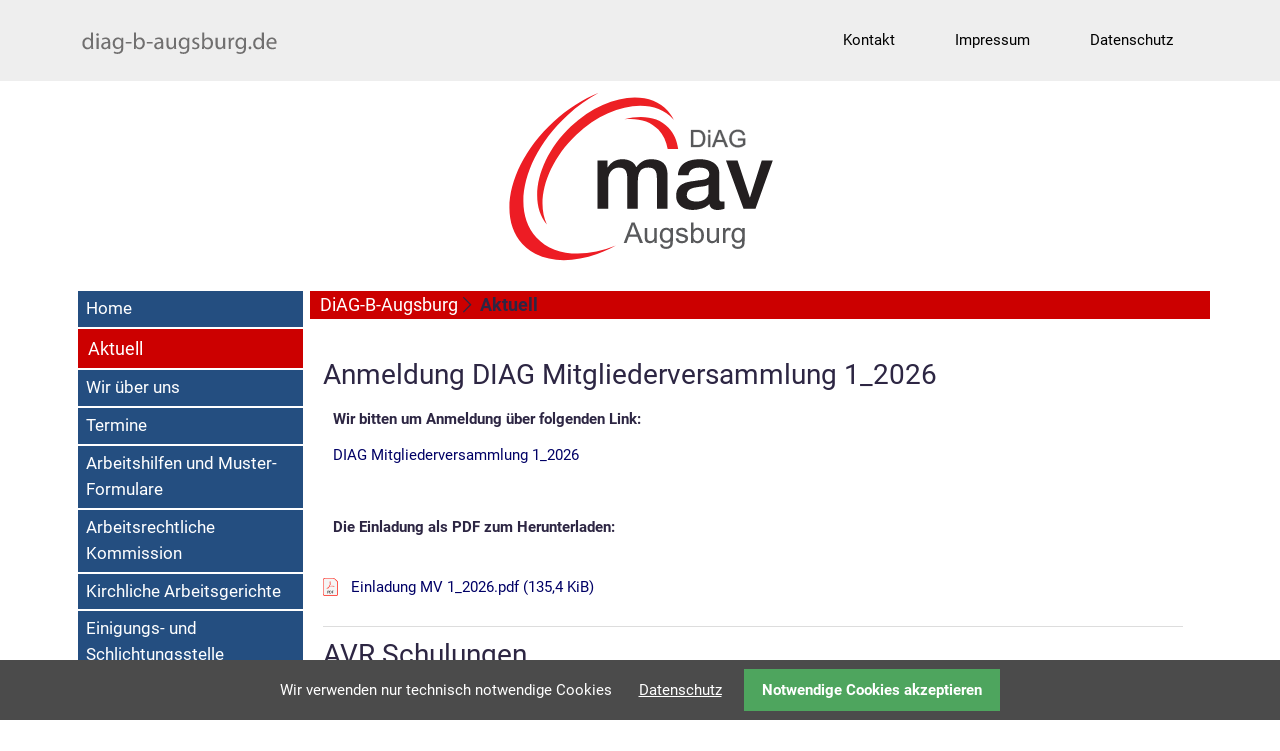

--- FILE ---
content_type: text/html; charset=utf-8
request_url: https://diag-b-augsburg.de/aktuell.html
body_size: 20055
content:
<!DOCTYPE html>
<html lang="de">
<head>

      <meta charset="utf-8">
    <title>Aktuell - DIAG-B-Augsburg</title>
    <base href="https://diag-b-augsburg.de/">

          <meta name="robots" content="index,follow">
      <meta name="description" content="Diözesanen Arbeitsgemeinschaft der Mitarbeiter-Vertretungen in der Diözese Augsburg, Abt. „B“ | Wir sind der Zusammenschluss von Mitarbeitervertretungen (MAV) in Mitgliedseinrichtungen des Diözesancaritasverbandes in der Diözese Augsburg.">
      <meta name="generator" content="Contao Open Source CMS">
    
    <meta name="viewport" content="width=device-width,initial-scale=1.0">
        <link rel="stylesheet" href="system/modules/cookiebar/assets/dist/cookiebar.min.css?v=cd1f0dbb"><link rel="stylesheet" href="assets/css/reset.min.css,layout.min.css,responsive.min.css,colorbox.min.css...-11f0ff56.css">        <script src="assets/js/jquery.min.js-720711fa.js"></script><link rel="shortcut icon" type="image/x-icon" href="https://diag-b-augsburg.de/share/favicon-diag-b-augsburg.ico"><link rel="apple-touch-icon" href="https://diag-b-augsburg.de/share/favicon-apple-touch-icon-diag-b-augsburg.png"><script src="files/diag/js/wow.min.js"></script>
<script>wow = new WOW(
                      {
                      boxClass:     'animation', //Class name that reveals the hidden box when user scrolls
                      animateClass: 'animated',	//Class name that triggers the CSS animations (’animated’ by default for the animate.css library)
                      offset:       100, //Define the distance between the bottom of browser viewport and the top of hidden box
                      mobile:       true, //Turn on/off WOW.js on mobile devices
                      live:         true //consatantly check for new WOW elements on the page
                    }
                    )
                    wow.init();
</script>

          <!--[if lt IE 9]><script src="assets/html5shiv/js/html5shiv-printshiv.min.js"></script><![endif]-->
      
</head>

<body id="top" class="mac chrome blink ch131 full-width has-columns add-left">


      
    <div id="wrapper">

              
          <header id="header">
            <div class="block-group inside">
              
<div id="logo" class="logo-mobile block">
			<a href="" title="home"><img src="files/diag/images/intern/diag-b-augsburg.svg" alt="DiAG-B-Augsburg logo"></a>
</div>
<div id="header-bar" class="block">
	<div class="inside block-group">
		<div id="logo" class="block">
			<a href="" title="home"><img src="files/diag/images/intern/diag-b-augsburg.svg" alt="DiAG-B-Augsburg logo"></a>
		</div>
<!-- indexer::stop -->
<nav class="mod_customnav block" id="nav" itemscope itemtype="http://schema.org/SiteNavigationElement">

  
  <a href="aktuell.html#skipNavigation44" class="invisible">Navigation überspringen</a>

  
<ul class="level_1">
            <li class="first"><a href="kontakt.html" title="Kontakt" class="first" itemprop="url"><span itemprop="name">Kontakt</span></a></li>
                <li><a href="impressum.html" title="Impressum" itemprop="url"><span itemprop="name">Impressum</span></a></li>
                <li class="last"><a href="datenschutz.html" title="Datenschutz" class="last" itemprop="url"><span itemprop="name">Datenschutz</span></a></li>
      </ul>

  <a id="skipNavigation44" class="invisible">&nbsp;</a>

</nav>
<!-- indexer::continue -->

</div>
</div><div class="mod_article header-image header-logo first last block" id="article-332">
	
<div class="inside">

    
<div><div class="ce_text abstand-oben first last block">

        
  
      <p><img src="files/diag/images/intern/diag-logo.svg" alt="" width="300"></p>  
  
  

</div>
  
</div>
  </div>
</div>

<!-- indexer::stop -->
<div class="mod_navigation block" id="mobile-menu">
   
    <input type="radio" id="nav-expand" name="nav" class="invis" />
    <nav class="nav-side">
      <label for="nav-collapse" class="close">
        &times;
      </label>
      
      <label for="nav-expand" class="btn-label">
        <span class="top"></span><span class="middle"></span><span class="bottom"></span>
        
      </label>
    
  <a href="aktuell.html#skipNavigation24" class="invisible">Navigation überspringen</a>
  	
<ul class="level_1">
            <li class="sibling first"><a href="./" title="Willkommen" class="sibling first" itemprop="url"><span itemprop="name">Home</span></a></li>
                <li class="active"><strong class="active" itemprop="name">Aktuell</strong></li>
                <li class="sibling"><a href="wir-ueber-uns.html" title="Wir über uns" class="sibling" itemprop="url"><span itemprop="name">Wir über uns</span></a></li>
                <li class="sibling"><a href="termine.html" title="Termine" class="sibling" itemprop="url"><span itemprop="name">Termine</span></a></li>
                <li class="sibling"><a href="arbeitshilfen.html" title="Arbeitshilfen und Muster-Formulare" class="sibling" itemprop="url"><span itemprop="name">Arbeitshilfen und Muster-Formulare</span></a></li>
                <li class="sibling"><a href="arbeitsrechtliche-kommission.html" title="Arbeitsrechtliche Kommission" class="sibling" itemprop="url"><span itemprop="name">Arbeitsrechtliche Kommission</span></a></li>
                <li class="sibling"><a href="kirchliche-arbeitsgerichte.html" title="Kirchliche Arbeitsgerichte" class="sibling" itemprop="url"><span itemprop="name">Kirchliche Arbeitsgerichte</span></a></li>
                <li class="sibling"><a href="einigungs-und-schlichtungsstelle.html" title="Einigungs- und Schlichtungsstelle" class="sibling" itemprop="url"><span itemprop="name">Einigungs- und Schlichtungsstelle</span></a></li>
                <li class="sibling"><a href="gerichtsurteile.html" title="Gerichtsurteile" class="sibling" itemprop="url"><span itemprop="name">Gerichtsurteile</span></a></li>
                <li class="sibling"><a href="schulungen.html" title="Schulungen" class="sibling" itemprop="url"><span itemprop="name">Schulungen</span></a></li>
                <li class="sibling"><a href="links.html" title="Links" class="sibling" itemprop="url"><span itemprop="name">Links</span></a></li>
                <li class="sibling"><a href="kontakt.html" title="Kontakt" class="sibling" itemprop="url"><span itemprop="name">Kontakt</span></a></li>
                <li class="sibling"><a href="impressum.html" title="Impressum" class="sibling" itemprop="url"><span itemprop="name">Impressum</span></a></li>
                <li class="sibling"><a href="datenschutz.html" title="Datenschutz" class="sibling" itemprop="url"><span itemprop="name">Datenschutz</span></a></li>
                <li class="sibling last"><a href="intern.html" title="Intern" class="sibling last" itemprop="url"><span itemprop="name">Intern</span></a></li>
      </ul>

  <a id="skipNavigation24" class="invisible">&nbsp;</a>
<input type="radio" id="nav-collapse" name="nav" checked="checked" class="invis" />
    
</nav>
</div>
<!-- indexer::continue -->
            </div>
          </header>
        
      
                    <div id="container" class="block-group">

                      <div id="main">
              <div class="block-group inside">
                
<!-- indexer::stop -->
<div class="mod_breadcrumb block">

        
  
  <ul itemprop="breadcrumb" itemscope itemtype="http://schema.org/BreadcrumbList">
                  <li class="first" itemscope itemtype="http://schema.org/ListItem" itemprop="itemListElement"><a href="./" title="DIAG-B-Augsburg" itemprop="item"><span itemprop="name">DiAG-B-Augsburg</span></a><meta itemprop="position" content="1"></li>
                        <li class="active last">Aktuell</li>
            </ul>


</div>
<!-- indexer::continue -->
<div class="mod_article first last block" id="article-333">
	
<div class="inside">

    
<!-- indexer::stop -->
<div class="mod_newslist block">

        
  
      
<div class="layout_full block first even" itemscope itemtype="http://schema.org/Article">

  <h2 itemprop="name">Anmeldung DIAG Mitgliederversammlung 1_2026</h2>
 
  
  
      <div class="ce_text block">
              <p><strong>Wir bitten um Anmeldung über folgenden Link:</strong></p>
<p><a href="https://eveeno.com/206705976">DIAG Mitgliederversammlung 1_2026</a></p>
<p>&nbsp;</p>
<p><strong>Die Einladung als PDF zum Herunterladen:<br><br></strong></p>      
      
          </div>
  
      <ul class="enclosure">
              <li class="download-element ext-pdf">
          <a href="aktuell.html?file=files/2025/Einladung%20MV%201_2026.pdf" title="Die Datei Einladung MV 1_2026.pdf herunterladen">Einladung MV 1_2026.pdf <span class="size">(135,4 KiB)</span></a>
        </li>
          </ul>
  
</div>

<div class="layout_full block odd" itemscope itemtype="http://schema.org/Article">

  <h2 itemprop="name">AVR Schulungen</h2>
 
  
  
      <div class="ce_text block">
                    
      
          </div>
  
      <ul class="enclosure">
              <li class="download-element ext-pdf">
          <a href="aktuell.html?file=files/2025/2026-AVR-neu_Uebersicht.pdf" title="Die Datei 2026-AVR-neu_Uebersicht.pdf herunterladen">2026-AVR-neu_Uebersicht.pdf <span class="size">(380,0 KiB)</span></a>
        </li>
          </ul>
  
</div>

<div class="layout_full block even" itemscope itemtype="http://schema.org/Article">

  <h2 itemprop="name">ak.mas INFO Oktober 2025 - AVR 2027</h2>
 
  
  
      <div class="ce_text block">
                    
      
          </div>
  
      <ul class="enclosure">
              <li class="download-element ext-pdf">
          <a href="aktuell.html?file=files/2025/akmas%20Info%20Oktober%202025%20-%20AVR%202027.pdf" title="Die Datei akmas Info Oktober 2025 - AVR 2027.pdf herunterladen">akmas Info Oktober 2025 - AVR 2027.pdf <span class="size">(368,9 KiB)</span></a>
        </li>
          </ul>
  
</div>

<div class="layout_full block odd" itemscope itemtype="http://schema.org/Article">

  <h2 itemprop="name">DIAG Mitgliederversammlung vom 15. September 2025</h2>
 
  
  
      <div class="ce_text block">
                    
      
          </div>
  
      <ul class="enclosure">
              <li class="download-element ext-pdf">
          <a href="aktuell.html?file=files/2025/DIAG%20Mitgliederversammlung%20vom%2015.%20September%202025.pdf" title="Die Datei DIAG Mitgliederversammlung vom 15. September 2025.pdf herunterladen">DIAG Mitgliederversammlung vom 15. September 2025.pdf <span class="size">(2,0 MiB)</span></a>
        </li>
          </ul>
  
</div>

<div class="layout_full block last even" itemscope itemtype="http://schema.org/Article">

  <h2 itemprop="name">Handreichung zur Grundordnung des kirchlichen Dienstes.pdf</h2>
 
  
  
      <div class="ce_text block">
              <p><a href="files/2025/2025-05%20-%20DBK_345%20-%20Handreichung%20zur%20Grundordnung%20des%20kirchlichen%20Dienstes.pdf">Handreichung zur Grundordnung des kirchlichen Dienstes.pdf</a></p>      
      
          </div>
  
  
</div>
    
<!-- indexer::stop -->
<nav class="pagination block" aria-label="Seitenumbruch-Menü">

  <p>Seite 1 von 5</p>

  <ul>
    
    
                  <li><strong class="active">1</strong></li>
                        <li><a href="aktuell.html?page_n48=2" class="link" title="Gehe zu Seite 2">2</a></li>
                        <li><a href="aktuell.html?page_n48=3" class="link" title="Gehe zu Seite 3">3</a></li>
                        <li><a href="aktuell.html?page_n48=4" class="link" title="Gehe zu Seite 4">4</a></li>
                        <li><a href="aktuell.html?page_n48=5" class="link" title="Gehe zu Seite 5">5</a></li>
          
          <li class="next"><a href="aktuell.html?page_n48=2" class="next" title="Gehe zu Seite 2">Vorwärts</a></li>
    
          <li class="last"><a href="aktuell.html?page_n48=5" class="last" title="Gehe zu Seite 5">Ende</a></li>
      </ul>

</nav>
<!-- indexer::continue -->
  

</div>
<!-- indexer::continue -->

  </div>
</div>
              </div>
                          </div>
             
   	                            <aside id="left" class="block-group">
                <div class="block inside">
                  
<!-- indexer::stop -->
<nav class="mod_navigation subnav block" itemscope itemtype="http://schema.org/SiteNavigationElement">

  
  <a href="aktuell.html#skipNavigation2" class="invisible">Navigation überspringen</a>

  
<ul class="level_1">
            <li class="sibling first"><a href="./" title="Willkommen" class="sibling first" itemprop="url"><span itemprop="name">Home</span></a></li>
                <li class="active"><strong class="active" itemprop="name">Aktuell</strong></li>
                <li class="sibling"><a href="wir-ueber-uns.html" title="Wir über uns" class="sibling" itemprop="url"><span itemprop="name">Wir über uns</span></a></li>
                <li class="sibling"><a href="termine.html" title="Termine" class="sibling" itemprop="url"><span itemprop="name">Termine</span></a></li>
                <li class="sibling"><a href="arbeitshilfen.html" title="Arbeitshilfen und Muster-Formulare" class="sibling" itemprop="url"><span itemprop="name">Arbeitshilfen und Muster-Formulare</span></a></li>
                <li class="sibling"><a href="arbeitsrechtliche-kommission.html" title="Arbeitsrechtliche Kommission" class="sibling" itemprop="url"><span itemprop="name">Arbeitsrechtliche Kommission</span></a></li>
                <li class="sibling"><a href="kirchliche-arbeitsgerichte.html" title="Kirchliche Arbeitsgerichte" class="sibling" itemprop="url"><span itemprop="name">Kirchliche Arbeitsgerichte</span></a></li>
                <li class="sibling"><a href="einigungs-und-schlichtungsstelle.html" title="Einigungs- und Schlichtungsstelle" class="sibling" itemprop="url"><span itemprop="name">Einigungs- und Schlichtungsstelle</span></a></li>
                <li class="sibling"><a href="gerichtsurteile.html" title="Gerichtsurteile" class="sibling" itemprop="url"><span itemprop="name">Gerichtsurteile</span></a></li>
                <li class="sibling"><a href="schulungen.html" title="Schulungen" class="sibling" itemprop="url"><span itemprop="name">Schulungen</span></a></li>
                <li class="sibling"><a href="links.html" title="Links" class="sibling" itemprop="url"><span itemprop="name">Links</span></a></li>
                <li class="sibling"><a href="kontakt.html" title="Kontakt" class="sibling" itemprop="url"><span itemprop="name">Kontakt</span></a></li>
                <li class="sibling"><a href="impressum.html" title="Impressum" class="sibling" itemprop="url"><span itemprop="name">Impressum</span></a></li>
                <li class="sibling"><a href="datenschutz.html" title="Datenschutz" class="sibling" itemprop="url"><span itemprop="name">Datenschutz</span></a></li>
                <li class="sibling last"><a href="intern.html" title="Intern" class="sibling last" itemprop="url"><span itemprop="name">Intern</span></a></li>
      </ul>

  <a id="skipNavigation2" class="invisible">&nbsp;</a>

</nav>
<!-- indexer::continue -->
                </div>
              </aside>
                      
                                
        </div>
      
      
                        <footer id="footer" itemscope itemtype="http://schema.org/WPFooter">
            <div class="block-group inside">
              
<div class="inside">
	<div class="ce_text b33 anschrift first block">

        
  
      <p><strong>Diözesanen Arbeitsgemeinschaft der Mitarbeitervertretungen in der Diözese Augsburg, Abt. „B“</strong></p>  
  
  

</div>

<div class="ce_text b33 block">

        
  
      <p class="icon-mail-1"><a href="&#109;&#97;&#105;&#108;&#116;&#111;&#58;&#103;&#x65;&#115;&#x63;&#104;&#x61;&#101;&#x66;&#116;&#x73;&#115;&#x74;&#101;&#x6C;&#108;&#x65;&#64;&#x64;&#105;&#x61;&#103;&#x2D;&#98;&#x2D;&#97;&#x75;&#103;&#x73;&#98;&#x75;&#114;&#x67;&#46;&#x64;&#101;">&#103;&#x65;&#115;&#x63;&#104;&#x61;&#101;&#x66;&#116;&#x73;&#115;&#x74;&#101;&#x6C;&#108;&#x65;&#64;&#x64;&#105;&#x61;&#103;&#x2D;&#98;&#x2D;&#97;&#x75;&#103;&#x73;&#98;&#x75;&#114;&#x67;&#46;&#x64;&#101;</a></p>
<p class="icon-phone">08281/92-2047</p>  
  
  

</div>

<div class="ce_text b33 last block">

        
  
      <p class="icon-mail-1"><a title="Kontakt" href="kontakt.html">Kontakt</a></p>
<p class="icon-mail-1"><a title="Impressum" href="impressum.html">Impressum</a></p>
<p class="icon-mail-1"><a title="Datenschutz" href="datenschutz.html">Datenschutz</a></p>  
  
  

</div>
  

</div>            </div>
          </footer>
              
    </div>

        
<script src="assets/jquery-ui/js/jquery-ui.min.js"></script>
<script>
  jQuery(function($) {
    $(document).accordion({
      // Put custom options here
      heightStyle: 'content',
      header: '.toggler',
      collapsible: true,
      active: false,
      create: function(event, ui) {
        ui.header.addClass('active');
        $('.toggler').attr('tabindex', 0);
      },
      activate: function(event, ui) {
        ui.newHeader.addClass('active');
        ui.oldHeader.removeClass('active');
        $('.toggler').attr('tabindex', 0);
      }
    });
  });
</script>

<script src="assets/colorbox/js/colorbox.min.js?v=1.6.6"></script>
<script>
  jQuery(function($) {
    $('a[data-lightbox]').map(function() {
      $(this).colorbox({
        // Put custom options here
        loop: false,
        rel: $(this).attr('data-lightbox'),
        maxWidth: '95%',
        maxHeight: '95%'
      });
    });
  });
</script>

<script src="assets/swipe/js/swipe.min.js?v=2.2.0"></script>
<script>
  (function() {
    var e = document.querySelectorAll('.content-slider, .slider-control'), c, i;
    for (i=0; i<e.length; i+=2) {
      c = e[i].getAttribute('data-config').split(',');
      new Swipe(e[i], {
        // Put custom options here
        'auto': parseInt(c[0]),
        'speed': parseInt(c[1]),
        'startSlide': parseInt(c[2]),
        'continuous': parseInt(c[3]),
        'menu': e[i+1]
      });
    }
  })();
</script>

<script>
  (function() {
    var p = document.querySelector('p.error') || document.querySelector('p.confirm');
    if (p) {
      p.scrollIntoView();
    }
  })();
</script>
<script type="application/ld+json">{"@context":{"contao":"https:\/\/schema.contao.org\/"},"@type":"contao:Page","contao:title":"Aktuell","contao:pageId":79,"contao:noSearch":false,"contao:protected":false,"contao:groups":[],"contao:fePreview":false}</script>
<script src="files/diag/js/DoubleTapToGo.js"></script>
<script>
	$( function()
	{
		$( '#nav li:has(ul)' ).doubleTapToGo();
	});
</script>
<script src="files/diag/js/Headroom.js"></script>
<script>
(function() {
    var header = document.querySelector("#header-bar");

    if(window.location.hash) {
      header.classList.add("headroom--unpinned");
    }

    var headroom = new Headroom(header, {
        tolerance: {
          down : 10,
          up : 20
        },
        offset : 300
    });
    headroom.init();

}());
</script>

<script src="files/diag/js/rellax.min.js"></script>
<script>
  // Also can pass in optional settings block
  var rellax = new Rellax('.rellax', {speed: -4})
</script>

<script>
$(window).scroll(function(){
    $(".fade-out").css("opacity", 1 - $(window).scrollTop() / 400);
  });
</script>

<!-- indexer::stop -->
<div class="cookiebar cookiebar--position-bottom" role="complementary" aria-describedby="cookiebar-text" style="display:none;" data-cookiebar="COOKIEBAR_7">
    <div id="cookiebar-text" class="cookiebar__text" aria-live="assertive" role="alert">
        <span class="cookiebar__message">Wir verwenden nur technisch notwendige Cookies</span>

                    <a href="datenschutz.html" class="cookiebar__link" title="Datenschutz">Datenschutz</a>
            </div>

    
    <button class="cookiebar__button" data-cookiebar-accept>Notwendige Cookies akzeptieren</button>
</div>

    <script src="system/modules/cookiebar/assets/dist/cookiebar.min.js" defer></script>
<!-- indexer::continue -->
</body>
</html>


--- FILE ---
content_type: text/css
request_url: https://diag-b-augsburg.de/assets/css/reset.min.css,layout.min.css,responsive.min.css,colorbox.min.css...-11f0ff56.css
body_size: 160924
content:
header,footer,nav,section,aside,main,article,figure,figcaption{display:block}body,div,h1,h2,h3,h4,h5,h6,p,blockquote,pre,code,ol,ul,li,dl,dt,dd,figure,table,th,td,form,fieldset,legend,input,textarea{margin:0;padding:0}table{border-spacing:0;border-collapse:collapse}caption,th,td{text-align:left;text-align:start;vertical-align:top}abbr,acronym{font-variant:normal;border-bottom:1px dotted #666;cursor:help}blockquote,q{quotes:none}fieldset,img,iframe{border:0}ul{list-style-type:none}sup{vertical-align:text-top}sub{vertical-align:text-bottom}del{text-decoration:line-through}ins{text-decoration:none}body{font:12px/1 "Lucida Grande","Lucida Sans Unicode",Verdana,sans-serif;color:#000}input,button,textarea,select{font-family:inherit;font-size:99%;font-weight:inherit}pre,code{font-family:Monaco,monospace}h1,h2,h3,h4,h5,h6{font-size:100%;font-weight:400}h1{font-size:1.8333em}h2{font-size:1.6667em}h3{font-size:1.5em}h4{font-size:1.3333em}table{font-size:inherit}caption,th{font-weight:700}a{color:#00f}h1,h2,h3,h4,h5,h6{margin-top:1em}h1,h2,h3,h4,h5,h6,p,pre,blockquote,table,ol,ul,form{margin-bottom:12px}
body,form,figure{margin:0;padding:0}img{border:0}header,footer,nav,section,aside,article,figure,figcaption{display:block}body{font-size:100.01%}select,input,textarea{font-size:99%}#container,.inside{position:relative}#main,#left,#right{float:left;position:relative}#main{width:100%}#left{margin-left:-100%}#right{margin-right:-100%}#footer{clear:both}#main .inside{min-height:1px}.ce_gallery>ul,.content-gallery>ul{margin:0;padding:0;overflow:hidden;list-style:none}.ce_gallery>ul li,.content-gallery>ul li{float:left}.ce_gallery>ul li.col_first,.content-gallery>ul li.col_first{clear:left}.float_left,.media--left>figure{float:left}.float_right,.media--right>figure{float:right}.block{overflow:hidden}.clear,#clear{height:.1px;font-size:.1px;line-height:.1px;clear:both}.invisible{border:0;clip:rect(0 0 0 0);height:1px;margin:-1px;overflow:hidden;padding:0;position:absolute;width:1px}.custom{display:block}#container:after,.custom:after{content:"";display:table;clear:both}
@media (max-width:767px){#wrapper{margin:0;width:auto}#container{padding-left:0;padding-right:0}#main,#left,#right{float:none;width:auto}#left{right:0;margin-left:0}#right{margin-right:0}}img{max-width:100%;height:auto}.ie7 img{-ms-interpolation-mode:bicubic}.ie8 img{width:auto}.audio_container audio{max-width:100%}.video_container video{max-width:100%;height:auto}.aspect,.responsive{position:relative;height:0}.aspect iframe,.responsive iframe{position:absolute;top:0;left:0;width:100%;height:100%}.aspect--16\:9,.responsive.ratio-169{padding-bottom:56.25%}.aspect--16\:10,.responsive.ratio-1610{padding-bottom:62.5%}.aspect--21\:9,.responsive.ratio-219{padding-bottom:42.8571%}.aspect--4\:3,.responsive.ratio-43{padding-bottom:75%}.aspect--3\:2,.responsive.ratio-32{padding-bottom:66.6666%}
#colorbox,#cboxOverlay,#cboxWrapper{position:absolute;top:0;left:0;z-index:9999;overflow:hidden;-webkit-transform:translate3d(0,0,0)}#cboxWrapper{max-width:none}#cboxOverlay{position:fixed;width:100%;height:100%}#cboxMiddleLeft,#cboxBottomLeft{clear:left}#cboxContent{position:relative}#cboxLoadedContent{overflow:auto;-webkit-overflow-scrolling:touch}#cboxTitle{margin:0}#cboxLoadingOverlay,#cboxLoadingGraphic{position:absolute;top:0;left:0;width:100%;height:100%}#cboxPrevious,#cboxNext,#cboxClose,#cboxSlideshow{cursor:pointer}.cboxPhoto{float:left;margin:auto;border:0;display:block;max-width:none;-ms-interpolation-mode:bicubic}.cboxIframe{width:100%;height:100%;display:block;border:0;padding:0;margin:0}#colorbox,#cboxContent,#cboxLoadedContent{box-sizing:content-box;-moz-box-sizing:content-box;-webkit-box-sizing:content-box}#cboxOverlay{background:#000;opacity:.9;filter:alpha(opacity = 90)}#colorbox{outline:0}#cboxContent{margin-top:20px;background:#000}.cboxIframe{background:#fff}#cboxError{padding:50px;border:1px solid #ccc}#cboxLoadedContent{border:5px solid #000;background:#fff}#cboxTitle{position:absolute;top:-20px;left:0;color:#ccc}#cboxCurrent{position:absolute;top:-20px;right:0;color:#ccc}#cboxLoadingGraphic{background:url(../../assets/colorbox/images/loading.gif) no-repeat center center}#cboxPrevious,#cboxNext,#cboxSlideshow,#cboxClose{border:0;padding:0;margin:0;overflow:visible;width:auto;background:0 0}#cboxPrevious:active,#cboxNext:active,#cboxSlideshow:active,#cboxClose:active{outline:0}#cboxSlideshow{position:absolute;top:-20px;right:90px;color:#fff}#cboxPrevious{position:absolute;top:50%;left:5px;margin-top:-32px;background:url(../../assets/colorbox/images/controls.png) no-repeat top left;width:28px;height:65px;text-indent:-9999px}#cboxPrevious:hover{background-position:bottom left}#cboxNext{position:absolute;top:50%;right:5px;margin-top:-32px;background:url(../../assets/colorbox/images/controls.png) no-repeat top right;width:28px;height:65px;text-indent:-9999px}#cboxNext:hover{background-position:bottom right}#cboxClose{position:absolute;top:5px;right:5px;display:block;background:url(../../assets/colorbox/images/controls.png) no-repeat top center;width:38px;height:19px;text-indent:-9999px}#cboxClose:hover{background-position:bottom center}
.content-slider{overflow:hidden;visibility:hidden;position:relative}.slider-wrapper{overflow:hidden;position:relative}.slider-wrapper>*{float:left;width:100%;position:relative}.slider-control{height:30px;position:relative}.slider-control a,.slider-control .slider-menu{position:absolute;top:9px;display:inline-block}.slider-control .slider-prev{left:0}.slider-control .slider-next{right:0}.slider-control .slider-menu{top:0;width:50%;left:50%;margin-left:-25%;font-size:27px;text-align:center}.slider-control .slider-menu b{color:#bbb;cursor:pointer}.slider-control .slider-menu b.active{color:#666}
/* roboto-regular - latin */
@font-face {
  font-family: 'Roboto';
  font-style: normal;
  font-weight: 400;
  src: url('../../files/diag/fonts/roboto/roboto-v30-latin-regular.eot'); /* IE9 Compat Modes */
  src: local(''),
       url('../../files/diag/fonts/roboto/roboto-v30-latin-regular.eot?#iefix') format('embedded-opentype'), /* IE6-IE8 */
       url('../../files/diag/fonts/roboto/roboto-v30-latin-regular.woff2') format('woff2'), /* Super Modern Browsers */
       url('../../files/diag/fonts/roboto/roboto-v30-latin-regular.woff') format('woff'), /* Modern Browsers */
       url('../../files/diag/fonts/roboto/roboto-v30-latin-regular.ttf') format('truetype'), /* Safari, Android, iOS */
       url('../../files/diag/fonts/roboto/roboto-v30-latin-regular.svg#Roboto') format('svg'); /* Legacy iOS */
}
/* roboto-italic - latin */
@font-face {
  font-family: 'Roboto';
  font-style: italic;
  font-weight: 400;
  src: url('../../files/diag/fonts/roboto/roboto-v30-latin-italic.eot'); /* IE9 Compat Modes */
  src: local(''),
       url('../../files/diag/fonts/roboto/roboto-v30-latin-italic.eot?#iefix') format('embedded-opentype'), /* IE6-IE8 */
       url('../../files/diag/fonts/roboto/roboto-v30-latin-italic.woff2') format('woff2'), /* Super Modern Browsers */
       url('../../files/diag/fonts/roboto/roboto-v30-latin-italic.woff') format('woff'), /* Modern Browsers */
       url('../../files/diag/fonts/roboto/roboto-v30-latin-italic.ttf') format('truetype'), /* Safari, Android, iOS */
       url('../../files/diag/fonts/roboto/roboto-v30-latin-italic.svg#Roboto') format('svg'); /* Legacy iOS */
}
/* roboto-700 - latin */
@font-face {
  font-family: 'Roboto';
  font-style: normal;
  font-weight: 700;
  src: url('../../files/diag/fonts/roboto/roboto-v30-latin-700.eot'); /* IE9 Compat Modes */
  src: local(''),
       url('../../files/diag/fonts/roboto/roboto-v30-latin-700.eot?#iefix') format('embedded-opentype'), /* IE6-IE8 */
       url('../../files/diag/fonts/roboto/roboto-v30-latin-700.woff2') format('woff2'), /* Super Modern Browsers */
       url('../../files/diag/fonts/roboto/roboto-v30-latin-700.woff') format('woff'), /* Modern Browsers */
       url('../../files/diag/fonts/roboto/roboto-v30-latin-700.ttf') format('truetype'), /* Safari, Android, iOS */
       url('../../files/diag/fonts/roboto/roboto-v30-latin-700.svg#Roboto') format('svg'); /* Legacy iOS */
}
/* roboto-700italic - latin */
@font-face {
  font-family: 'Roboto';
  font-style: italic;
  font-weight: 700;
  src: url('../../files/diag/fonts/roboto/roboto-v30-latin-700italic.eot'); /* IE9 Compat Modes */
  src: local(''),
       url('../../files/diag/fonts/roboto/roboto-v30-latin-700italic.eot?#iefix') format('embedded-opentype'), /* IE6-IE8 */
       url('../../files/diag/fonts/roboto/roboto-v30-latin-700italic.woff2') format('woff2'), /* Super Modern Browsers */
       url('../../files/diag/fonts/roboto/roboto-v30-latin-700italic.woff') format('woff'), /* Modern Browsers */
       url('../../files/diag/fonts/roboto/roboto-v30-latin-700italic.ttf') format('truetype'), /* Safari, Android, iOS */
       url('../../files/diag/fonts/roboto/roboto-v30-latin-700italic.svg#Roboto') format('svg'); /* Legacy iOS */
}


body {
    background-color:#ffffff;
    font-family:"Roboto", "HelveticaNeue", "Helvetica Neue", Helvetica, Arial, sans-serif;;
    color:#2D2643;
}
body.boxed {
    background:-moz-linear-gradient(75deg,#A2DCEA,#2D2643);
    background:-webkit-linear-gradient(75deg,#A2DCEA,#2D2643);
    background:-o-linear-gradient(75deg,#A2DCEA,#2D2643);
    background:-ms-linear-gradient(75deg,#A2DCEA,#2D2643);
    background:linear-gradient(15deg,#A2DCEA,#2D2643);
    -pie-background:linear-gradient(75deg,#A2DCEA,#2D2643);
    background-attachment:fixed;
}
#header {
    background-color:#ffffff;
    border-color:#75A60C;
}
#container {
    background-color:#ffffff;
}
#footer {
    color:#000;
}

#footer .inside {
	background-color:#eee !important;
	padding: 0.5em 0 0 0 !important;
	font-size: 1em !important;
}

#footer .inside p {
	font-size: 1em !important;
}

#footer .anschrift p{
    line-height: 2em !important;
    font-size: 1em;
}


#header-bar {
	background-color: #eee;
	height: 5.4em !important; /* höhe header  */
/*    background-color:rgba(ffffff,.4);  
    border-bottom: 2px solid #ddd9; /* linie header  */
}

/* Max. 20%. If larger, the width of #nav has to be adjusted accordingly */
#logo {
    width:18%;
}

/* Mobile Navigation
.nav-side {
    background-color:#75A60C;
} */
.hero {
    background:-moz-linear-gradient(290deg,#2D2643,#75A60C);
    background:-webkit-linear-gradient(290deg,#2D2643,#75A60C);
    background:-o-linear-gradient(290deg,#2D2643,#75A60C);
    background:-ms-linear-gradient(290deg,#2D2643,#75A60C);
    background:linear-gradient(160deg,#2D2643,#75A60C);
    -pie-background:linear-gradient(290deg,#2D2643,#75A60C);
    color:#fff;
    text-transform:uppercase;
    letter-spacing:.5em;
    background-attachment:fixed;
    background-size: 100%;
    text-shadow: 0px 1px 1px rgba(0, 0, 0, 0.7);
}
a {
    color:#006;
}
a:hover {
    color:#616F8E;
}
p.info,
p.time {
}
h1 {
    font-family:"Roboto", "HelveticaNeue", "Helvetica Neue", Helvetica, Arial, sans-serif;;
}
h2 {
    font-family:"Roboto", "HelveticaNeue", "Helvetica Neue", Helvetica, Arial, sans-serif;;
}
h3 {
    font-family:"Roboto", "HelveticaNeue", "Helvetica Neue", Helvetica, Arial, sans-serif;;
}
h4 {
    font-family:"Roboto", "HelveticaNeue", "Helvetica Neue", Helvetica, Arial, sans-serif;;
}
h5 {
    font-family:"Roboto", "HelveticaNeue", "Helvetica Neue", Helvetica, Arial, sans-serif;;
}
h6 {
    font-family:"Roboto", "HelveticaNeue", "Helvetica Neue", Helvetica, Arial, sans-serif;;
}
h1,
h2,
h3,
h4,
h5,
h6 {
    font-weight:400
}
blockquote,
q {
    color:#2D2643;
}
*::selection {
    background-color:#a6cdfe;
}
mark {
    padding:2px;
    background-color:#75A60C;
    border-radius:3px;
}
.light {
    color:#fff;
    text-shadow: 0px 1px 2px rgba(0, 0, 0, 0.4);
}
.box {
    border-color:#2D2643;
}
.infobox {
    background-color:#A2BA24;
}
.mod_article .ce_text.intro {
    font:1.8rem "Roboto", "HelveticaNeue", "Helvetica Neue", Helvetica, Arial, sans-serif;;
    font-weight:normal;
}
td.weekend {
    background-color:#A2DCEA;
}

/* Button normal */
*[class*="btn"] a,
a.btn,
a.btn-large,
a.btn-small,
input[type="submit"],
button {
    border-color:#2D2643;
    color:#2D2643;
}
*[class*="btn"] a:hover,
a.btn:hover,
a.btn-large:hover,
a.btn-small:hover,
input[type="submit"]:hover,
button:hover {
    border-color:#616F8E;
    color:#616F8E;
}

/* Button inverted */
*[class*="btn"].invert a,
a.btn.invert,
a.btn-small.invert,
a.btn-large.invert {
    background-color:#2D2643;
    color:#fff;
}
*[class*="btn"].invert a:hover,
a.btn.invert:hover,
a.btn-small.invert:hover,
a.btn-large.invert:hover {
    background-color:#616F8E;
}

/* Button light */
.light *[class*="btn"] a,
.light a.btn,
.light a.btn-large,
.light a.btn-small,
.light input[type="submit"],
*[class*="btn"].light a,
.light.btn-large a,
.light.btn-small a,
.light button {
    border-color:#fff;
    color:#fff;
}
.light *[class*="btn"].invert a,
*[class*="btn"].light.invert a {
    color:#2D2643;
}
.light *[class*="btn"] a:hover,
a.btn:hover,
a.btn-large:hover,
a.btn-small:hover,
.light.input[type="submit"]:hover,
*[class*="btn"].light a:hover,
a.btn.light:hover,
a.btn-large.light:hover,
a.btn-small.light:hover,
.light button:hover {
    border-color:#616F8E;
    color:#616F8E;
}

/* Dropdown Navigation primary color */
#nav li ul,
#nav > ul > li:hover > a,
#nav > ul:not( :hover ) > li.active > a,
#nav ul.level_1 li.trail {
     background-color:rgba(2D2643,.3);
}

/* Dropdown Navigation secondary color level 1
#nav ul.level_1 > li.active {
    background-color:#2D2643;
}
*/

/* Dropdown Navigation secondary color level 2 & 3 */
#nav li ul li a:hover,
#nav li ul:not( :hover ) li.active a,
#nav ul li.active {
     background-color:rgba(75A60C,.6); 
}

/* Dropdown Navigation link color */
#nav li a {
    color:#000;
}

/* Dropdown Navigation link color hover */
#nav > ul > li:hover > a,
#nav > ul:not( :hover ) > li.active > a,
#nav ul.level_1 li.trail,
#nav ul.level_1 li.trail a {
    color:#fff;
}

/* Dropdown Navigation active link color (visible on click) */
#nav li a:active {
    background-color: #616F8E !important;
}

/* Dropdown Navigation background level 2 */
#nav li ul {
    background-color:#2D2643;
}

/* Dropdown Navigation font size level 1 */
#nav > ul > li > a,
#nav > ul > li strong.active,
#nav ul > li strong.forward,
#nav > ul.level_1 li strong.active {
    font:1.5rem/8rem "Roboto", "HelveticaNeue", "Helvetica Neue", Helvetica, Arial, sans-serif;;
}

/* Dropdown Navigation font size level 2 */
#nav li ul.level_2 a,
#nav ul.level_2 li strong.active {
    font-size:1.4rem;
    line-height:1rem;
}

/* Dropdown Navigation hover level 2 */
#nav li ul li a:hover,
#nav li ul:not( :hover ) li.active a {
    background-color:#75A60C;
}

/* Dropdown Navigation expand arrow */
#nav a.submenu:after,
#nav span.submenu:after {
    border-top-color:#00ADD3;
}
.color-1 {
    background-color:#2D2643;
}
.color-2 {
    background-color:#75A60C;
}
.color-3 {
    background-color:#616F8E;
}
.color-4 {
    background-color:#CD9500;
}
.color-5 {
    background-color:#A2BA24;
}
.color-6 {
    background-color:#00ADD3;
}
.color-7 {
    background-color:#A2DCEA;
}
.color-8 {
    background-color:#95C7DD;
}
.color-9 {
    background-color:#dedede;
}
figcaption {
    border-color:#75A60C;
    color:#A2BA24;
}
input[type="email"],
input[type="number"],
input[type="search"],
input[type="text"],
input[type="tel"],
input[type="url"],
input[type="password"],
textarea,
select {
    background-color:rgba(2D2643,.1);
    border-top:0px solid #2D2643;
    border-right:0px solid #2D2643;
    border-bottom:1px solid #2D2643;
    border-left:0px solid #2D2643;
    color:#2D2643;
}

/* Section Style 1 */
.style-1 {
    background-color:#75A60C;
    color:#ffffff;
}

/* Section Style 2 */
.style-2 {
    background-color:#616F8E;
    color:#95C7DD;
}

/* Section Style 3 */
.style-3 {
    background-color:#00ADD3;
    color:#ffffff;
}

/* Section Style 4 */
.style-4 {
    background-image:url("../../files/diag/css/files/freestyle-fx/images/16.jpg");
    background-position:center top;
    background-repeat:no-repeat;
    background-attachment: fixed; background-size: cover; /*creates parallax effect (sort of). Disabled for tablet and small screens. */
}

/* Section Style 5 */
.style-5 {
    background-image:url("../../files/diag/css/files/freestyle-fx/images/5.jpg");
    background-position:center top;
    background-repeat:no-repeat;
    background-attachment: fixed; background-size: cover; /*creates parallax effect (sort of). Disabled for tablet and small screens. */
}

/* You can create complex gradients p.e. under http://angrytools.com/gradient */
.overlay-1:before {
    background-color:rgba(2D2643,.9);
    background: -moz-linear-gradient(270deg, rgba(71,91,114,0.5) 0%, rgba(71,91,114,1) 75%, rgba(71,91,114,1) 100%); /* ff3.6+ */
    background: -webkit-gradient(linear, left top, left bottom, color-stop(0%, rgba(71,91,114,0.5)), color-stop(75%, rgba(71,91,114,1)), color-stop(100%, rgba(71,91,114,1))); /* safari4+,chrome */
    background: -webkit-linear-gradient(270deg, rgba(71,91,114,0.5) 0%, rgba(71,91,114,1) 75%, rgba(71,91,114,1) 100%); /* safari5.1+,chrome10+ */
    background: -o-linear-gradient(270deg, rgba(71,91,114,0.5) 0%, rgba(71,91,114,1) 75%, rgba(71,91,114,1) 100%); /* opera 11.10+ */
    background: -ms-linear-gradient(270deg, rgba(71,91,114,0.5) 0%, rgba(71,91,114,1) 75%, rgba(71,91,114,1) 100%); /* ie10+ */
    background: linear-gradient(180deg, rgba(71,91,114,0.5) 0%, rgba(71,91,114,1) 75%, rgba(71,91,114,1) 100%); /* w3c */
    filter: progid:DXImageTransform.Microsoft.gradient( startColorstr='#475B72', endColorstr='#475B72',GradientType=0 ); /* ie6-9 */
}
.overlay-2:before {
    background-color:rgba(75A60C,.9);
}
.overlay-3:before {
    background-color:rgba(616F8E,.9);
}
.overlay-4:before {
    background-color:rgba(CD9500,.9);
}
.overlay-5:before {
    background-color:rgba(A2BA24,.9);
}
.overlay-6:before {
    background-color:rgba(255,255,255,.8);
}

/* ============================================================================================================================================*/
/*  ------------ Eigene Anpassungen  -------------------- */

#main {
	padding-top: 1em;
}
aside > .inside {
	padding: 1.5rem 0 1rem 0 !important;
}

.header-logo img {
	display: block; 
	margin: auto; 	
	width: 15em;
}
.header-logo {
	margin-top: 1em;
}

.mod_customnav {
	background-color: #eee !important;
}


.abstand-oben {
	margin-top: 5em;
/*	margin-left: 4em; */
}

/*    menue links   */

.subnav > ul > li > a,
.subnav > ul > li strong.active,
.subnav ul > li strong.forward,
.subnav > ul.level_1 li strong.active {
    font-size: 1,4em !important;
    color: #fff;
}

.subnav {
	background: #244e80;
	margin: 0px !important;
	padding: 0px !important;
}
.subnav ul  {
	margin: 0 !important;
}

.subnav a {
	display: block;
	color: #fff;
	font-size: 1.1em;
	margin: 0px !important;
	padding-top: .3em !important;
	padding-bottom: .3em !important;
	padding-left: .5em !important;
}
.subnav li {
	border-bottom: solid 2px #fff;
	
}
.subnav a:hover {
	color: #fff;
	background: #006;

}
.subnav ul .active {
	color: #fff;
	font-size: 1.1em !important;
	background: #c00;
	padding-top: .3em !important;
	padding-bottom: .3em !important;
	padding-left: 0.3em;
	
}


/* -------------   Listensymbol  ------------------------ */
.ce_table ul, .ce_list ul, .ce_text ul {
  	list-style: none;
  	list-style-position: outside;
  	margin-left: 1em;
  	padding-left: 0;
  	margin-top: 0;
	}


.ce_table li, .ce_list li, .ce_text li {
  	list-style-position: outside;
/*	margin-left: 1.2em; */
  	line-height: 1.4em;
	}


.ce_table li::before, .ce_list li::before, .ce_text li::before {
  	content: url('/files/diag/images/intern/diag-fav.svg');
	vertical-align: -10px;
    margin-right: 1.0em;
    margin-left: -1.2em;
	height: 1em;
	width: 1.5em;
	display:inline-block;
	}
	
/* -------------   breadcrumb  ------------------------ */
.mod_breadcrumb {
	width: 100%;
	background: #c00;
	margin: 0 .5em .5em .5em;
	padding: 0 0 0 20px;
	}
	
.mod_breadcrumb a {
    color: #fff;
    }

.mod_breadcrumb ul {
    padding:0;
    font-size: 1.8rem;
    list-style-type:none;
    }

.mod_breadcrumb li {
    float:left;
    padding-right: .5em;
    }

.mod_breadcrumb li:after {
	content: '\e918';
    font-family: icons;
    padding-left: 0.3em;
    }

.mod_breadcrumb .last:after {
	display:none;
	}

.mod_breadcrumb .first {
    padding-left:0;
    }

.mod_breadcrumb .active {
    font-weight:bold;
    background: none;
    }
    
    
/* -----------  Symbol vor Link ---------------------- */
/*
a[href$=".pdf"] { 
   background: url('/files/diag/images/intern/PDF_file_icon.svg') no-repeat left center;
   padding-left: 28px;
   border-bottom: none !important; }
   
a[href$=".docx"], a[href$=".doc"] { 
   background: url('/files/diag/images/intern/docx_icon.svg') no-repeat left center;
   padding-left: 28px;
   border-bottom: none !important; }

a[href$=".ppt"] { 
   background: url('/files/diag/images/intern/ppt_icon.svg') no-repeat left center;
   padding-left: 28px;
   border-bottom: none !important; }
*/
.ext-pdf a{ 
   background: url('/files/diag/images/intern/PDF_file_icon.svg') no-repeat left center;
   padding-left: 28px;
   border-bottom: none !important; }
   
.ext-docx a, .ext-doc a { 
   background: url('/files/diag/images/intern/docx_icon.svg') no-repeat left center;
   padding-left: 28px;
   border-bottom: none !important; }

.ext-pptx a, .ext-ppt a { 
   background: url('/files/diag/images/intern/ppt_icon.svg') no-repeat left center;
   padding-left: 28px;
   border-bottom: none !important; }   

/* ---------- Linie bei Modulen -----------------*/

.mod_newslist .layout_full {
	border-bottom: solid 1px #ddd;
	padding-bottom: 1em;
}

.mod_eventlist .layout_teaser .ce_text {
	border-bottom: solid 1px #ddd;
	padding-bottom: 1em;
	margin-bottom: 1em;
}
/* ---------  Wir über uns ---------------*/
.linie .ce_text  {
	border-bottom: solid 1px #ddd;
	margin-bottom: 2em;
}



@media (max-width: 1023px) {
	.subnav {
		display: none;
	}
}

.mandatory span {
	color: #ff0000;
	margin-left: 2px;
}


.mgv-aktuell {
	border-top: 3px solid #425786;
	border-bottom: 3px solid #c00;
}

.icon-link-intern:before {
	font-family: icons;
	content: '\e918';
	padding-right: 0.2em;
	}

/*
@media (max-width: 1023px) {
	#mobile-menu { visibility:visible !important; } 
	#header-bar { display:none; }
}
*/
@font-face {
  font-family: 'icons';
  src: url('../../files/diag/fonts/icons/font/icons.eot?81804324');
  src: url('../../files/diag/fonts/icons/font/icons.eot?81804324#iefix') format('embedded-opentype'),
       url('../../files/diag/fonts/icons/font/icons.woff2?81804324') format('woff2'),
       url('../../files/diag/fonts/icons/font/icons.woff?81804324') format('woff'),
       url('../../files/diag/fonts/icons/font/icons.ttf?81804324') format('truetype'),
       url('../../files/diag/fonts/icons/font/icons.svg?81804324#icons') format('svg');
  font-weight: normal;
  font-style: normal;
}
/* Chrome hack: SVG is rendered more smooth in Windozze. 100% magic, uncomment if you need it. */
/* Note, that will break hinting! In other OS-es font will be not as sharp as it could be */
/*
@media screen and (-webkit-min-device-pixel-ratio:0) {
  @font-face {
    font-family: 'icons';
    src: url('../../files/diag/fonts/icons/font/icons.svg?81804324#icons') format('svg');
  }
}
*/
 
 [class^="icon-"]:before, [class*=" icon-"]:before {
  font-family: "icons";
  font-style: normal;
  font-weight: normal;
  speak: none;
 
  display: inline-block;
  text-decoration: inherit;
  width: 1em;
  margin-right: .2em;
  text-align: center;
  /* opacity: .8; */
 
  /* For safety - reset parent styles, that can break glyph codes*/
  font-variant: normal;
  text-transform: none;
 
  /* fix buttons height, for twitter bootstrap */
  line-height: 1em;
 
  /* Animation center compensation - margins should be symmetric */
  /* remove if not needed */
  margin-left: .2em;
 
  /* you can be more comfortable with increased icons size */
  /* font-size: 120%; */
 
  /* Font smoothing. That was taken from TWBS */
  -webkit-font-smoothing: antialiased;
  -moz-osx-font-smoothing: grayscale;
 
  /* Uncomment for 3D effect */
  /* text-shadow: 1px 1px 1px rgba(127, 127, 127, 0.3); */
}
 
.icon-glass:before { content: '\e800'; } /* '' */
.icon-note:before { content: '\e801'; } /* '' */
.icon-note-beamed:before { content: '\e802'; } /* '' */
.icon-music-1:before { content: '\e803'; } /* '' */
.icon-music:before { content: '\e804'; } /* '' */
.icon-search:before { content: '\e805'; } /* '' */
.icon-mail:before { content: '\e806'; } /* '' */
.icon-heart:before { content: '\e807'; } /* '' */
.icon-heart-empty:before { content: '\e808'; } /* '' */
.icon-star:before { content: '\e809'; } /* '' */
.icon-star-empty:before { content: '\e80a'; } /* '' */
.icon-star-half:before { content: '\e80b'; } /* '' */
.icon-user:before { content: '\e80c'; } /* '' */
.icon-users:before { content: '\e80d'; } /* '' */
.icon-video:before { content: '\e80e'; } /* '' */
.icon-videocam:before { content: '\e80f'; } /* '' */
.icon-picture:before { content: '\e810'; } /* '' */
.icon-camera:before { content: '\e811'; } /* '' */
.icon-camera-alt:before { content: '\e812'; } /* '' */
.icon-search-1:before { content: '\e813'; } /* '' */
.icon-th-large:before { content: '\e814'; } /* '' */
.icon-th:before { content: '\e815'; } /* '' */
.icon-th-list:before { content: '\e816'; } /* '' */
.icon-ok:before { content: '\e817'; } /* '' */
.icon-ok-circled:before { content: '\e818'; } /* '' */
.icon-ok-circled2:before { content: '\e819'; } /* '' */
.icon-cancel:before { content: '\e81a'; } /* '' */
.icon-cancel-circled:before { content: '\e81b'; } /* '' */
.icon-cancel-circled2:before { content: '\e81c'; } /* '' */
.icon-plus:before { content: '\e81d'; } /* '' */
.icon-plus-circled:before { content: '\e81e'; } /* '' */
.icon-minus:before { content: '\e81f'; } /* '' */
.icon-minus-circled:before { content: '\e820'; } /* '' */
.icon-help-circled:before { content: '\e821'; } /* '' */
.icon-info-circled:before { content: '\e822'; } /* '' */
.icon-home:before { content: '\e823'; } /* '' */
.icon-link:before { content: '\e824'; } /* '' */
.icon-attach:before { content: '\e825'; } /* '' */
.icon-lock:before { content: '\e826'; } /* '' */
.icon-lock-open:before { content: '\e827'; } /* '' */
.icon-pin:before { content: '\e828'; } /* '' */
.icon-eye:before { content: '\e829'; } /* '' */
.icon-eye-off:before { content: '\e82a'; } /* '' */
.icon-tag:before { content: '\e82b'; } /* '' */
.icon-tags:before { content: '\e82c'; } /* '' */
.icon-bookmark:before { content: '\e82d'; } /* '' */
.icon-flag:before { content: '\e82e'; } /* '' */
.icon-thumbs-up:before { content: '\e82f'; } /* '' */
.icon-thumbs-down:before { content: '\e830'; } /* '' */
.icon-flashlight:before { content: '\e831'; } /* '' */
.icon-mail-1:before { content: '\e832'; } /* '' */
.icon-download:before { content: '\e833'; } /* '' */
.icon-heart-1:before { content: '\e834'; } /* '' */
.icon-upload:before { content: '\e835'; } /* '' */
.icon-forward:before { content: '\e836'; } /* '' */
.icon-export:before { content: '\e837'; } /* '' */
.icon-heart-empty-1:before { content: '\e838'; } /* '' */
.icon-pencil:before { content: '\e839'; } /* '' */
.icon-edit:before { content: '\e83a'; } /* '' */
.icon-print:before { content: '\e83b'; } /* '' */
.icon-retweet:before { content: '\e83c'; } /* '' */
.icon-comment:before { content: '\e83d'; } /* '' */
.icon-chat:before { content: '\e83e'; } /* '' */
.icon-bell:before { content: '\e83f'; } /* '' */
.icon-attention:before { content: '\e840'; } /* '' */
.icon-attention-circled:before { content: '\e841'; } /* '' */
.icon-location:before { content: '\e842'; } /* '' */
.icon-trash-empty:before { content: '\e843'; } /* '' */
.icon-doc:before { content: '\e844'; } /* '' */
.icon-folder:before { content: '\e845'; } /* '' */
.icon-folder-open:before { content: '\e846'; } /* '' */
.icon-phone:before { content: '\e847'; } /* '' */
.icon-cog:before { content: '\e848'; } /* '' */
.icon-cog-alt:before { content: '\e849'; } /* '' */
.icon-wrench:before { content: '\e84a'; } /* '' */
.icon-basket:before { content: '\e84b'; } /* '' */
.icon-calendar:before { content: '\e84c'; } /* '' */
.icon-login:before { content: '\e84d'; } /* '' */
.icon-logout:before { content: '\e84e'; } /* '' */
.icon-volume-off:before { content: '\e84f'; } /* '' */
.icon-volume-down:before { content: '\e850'; } /* '' */
.icon-volume-up:before { content: '\e851'; } /* '' */
.icon-headphones:before { content: '\e852'; } /* '' */
.icon-clock:before { content: '\e853'; } /* '' */
.icon-block:before { content: '\e854'; } /* '' */
.icon-resize-full:before { content: '\e855'; } /* '' */
.icon-resize-small:before { content: '\e856'; } /* '' */
.icon-resize-vertical:before { content: '\e857'; } /* '' */
.icon-resize-horizontal:before { content: '\e858'; } /* '' */
.icon-zoom-in:before { content: '\e859'; } /* '' */
.icon-zoom-out:before { content: '\e85a'; } /* '' */
.icon-down-circled2:before { content: '\e85b'; } /* '' */
.icon-up-circled2:before { content: '\e85c'; } /* '' */
.icon-down-dir:before { content: '\e85d'; } /* '' */
.icon-up-dir:before { content: '\e85e'; } /* '' */
.icon-left-dir:before { content: '\e85f'; } /* '' */
.icon-right-dir:before { content: '\e860'; } /* '' */
.icon-down-open:before { content: '\e861'; } /* '' */
.icon-left-open:before { content: '\e862'; } /* '' */
.icon-right-open:before { content: '\e863'; } /* '' */
.icon-up-open:before { content: '\e864'; } /* '' */
.icon-down-big:before { content: '\e865'; } /* '' */
.icon-left-big:before { content: '\e866'; } /* '' */
.icon-right-big:before { content: '\e867'; } /* '' */
.icon-up-big:before { content: '\e868'; } /* '' */
.icon-right-hand:before { content: '\e869'; } /* '' */
.icon-left-hand:before { content: '\e86a'; } /* '' */
.icon-up-hand:before { content: '\e86b'; } /* '' */
.icon-down-hand:before { content: '\e86c'; } /* '' */
.icon-cw:before { content: '\e86d'; } /* '' */
.icon-ccw:before { content: '\e86e'; } /* '' */
.icon-arrows-cw:before { content: '\e86f'; } /* '' */
.icon-shuffle:before { content: '\e870'; } /* '' */
.icon-play:before { content: '\e871'; } /* '' */
.icon-play-circled2:before { content: '\e872'; } /* '' */
.icon-stop:before { content: '\e873'; } /* '' */
.icon-pause:before { content: '\e874'; } /* '' */
.icon-to-end:before { content: '\e875'; } /* '' */
.icon-to-end-alt:before { content: '\e876'; } /* '' */
.icon-to-start:before { content: '\e877'; } /* '' */
.icon-to-start-alt:before { content: '\e878'; } /* '' */
.icon-fast-fw:before { content: '\e879'; } /* '' */
.icon-fast-bw:before { content: '\e87a'; } /* '' */
.icon-eject:before { content: '\e87b'; } /* '' */
.icon-target:before { content: '\e87c'; } /* '' */
.icon-signal:before { content: '\e87d'; } /* '' */
.icon-award:before { content: '\e87e'; } /* '' */
.icon-inbox:before { content: '\e87f'; } /* '' */
.icon-globe:before { content: '\e880'; } /* '' */
.icon-cloud:before { content: '\e881'; } /* '' */
.icon-flash:before { content: '\e882'; } /* '' */
.icon-umbrella:before { content: '\e883'; } /* '' */
.icon-flight:before { content: '\e884'; } /* '' */
.icon-leaf:before { content: '\e885'; } /* '' */
.icon-scissors:before { content: '\e892'; } /* '' */
.icon-briefcase:before { content: '\e893'; } /* '' */
.icon-off:before { content: '\e894'; } /* '' */
.icon-road:before { content: '\e895'; } /* '' */
.icon-list-alt:before { content: '\e896'; } /* '' */
.icon-barcode:before { content: '\e898'; } /* '' */
.icon-book:before { content: '\e899'; } /* '' */
.icon-adjust:before { content: '\e89a'; } /* '' */
.icon-tint:before { content: '\e89b'; } /* '' */
.icon-check:before { content: '\e89c'; } /* '' */
.icon-asterisk:before { content: '\e89d'; } /* '' */
.icon-gift:before { content: '\e89e'; } /* '' */
.icon-fire:before { content: '\e89f'; } /* '' */
.icon-magnet:before { content: '\e8a0'; } /* '' */
.icon-chart-bar:before { content: '\e8a1'; } /* '' */
.icon-credit-card:before { content: '\e8a2'; } /* '' */
.icon-floppy:before { content: '\e8a3'; } /* '' */
.icon-megaphone:before { content: '\e8a4'; } /* '' */
.icon-key:before { content: '\e8a5'; } /* '' */
.icon-truck:before { content: '\e8a6'; } /* '' */
.icon-hammer:before { content: '\e8a7'; } /* '' */
.icon-lemon:before { content: '\e8a8'; } /* '' */
.icon-star-1:before { content: '\e8a9'; } /* '' */
.icon-star-empty-1:before { content: '\e8aa'; } /* '' */
.icon-user-1:before { content: '\e8ab'; } /* '' */
.icon-users-1:before { content: '\e8ac'; } /* '' */
.icon-user-add:before { content: '\e8ad'; } /* '' */
.icon-video-1:before { content: '\e8ae'; } /* '' */
.icon-picture-1:before { content: '\e8af'; } /* '' */
.icon-camera-1:before { content: '\e8b0'; } /* '' */
.icon-layout:before { content: '\e8b1'; } /* '' */
.icon-menu-1:before { content: '\e8b2'; } /* '' */
.icon-check-1:before { content: '\e8b3'; } /* '' */
.icon-cancel-circled-1:before { content: '\e8b4'; } /* '' */
.icon-cancel-squared:before { content: '\e8b5'; } /* '' */
.icon-plus-1:before { content: '\e8b6'; } /* '' */
.icon-plus-circled-1:before { content: '\e8b7'; } /* '' */
.icon-plus-squared-1:before { content: '\e8b8'; } /* '' */
.icon-minus-1:before { content: '\e8b9'; } /* '' */
.icon-minus-circled-1:before { content: '\e8ba'; } /* '' */
.icon-minus-squared-1:before { content: '\e8bb'; } /* '' */
.icon-help-1:before { content: '\e8bc'; } /* '' */
.icon-help-circled-1:before { content: '\e8bd'; } /* '' */
.icon-info-1:before { content: '\e8be'; } /* '' */
.icon-info-circled-1:before { content: '\e8bf'; } /* '' */
.icon-back:before { content: '\e8c0'; } /* '' */
.icon-home-1:before { content: '\e8c1'; } /* '' */
.icon-link-1:before { content: '\e8c2'; } /* '' */
.icon-attach-1:before { content: '\e8c3'; } /* '' */
.icon-lock-1:before { content: '\e8c4'; } /* '' */
.icon-lock-open-1:before { content: '\e8c5'; } /* '' */
.icon-eye-1:before { content: '\e8c6'; } /* '' */
.icon-bookmark-1:before { content: '\e8c7'; } /* '' */
.icon-bookmarks:before { content: '\e8c8'; } /* '' */
.icon-flag-1:before { content: '\e8c9'; } /* '' */
.icon-thumbs-up-1:before { content: '\e8ca'; } /* '' */
.icon-thumbs-down-1:before { content: '\e8cb'; } /* '' */
.icon-download-1:before { content: '\e8cc'; } /* '' */
.icon-upload-1:before { content: '\e8cd'; } /* '' */
.icon-upload-cloud-1:before { content: '\e8ce'; } /* '' */
.icon-reply-1:before { content: '\e8cf'; } /* '' */
.icon-reply-all-1:before { content: '\e8d0'; } /* '' */
.icon-forward-1:before { content: '\e8d1'; } /* '' */
.icon-quote:before { content: '\e8d2'; } /* '' */
.icon-code-1:before { content: '\e8d3'; } /* '' */
.icon-export-1:before { content: '\e8d4'; } /* '' */
.icon-pencil-1:before { content: '\e8d5'; } /* '' */
.icon-feather:before { content: '\e8d6'; } /* '' */
.icon-print-1:before { content: '\e8d7'; } /* '' */
.icon-retweet-1:before { content: '\e8d8'; } /* '' */
.icon-keyboard-1:before { content: '\e8d9'; } /* '' */
.icon-chat-1:before { content: '\e8da'; } /* '' */
.icon-bell-1:before { content: '\e8db'; } /* '' */
.icon-attention-1:before { content: '\e8dc'; } /* '' */
.icon-alert:before { content: '\e8dd'; } /* '' */
.icon-vcard:before { content: '\e8de'; } /* '' */
.icon-address:before { content: '\e8df'; } /* '' */
.icon-location-1:before { content: '\e8e0'; } /* '' */
.icon-map-1:before { content: '\e8e1'; } /* '' */
.icon-direction-1:before { content: '\e8e2'; } /* '' */
.icon-compass-1:before { content: '\e8e3'; } /* '' */
.icon-cup:before { content: '\e8e4'; } /* '' */
.icon-trash-1:before { content: '\e8e5'; } /* '' */
.icon-doc-1:before { content: '\e8e6'; } /* '' */
.icon-docs-1:before { content: '\e8e7'; } /* '' */
.icon-doc-landscape:before { content: '\e8e8'; } /* '' */
.icon-doc-text-1:before { content: '\e8e9'; } /* '' */
.icon-doc-text-inv-1:before { content: '\e8ea'; } /* '' */
.icon-newspaper-1:before { content: '\e8eb'; } /* '' */
.icon-book-open:before { content: '\e8ec'; } /* '' */
.icon-folder-1:before { content: '\e8ed'; } /* '' */
.icon-archive:before { content: '\e8ee'; } /* '' */
.icon-box-1:before { content: '\e8ef'; } /* '' */
.icon-rss-1:before { content: '\e8f0'; } /* '' */
.icon-phone-1:before { content: '\e8f1'; } /* '' */
.icon-cog-1:before { content: '\e8f2'; } /* '' */
.icon-tools:before { content: '\e8f3'; } /* '' */
.icon-share-1:before { content: '\e8f4'; } /* '' */
.icon-shareable:before { content: '\e8f5'; } /* '' */
.icon-basket-1:before { content: '\e8f6'; } /* '' */
.icon-bag:before { content: '\e8f7'; } /* '' */
.icon-calendar-1:before { content: '\e8f8'; } /* '' */
.icon-login-1:before { content: '\e8f9'; } /* '' */
.icon-logout-1:before { content: '\e8fa'; } /* '' */
.icon-mic-1:before { content: '\e8fb'; } /* '' */
.icon-mute-1:before { content: '\e8fc'; } /* '' */
.icon-sound:before { content: '\e8fd'; } /* '' */
.icon-volume:before { content: '\e8fe'; } /* '' */
.icon-clock-1:before { content: '\e8ff'; } /* '' */
.icon-lamp:before { content: '\e900'; } /* '' */
.icon-light-down:before { content: '\e901'; } /* '' */
.icon-light-up:before { content: '\e902'; } /* '' */
.icon-adjust-1:before { content: '\e903'; } /* '' */
.icon-block-1:before { content: '\e904'; } /* '' */
.icon-resize-full-1:before { content: '\e905'; } /* '' */
.icon-resize-small-1:before { content: '\e906'; } /* '' */
.icon-popup:before { content: '\e907'; } /* '' */
.icon-publish:before { content: '\e908'; } /* '' */
.icon-window:before { content: '\e909'; } /* '' */
.icon-arrow-combo:before { content: '\e90a'; } /* '' */
.icon-down-circled-1:before { content: '\e90b'; } /* '' */
.icon-left-circled-1:before { content: '\e90c'; } /* '' */
.icon-right-circled-1:before { content: '\e90d'; } /* '' */
.icon-up-circled-1:before { content: '\e90e'; } /* '' */
.icon-down-open-1:before { content: '\e90f'; } /* '' */
.icon-left-open-1:before { content: '\e910'; } /* '' */
.icon-right-open-1:before { content: '\e911'; } /* '' */
.icon-up-open-1:before { content: '\e912'; } /* '' */
.icon-left-open-mini:before { content: '\e913'; } /* '' */
.icon-right-open-mini:before { content: '\e914'; } /* '' */
.icon-up-open-mini:before { content: '\e915'; } /* '' */
.icon-down-open-big:before { content: '\e916'; } /* '' */
.icon-left-open-big:before { content: '\e917'; } /* '' */
.icon-right-open-big:before { content: '\e918'; } /* '' */
.icon-up-open-big:before { content: '\e919'; } /* '' */
.icon-down-1:before { content: '\e91a'; } /* '' */
.icon-left-1:before { content: '\e91b'; } /* '' */
.icon-right-1:before { content: '\e91c'; } /* '' */
.icon-up-1:before { content: '\e91d'; } /* '' */
.icon-down-dir-1:before { content: '\e91e'; } /* '' */
.icon-left-dir-1:before { content: '\e91f'; } /* '' */
.icon-right-dir-1:before { content: '\e920'; } /* '' */
.icon-up-dir-1:before { content: '\e921'; } /* '' */
.icon-down-bold:before { content: '\e922'; } /* '' */
.icon-left-bold:before { content: '\e923'; } /* '' */
.icon-right-bold:before { content: '\e924'; } /* '' */
.icon-up-bold:before { content: '\e925'; } /* '' */
.icon-left-thin:before { content: '\e926'; } /* '' */
.icon-right-thin:before { content: '\e927'; } /* '' */
.icon-up-thin:before { content: '\e928'; } /* '' */
.icon-ccw-1:before { content: '\e929'; } /* '' */
.icon-cw-1:before { content: '\e92a'; } /* '' */
.icon-arrows-ccw:before { content: '\e92b'; } /* '' */
.icon-level-down-1:before { content: '\e92c'; } /* '' */
.icon-level-up-1:before { content: '\e92d'; } /* '' */
.icon-shuffle-1:before { content: '\e92e'; } /* '' */
.icon-loop:before { content: '\e92f'; } /* '' */
.icon-switch:before { content: '\e930'; } /* '' */
.icon-play-1:before { content: '\e931'; } /* '' */
.icon-stop-1:before { content: '\e932'; } /* '' */
.icon-pause-1:before { content: '\e933'; } /* '' */
.icon-record:before { content: '\e934'; } /* '' */
.icon-to-end-1:before { content: '\e935'; } /* '' */
.icon-to-start-1:before { content: '\e936'; } /* '' */
.icon-fast-forward:before { content: '\e937'; } /* '' */
.icon-fast-backward:before { content: '\e938'; } /* '' */
.icon-progress-1:before { content: '\e939'; } /* '' */
.icon-progress-2:before { content: '\e93a'; } /* '' */
.icon-progress-3:before { content: '\e93b'; } /* '' */
.icon-target-1:before { content: '\e93c'; } /* '' */
.icon-palette:before { content: '\e93d'; } /* '' */
.icon-list-1:before { content: '\e93e'; } /* '' */
.icon-list-add:before { content: '\e93f'; } /* '' */
.icon-signal-1:before { content: '\e940'; } /* '' */
.icon-trophy:before { content: '\e941'; } /* '' */
.icon-battery:before { content: '\e942'; } /* '' */
.icon-back-in-time:before { content: '\e943'; } /* '' */
.icon-monitor:before { content: '\e944'; } /* '' */
.icon-mobile-1:before { content: '\e945'; } /* '' */
.icon-network:before { content: '\e946'; } /* '' */
.icon-cd:before { content: '\e947'; } /* '' */
.icon-inbox-1:before { content: '\e948'; } /* '' */
.icon-install:before { content: '\e949'; } /* '' */
.icon-globe-1:before { content: '\e94a'; } /* '' */
.icon-cloud-1:before { content: '\e94b'; } /* '' */
.icon-flash-1:before { content: '\e94c'; } /* '' */
.icon-moon-1:before { content: '\e94d'; } /* '' */
.icon-flight-1:before { content: '\e94e'; } /* '' */
.icon-paper-plane-1:before { content: '\e94f'; } /* '' */
.icon-leaf-1:before { content: '\e950'; } /* '' */
.icon-lifebuoy-1:before { content: '\e951'; } /* '' */
.icon-mouse:before { content: '\e952'; } /* '' */
.icon-briefcase-1:before { content: '\e953'; } /* '' */
.icon-suitcase-1:before { content: '\e954'; } /* '' */
.icon-dot:before { content: '\e955'; } /* '' */
.icon-dot-2:before { content: '\e956'; } /* '' */
.icon-dot-3:before { content: '\e957'; } /* '' */
.icon-brush-1:before { content: '\e958'; } /* '' */
.icon-magnet-1:before { content: '\e959'; } /* '' */
.icon-infinity:before { content: '\e95a'; } /* '' */
.icon-erase:before { content: '\e95b'; } /* '' */
.icon-chart-pie-1:before { content: '\e95c'; } /* '' */
.icon-chart-line-1:before { content: '\e95d'; } /* '' */
.icon-chart-bar-1:before { content: '\e95e'; } /* '' */
.icon-tape:before { content: '\e95f'; } /* '' */
.icon-graduation-cap-1:before { content: '\e960'; } /* '' */
.icon-language-1:before { content: '\e961'; } /* '' */
.icon-ticket-1:before { content: '\e962'; } /* '' */
.icon-water:before { content: '\e963'; } /* '' */
.icon-droplet:before { content: '\e964'; } /* '' */
.icon-air:before { content: '\e965'; } /* '' */
.icon-credit-card-1:before { content: '\e966'; } /* '' */
.icon-floppy-1:before { content: '\e967'; } /* '' */
.icon-clipboard:before { content: '\e968'; } /* '' */
.icon-megaphone-1:before { content: '\e969'; } /* '' */
.icon-database-1:before { content: '\e96a'; } /* '' */
.icon-drive:before { content: '\e96b'; } /* '' */
.icon-bucket:before { content: '\e96c'; } /* '' */
.icon-thermometer:before { content: '\e96d'; } /* '' */
.icon-key-1:before { content: '\e96e'; } /* '' */
.icon-flow-cascade:before { content: '\e96f'; } /* '' */
.icon-flow-branch:before { content: '\e970'; } /* '' */
.icon-flow-tree:before { content: '\e971'; } /* '' */
.icon-flow-parallel:before { content: '\e972'; } /* '' */
.icon-rocket-1:before { content: '\e973'; } /* '' */
.icon-gauge-1:before { content: '\e974'; } /* '' */
.icon-traffic-cone:before { content: '\e975'; } /* '' */
.icon-cc-1:before { content: '\e976'; } /* '' */
.icon-cc-by:before { content: '\e977'; } /* '' */
.icon-cc-nc:before { content: '\e978'; } /* '' */
.icon-cc-nc-eu:before { content: '\e979'; } /* '' */
.icon-cc-nc-jp:before { content: '\e97a'; } /* '' */
.icon-cc-sa:before { content: '\e97b'; } /* '' */
.icon-cc-nd:before { content: '\e97c'; } /* '' */
.icon-cc-pd:before { content: '\e97d'; } /* '' */
.icon-cc-zero:before { content: '\e97e'; } /* '' */
.icon-cc-share:before { content: '\e97f'; } /* '' */
.icon-cc-remix:before { content: '\e980'; } /* '' */
.icon-cancel-1:before { content: '\e984'; } /* '' */
.icon-tag-1:before { content: '\e985'; } /* '' */
.icon-comment-1:before { content: '\e986'; } /* '' */
.icon-book-1:before { content: '\e987'; } /* '' */
.icon-hourglass-4:before { content: '\e988'; } /* '' */
.icon-down-open-mini:before { content: '\e989'; } /* '' */
.icon-down-thin:before { content: '\e98a'; } /* '' */
.icon-progress-0:before { content: '\e98b'; } /* '' */
.icon-cloud-thunder:before { content: '\e98c'; } /* '' */
.icon-chart-area-1:before { content: '\e98d'; } /* '' */
.icon-flow-line:before { content: '\e98e'; } /* '' */
.icon-acrobat:before { content: '\eb20'; } /* '' */
.icon-move:before { content: '\f047'; } /* '' */
.icon-link-ext:before { content: '\f08e'; } /* '' */
.icon-check-empty:before { content: '\f096'; } /* '' */
.icon-bookmark-empty:before { content: '\f097'; } /* '' */
.icon-phone-squared:before { content: '\f098'; } /* '' */
.icon-twitter:before { content: '\f099'; } /* '' */
.icon-facebook:before { content: '\f09a'; } /* '' */
.icon-github-circled:before { content: '\f09b'; } /* '' */
.icon-rss:before { content: '\f09e'; } /* '' */
.icon-hdd:before { content: '\f0a0'; } /* '' */
.icon-certificate:before { content: '\f0a3'; } /* '' */
.icon-left-circled:before { content: '\f0a8'; } /* '' */
.icon-right-circled:before { content: '\f0a9'; } /* '' */
.icon-up-circled:before { content: '\f0aa'; } /* '' */
.icon-down-circled:before { content: '\f0ab'; } /* '' */
.icon-tasks:before { content: '\f0ae'; } /* '' */
.icon-filter:before { content: '\f0b0'; } /* '' */
.icon-resize-full-alt:before { content: '\f0b2'; } /* '' */
.icon-beaker:before { content: '\f0c3'; } /* '' */
.icon-docs:before { content: '\f0c5'; } /* '' */
.icon-blank:before { content: '\f0c8'; } /* '' */
.icon-menu:before { content: '\f0c9'; } /* '' */
.icon-table:before { content: '\f0ce'; } /* '' */
.icon-magic:before { content: '\f0d0'; } /* '' */
.icon-pinterest-circled:before { content: '\f0d2'; } /* '' */
.icon-pinterest-squared:before { content: '\f0d3'; } /* '' */
.icon-gplus-squared:before { content: '\f0d4'; } /* '' */
.icon-gplus:before { content: '\f0d5'; } /* '' */
.icon-money:before { content: '\f0d6'; } /* '' */
.icon-columns:before { content: '\f0db'; } /* '' */
.icon-sort:before { content: '\f0dc'; } /* '' */
.icon-sort-down:before { content: '\f0dd'; } /* '' */
.icon-sort-up:before { content: '\f0de'; } /* '' */
.icon-mail-alt:before { content: '\f0e0'; } /* '' */
.icon-linkedin:before { content: '\f0e1'; } /* '' */
.icon-gauge:before { content: '\f0e4'; } /* '' */
.icon-comment-empty:before { content: '\f0e5'; } /* '' */
.icon-chat-empty:before { content: '\f0e6'; } /* '' */
.icon-sitemap:before { content: '\f0e8'; } /* '' */
.icon-paste:before { content: '\f0ea'; } /* '' */
.icon-lightbulb:before { content: '\f0eb'; } /* '' */
.icon-exchange:before { content: '\f0ec'; } /* '' */
.icon-download-cloud:before { content: '\f0ed'; } /* '' */
.icon-upload-cloud:before { content: '\f0ee'; } /* '' */
.icon-user-md:before { content: '\f0f0'; } /* '' */
.icon-stethoscope:before { content: '\f0f1'; } /* '' */
.icon-suitcase:before { content: '\f0f2'; } /* '' */
.icon-bell-alt:before { content: '\f0f3'; } /* '' */
.icon-coffee:before { content: '\f0f4'; } /* '' */
.icon-food:before { content: '\f0f5'; } /* '' */
.icon-doc-text:before { content: '\f0f6'; } /* '' */
.icon-ambulance:before { content: '\f0f9'; } /* '' */
.icon-medkit:before { content: '\f0fa'; } /* '' */
.icon-fighter-jet:before { content: '\f0fb'; } /* '' */
.icon-beer:before { content: '\f0fc'; } /* '' */
.icon-h-sigh:before { content: '\f0fd'; } /* '' */
.icon-plus-squared:before { content: '\f0fe'; } /* '' */
.icon-angle-double-left:before { content: '\f100'; } /* '' */
.icon-angle-double-right:before { content: '\f101'; } /* '' */
.icon-angle-double-up:before { content: '\f102'; } /* '' */
.icon-angle-double-down:before { content: '\f103'; } /* '' */
.icon-angle-left:before { content: '\f104'; } /* '' */
.icon-angle-right:before { content: '\f105'; } /* '' */
.icon-angle-up:before { content: '\f106'; } /* '' */
.icon-angle-down:before { content: '\f107'; } /* '' */
.icon-desktop:before { content: '\f108'; } /* '' */
.icon-laptop:before { content: '\f109'; } /* '' */
.icon-tablet:before { content: '\f10a'; } /* '' */
.icon-mobile:before { content: '\f10b'; } /* '' */
.icon-circle-empty:before { content: '\f10c'; } /* '' */
.icon-quote-left:before { content: '\f10d'; } /* '' */
.icon-quote-right:before { content: '\f10e'; } /* '' */
.icon-circle:before { content: '\f111'; } /* '' */
.icon-reply:before { content: '\f112'; } /* '' */
.icon-github:before { content: '\f113'; } /* '' */
.icon-folder-empty:before { content: '\f114'; } /* '' */
.icon-folder-open-empty:before { content: '\f115'; } /* '' */
.icon-smile:before { content: '\f118'; } /* '' */
.icon-frown:before { content: '\f119'; } /* '' */
.icon-meh:before { content: '\f11a'; } /* '' */
.icon-flag-empty:before { content: '\f11d'; } /* '' */
.icon-code:before { content: '\f121'; } /* '' */
.icon-reply-all:before { content: '\f122'; } /* '' */
.icon-star-half-alt:before { content: '\f123'; } /* '' */
.icon-direction:before { content: '\f124'; } /* '' */
.icon-crop:before { content: '\f125'; } /* '' */
.icon-fork:before { content: '\f126'; } /* '' */
.icon-unlink:before { content: '\f127'; } /* '' */
.icon-help:before { content: '\f128'; } /* '' */
.icon-info:before { content: '\f129'; } /* '' */
.icon-attention-alt:before { content: '\f12a'; } /* '' */
.icon-eraser:before { content: '\f12d'; } /* '' */
.icon-puzzle:before { content: '\f12e'; } /* '' */
.icon-mic:before { content: '\f130'; } /* '' */
.icon-mute:before { content: '\f131'; } /* '' */
.icon-shield:before { content: '\f132'; } /* '' */
.icon-calendar-empty:before { content: '\f133'; } /* '' */
.icon-extinguisher:before { content: '\f134'; } /* '' */
.icon-rocket:before { content: '\f135'; } /* '' */
.icon-angle-circled-left:before { content: '\f137'; } /* '' */
.icon-angle-circled-right:before { content: '\f138'; } /* '' */
.icon-angle-circled-up:before { content: '\f139'; } /* '' */
.icon-angle-circled-down:before { content: '\f13a'; } /* '' */
.icon-html5:before { content: '\f13b'; } /* '' */
.icon-anchor:before { content: '\f13d'; } /* '' */
.icon-lock-open-alt:before { content: '\f13e'; } /* '' */
.icon-bullseye:before { content: '\f140'; } /* '' */
.icon-rss-squared:before { content: '\f143'; } /* '' */
.icon-play-circled:before { content: '\f144'; } /* '' */
.icon-ticket:before { content: '\f145'; } /* '' */
.icon-minus-squared:before { content: '\f146'; } /* '' */
.icon-minus-squared-alt:before { content: '\f147'; } /* '' */
.icon-level-up:before { content: '\f148'; } /* '' */
.icon-level-down:before { content: '\f149'; } /* '' */
.icon-ok-squared:before { content: '\f14a'; } /* '' */
.icon-pencil-squared:before { content: '\f14b'; } /* '' */
.icon-link-ext-alt:before { content: '\f14c'; } /* '' */
.icon-export-alt:before { content: '\f14d'; } /* '' */
.icon-compass:before { content: '\f14e'; } /* '' */
.icon-expand:before { content: '\f150'; } /* '' */
.icon-collapse:before { content: '\f151'; } /* '' */
.icon-expand-right:before { content: '\f152'; } /* '' */
.icon-euro:before { content: '\f153'; } /* '' */
.icon-pound:before { content: '\f154'; } /* '' */
.icon-dollar:before { content: '\f155'; } /* '' */
.icon-doc-inv:before { content: '\f15b'; } /* '' */
.icon-doc-text-inv:before { content: '\f15c'; } /* '' */
.icon-thumbs-up-alt:before { content: '\f164'; } /* '' */
.icon-thumbs-down-alt:before { content: '\f165'; } /* '' */
.icon-youtube-squared:before { content: '\f166'; } /* '' */
.icon-youtube:before { content: '\f167'; } /* '' */
.icon-youtube-play:before { content: '\f16a'; } /* '' */
.icon-dropbox:before { content: '\f16b'; } /* '' */
.icon-stackoverflow:before { content: '\f16c'; } /* '' */
.icon-instagram:before { content: '\f16d'; } /* '' */
.icon-flickr:before { content: '\f16e'; } /* '' */
.icon-bitbucket:before { content: '\f171'; } /* '' */
.icon-bitbucket-squared:before { content: '\f172'; } /* '' */
.icon-tumblr:before { content: '\f173'; } /* '' */
.icon-tumblr-squared:before { content: '\f174'; } /* '' */
.icon-down:before { content: '\f175'; } /* '' */
.icon-up:before { content: '\f176'; } /* '' */
.icon-left:before { content: '\f177'; } /* '' */
.icon-right:before { content: '\f178'; } /* '' */
.icon-apple:before { content: '\f179'; } /* '' */
.icon-windows:before { content: '\f17a'; } /* '' */
.icon-android:before { content: '\f17b'; } /* '' */
.icon-linux:before { content: '\f17c'; } /* '' */
.icon-dribbble:before { content: '\f17d'; } /* '' */
.icon-skype:before { content: '\f17e'; } /* '' */
.icon-trello:before { content: '\f181'; } /* '' */
.icon-female:before { content: '\f182'; } /* '' */
.icon-male:before { content: '\f183'; } /* '' */
.icon-sun:before { content: '\f185'; } /* '' */
.icon-moon:before { content: '\f186'; } /* '' */
.icon-box:before { content: '\f187'; } /* '' */
.icon-bug:before { content: '\f188'; } /* '' */
.icon-pagelines:before { content: '\f18c'; } /* '' */
.icon-stackexchange:before { content: '\f18d'; } /* '' */
.icon-right-circled2:before { content: '\f18e'; } /* '' */
.icon-left-circled2:before { content: '\f190'; } /* '' */
.icon-collapse-left:before { content: '\f191'; } /* '' */
.icon-dot-circled:before { content: '\f192'; } /* '' */
.icon-wheelchair:before { content: '\f193'; } /* '' */
.icon-vimeo-squared:before { content: '\f194'; } /* '' */
.icon-plus-squared-alt:before { content: '\f196'; } /* '' */
.icon-space-shuttle:before { content: '\f197'; } /* '' */
.icon-mail-squared:before { content: '\f199'; } /* '' */
.icon-graduation-cap:before { content: '\f19d'; } /* '' */
.icon-yahoo:before { content: '\f19e'; } /* '' */
.icon-google:before { content: '\f1a0'; } /* '' */
.icon-stumbleupon-circled:before { content: '\f1a3'; } /* '' */
.icon-stumbleupon:before { content: '\f1a4'; } /* '' */
.icon-delicious:before { content: '\f1a5'; } /* '' */
.icon-digg:before { content: '\f1a6'; } /* '' */
.icon-child:before { content: '\f1ae'; } /* '' */
.icon-paw:before { content: '\f1b0'; } /* '' */
.icon-spoon:before { content: '\f1b1'; } /* '' */
.icon-cube:before { content: '\f1b2'; } /* '' */
.icon-cubes:before { content: '\f1b3'; } /* '' */
.icon-behance:before { content: '\f1b4'; } /* '' */
.icon-behance-squared:before { content: '\f1b5'; } /* '' */
.icon-recycle:before { content: '\f1b8'; } /* '' */
.icon-cab:before { content: '\f1b9'; } /* '' */
.icon-taxi:before { content: '\f1ba'; } /* '' */
.icon-tree:before { content: '\f1bb'; } /* '' */
.icon-spotify:before { content: '\f1bc'; } /* '' */
.icon-soundcloud:before { content: '\f1be'; } /* '' */
.icon-database:before { content: '\f1c0'; } /* '' */
.icon-file-pdf:before { content: '\f1c1'; } /* '' */
.icon-file-word:before { content: '\f1c2'; } /* '' */
.icon-file-excel:before { content: '\f1c3'; } /* '' */
.icon-file-powerpoint:before { content: '\f1c4'; } /* '' */
.icon-file-image:before { content: '\f1c5'; } /* '' */
.icon-file-archive:before { content: '\f1c6'; } /* '' */
.icon-file-audio:before { content: '\f1c7'; } /* '' */
.icon-file-video:before { content: '\f1c8'; } /* '' */
.icon-file-code:before { content: '\f1c9'; } /* '' */
.icon-codeopen:before { content: '\f1cb'; } /* '' */
.icon-lifebuoy:before { content: '\f1cd'; } /* '' */
.icon-circle-notch:before { content: '\f1ce'; } /* '' */
.icon-git-squared:before { content: '\f1d2'; } /* '' */
.icon-git:before { content: '\f1d3'; } /* '' */
.icon-hacker-news:before { content: '\f1d4'; } /* '' */
.icon-qq:before { content: '\f1d6'; } /* '' */
.icon-paper-plane:before { content: '\f1d8'; } /* '' */
.icon-paper-plane-empty:before { content: '\f1d9'; } /* '' */
.icon-history:before { content: '\f1da'; } /* '' */
.icon-circle-thin:before { content: '\f1db'; } /* '' */
.icon-sliders:before { content: '\f1de'; } /* '' */
.icon-share:before { content: '\f1e0'; } /* '' */
.icon-share-squared:before { content: '\f1e1'; } /* '' */
.icon-soccer-ball:before { content: '\f1e3'; } /* '' */
.icon-tty:before { content: '\f1e4'; } /* '' */
.icon-binoculars:before { content: '\f1e5'; } /* '' */
.icon-plug:before { content: '\f1e6'; } /* '' */
.icon-slideshare:before { content: '\f1e7'; } /* '' */
.icon-newspaper:before { content: '\f1ea'; } /* '' */
.icon-wifi:before { content: '\f1eb'; } /* '' */
.icon-calc:before { content: '\f1ec'; } /* '' */
.icon-paypal:before { content: '\f1ed'; } /* '' */
.icon-bell-off:before { content: '\f1f6'; } /* '' */
.icon-bell-off-empty:before { content: '\f1f7'; } /* '' */
.icon-trash:before { content: '\f1f8'; } /* '' */
.icon-copyright:before { content: '\f1f9'; } /* '' */
.icon-at:before { content: '\f1fa'; } /* '' */
.icon-eyedropper:before { content: '\f1fb'; } /* '' */
.icon-brush:before { content: '\f1fc'; } /* '' */
.icon-birthday:before { content: '\f1fd'; } /* '' */
.icon-chart-area:before { content: '\f1fe'; } /* '' */
.icon-chart-pie:before { content: '\f200'; } /* '' */
.icon-chart-line:before { content: '\f201'; } /* '' */
.icon-toggle-off:before { content: '\f204'; } /* '' */
.icon-toggle-on:before { content: '\f205'; } /* '' */
.icon-bicycle:before { content: '\f206'; } /* '' */
.icon-bus:before { content: '\f207'; } /* '' */
.icon-angellist:before { content: '\f209'; } /* '' */
.icon-cc:before { content: '\f20a'; } /* '' */
.icon-meanpath:before { content: '\f20c'; } /* '' */
.icon-leanpub:before { content: '\f212'; } /* '' */
.icon-cart-plus:before { content: '\f217'; } /* '' */
.icon-cart-arrow-down:before { content: '\f218'; } /* '' */
.icon-diamond:before { content: '\f219'; } /* '' */
.icon-ship:before { content: '\f21a'; } /* '' */
.icon-motorcycle:before { content: '\f21c'; } /* '' */
.icon-street-view:before { content: '\f21d'; } /* '' */
.icon-heartbeat:before { content: '\f21e'; } /* '' */
.icon-genderless:before { content: '\f22d'; } /* '' */
.icon-facebook-official:before { content: '\f230'; } /* '' */
.icon-pinterest:before { content: '\f231'; } /* '' */
.icon-whatsapp:before { content: '\f232'; } /* '' */
.icon-server:before { content: '\f233'; } /* '' */
.icon-user-plus:before { content: '\f234'; } /* '' */
.icon-user-times:before { content: '\f235'; } /* '' */
.icon-bed:before { content: '\f236'; } /* '' */
.icon-train:before { content: '\f238'; } /* '' */
.icon-subway:before { content: '\f239'; } /* '' */
.icon-expeditedssl:before { content: '\f23e'; } /* '' */
.icon-mouse-pointer:before { content: '\f245'; } /* '' */
.icon-i-cursor:before { content: '\f246'; } /* '' */
.icon-sticky-note:before { content: '\f249'; } /* '' */
.icon-sticky-note-o:before { content: '\f24a'; } /* '' */
.icon-clone:before { content: '\f24d'; } /* '' */
.icon-balance-scale:before { content: '\f24e'; } /* '' */
.icon-hourglass-o:before { content: '\f250'; } /* '' */
.icon-hourglass-1:before { content: '\f251'; } /* '' */
.icon-hourglass-2:before { content: '\f252'; } /* '' */
.icon-hourglass-3:before { content: '\f253'; } /* '' */
.icon-hourglass:before { content: '\f254'; } /* '' */
.icon-hand-grab-o:before { content: '\f255'; } /* '' */
.icon-hand-paper-o:before { content: '\f256'; } /* '' */
.icon-hand-scissors-o:before { content: '\f257'; } /* '' */
.icon-hand-lizard-o:before { content: '\f258'; } /* '' */
.icon-hand-spock-o:before { content: '\f259'; } /* '' */
.icon-hand-pointer-o:before { content: '\f25a'; } /* '' */
.icon-hand-peace-o:before { content: '\f25b'; } /* '' */
.icon-trademark:before { content: '\f25c'; } /* '' */
.icon-registered:before { content: '\f25d'; } /* '' */
.icon-creative-commons:before { content: '\f25e'; } /* '' */
.icon-get-pocket:before { content: '\f265'; } /* '' */
.icon-safari:before { content: '\f267'; } /* '' */
.icon-chrome:before { content: '\f268'; } /* '' */
.icon-firefox:before { content: '\f269'; } /* '' */
.icon-opera:before { content: '\f26a'; } /* '' */
.icon-internet-explorer:before { content: '\f26b'; } /* '' */
.icon-television:before { content: '\f26c'; } /* '' */
.icon-contao:before { content: '\f26d'; } /* '' */
.icon-amazon:before { content: '\f270'; } /* '' */
.icon-calendar-plus-o:before { content: '\f271'; } /* '' */
.icon-calendar-minus-o:before { content: '\f272'; } /* '' */
.icon-calendar-times-o:before { content: '\f273'; } /* '' */
.icon-calendar-check-o:before { content: '\f274'; } /* '' */
.icon-industry:before { content: '\f275'; } /* '' */
.icon-map-pin:before { content: '\f276'; } /* '' */
.icon-map-signs:before { content: '\f277'; } /* '' */
.icon-map-o:before { content: '\f278'; } /* '' */
.icon-map:before { content: '\f279'; } /* '' */
.icon-commenting:before { content: '\f27a'; } /* '' */
.icon-commenting-o:before { content: '\f27b'; } /* '' */
.icon-vimeo:before { content: '\f27d'; } /* '' */
.icon-reddit-alien:before { content: '\f281'; } /* '' */
.icon-edge:before { content: '\f282'; } /* '' */
.icon-credit-card-alt:before { content: '\f283'; } /* '' */
.icon-usb:before { content: '\f287'; } /* '' */
.icon-pause-circle:before { content: '\f28b'; } /* '' */
.icon-pause-circle-o:before { content: '\f28c'; } /* '' */
.icon-stop-circle:before { content: '\f28d'; } /* '' */
.icon-stop-circle-o:before { content: '\f28e'; } /* '' */
.icon-shopping-bag:before { content: '\f290'; } /* '' */
.icon-shopping-basket:before { content: '\f291'; } /* '' */
.icon-hashtag:before { content: '\f292'; } /* '' */
.icon-percent:before { content: '\f295'; } /* '' */
.icon-wpforms:before { content: '\f298'; } /* '' */
.icon-envira:before { content: '\f299'; } /* '' */
.icon-universal-access:before { content: '\f29a'; } /* '' */
.icon-wheelchair-alt:before { content: '\f29b'; } /* '' */
.icon-question-circle-o:before { content: '\f29c'; } /* '' */
.icon-blind:before { content: '\f29d'; } /* '' */
.icon-volume-control-phone:before { content: '\f2a0'; } /* '' */
.icon-braille:before { content: '\f2a1'; } /* '' */
.icon-assistive-listening-systems:before { content: '\f2a2'; } /* '' */
.icon-asl-interpreting:before { content: '\f2a4'; } /* '' */
.icon-sign-language:before { content: '\f2a7'; } /* '' */
.icon-low-vision:before { content: '\f2a8'; } /* '' */
.icon-snapchat:before { content: '\f2ab'; } /* '' */
.icon-snapchat-ghost:before { content: '\f2ac'; } /* '' */
.icon-snapchat-square:before { content: '\f2ad'; } /* '' */
.icon-google-plus-circle:before { content: '\f2b3'; } /* '' */
.icon-font-awesome:before { content: '\f2b4'; } /* '' */
.icon-github-squared:before { content: '\f300'; } /* '' */
.icon-twitter-squared:before { content: '\f304'; } /* '' */
.icon-facebook-squared:before { content: '\f308'; } /* '' */
.icon-linkedin-squared:before { content: '\f30c'; } /* '' */
.icon-gplus-1:before { content: '\f30f'; } /* '' */
.icon-evernote:before { content: '\f333'; } /* '' */
/*! normalize.css v3.0.2 | MIT License | git.io/normalize */

html {
  font-family: sans-serif;
  -ms-text-size-adjust: 100%;
  -webkit-text-size-adjust: 100%;
}

body {
  margin: 0;
}

article,
aside,
details,
figcaption,
figure,
footer,
header,
hgroup,
main,
menu,
nav,
section,
summary {
  display: block;
}

audio,
canvas,
progress,
video {
  display: inline-block;
  vertical-align: baseline;
}

audio:not([controls]) {
  display: none;
  height: 0;
}

[hidden],
template {
  display: none;
}

a {
  background-color: transparent;
}

a:active,
a:hover {
  outline: 0;
}

abbr[title] {
  border-bottom: 1px dotted;
}

b,
strong {
  font-weight: bold;
}

dfn {
  font-style: italic;
}

h1 {
  font-size: 2em;
  margin: 0.67em 0;
}

mark {
  background: #ff0;
  color: #000;
}

small {
  font-size: 80%;
}

sub,
sup {
  font-size: 75%;
  line-height: 0;
  position: relative;
  vertical-align: baseline;
}

sup {
  top: -0.5em;
}

sub {
  bottom: -0.25em;
}

img {
  border: 0;
}

svg:not(:root) {
  overflow: hidden;
}

hr {
  -moz-box-sizing: content-box;
  box-sizing: content-box;
  height: 1px;
}

pre {
  overflow: auto;
}

code,
kbd,
pre,
samp {
  font-family: monospace, monospace;
  font-size: 1em;
}

button,
input,
optgroup,
select,
textarea {
  color: inherit;
  font: inherit;
  margin: 0;
}

button {
  overflow: visible;
}

button,
select {
  text-transform: none;
}

button,
html input[type="button"],
input[type="reset"],
input[type="submit"] {
  -webkit-appearance: button;
  cursor: pointer;
}

button[disabled],
html input[disabled] {
  cursor: default;
}

button::-moz-focus-inner,
input::-moz-focus-inner {
  border: 0;
  padding: 0;
}

input {
  line-height: normal;
}

input[type="checkbox"],
input[type="radio"] {
  box-sizing: border-box;
  padding: 0;
}

input[type="number"]::-webkit-inner-spin-button,
input[type="number"]::-webkit-outer-spin-button {
  height: auto;
}

input[type="search"] {
  -webkit-appearance: textfield;
  -moz-box-sizing: content-box;
  -webkit-box-sizing: content-box;
  box-sizing: content-box;
}

input[type="search"]::-webkit-search-cancel-button,
input[type="search"]::-webkit-search-decoration {
  -webkit-appearance: none;
}

fieldset {
  border: 1px solid #c0c0c0;
  margin: 0 2px;
  padding: 0.35em 0.625em 0.75em;
}

legend {
  border: 0;
  padding: 0;
}

textarea {
  overflow: auto;
}

optgroup {
  font-weight: bold;
}

table {
  border-collapse: collapse;
  border-spacing: 0;
}

td,
th {
  padding: 0;
}
/*! PocketGrid 1.1.0
* Copyright 2013 Arnaud Leray
* MIT License
*/
/* Border-box-sizing */
.block-group, .block, .block-group:after, .block:after, .block-group:before, .block:before {
  -webkit-box-sizing: border-box;
  -moz-box-sizing: border-box;
  box-sizing: border-box;
}

/* Clearfix */
.block-group {
  *zoom: 1;
}
.block-group:before, .block-group:after {
  display: table;
  content: "";
  line-height: 0;
}
.block-group:after {
  clear: both;
}

.block-group {
  /* ul/li compatibility */
  list-style-type: none;
  padding: 0;
  margin: 0;
}

/* Nested grid */
.block-group > .block-group {
  clear: none;
  float: left;
  margin: 0 !important;
}

/* Default block */
.block {
  float: left;
  width: 100%;
}

/* Smartphone version
   Usually Nothing to do: blocks are stacked by default. */
	
	.b15 { width: 25%; }
	.b50-50-60 { width: 60%; }

/* Tablet version */
@media (min-width: 768px) {
	.b1, .b2 { width: 50%; }
	.b4 { width: 25%; }
	.b8 { width: 50%; }
	.b12 { width: 75% }
	.b15 { width: 25%; }
	.b30 { width: 30%; }
	.b70 { width: 70%; }
	
  	.b25-25 { width: 25%; }
  	.b25-50 { width: 50%; }
  	.b50-50 { width: 50%; }
  	.b75-75 { width: 75%; }
  	.b50-50-60 { width: 50%; }
  	
  	/*Offset*/
	.offset10 {margin-left:10%;}
	.offset15 {margin-left:15%;}
	.offset20 {margin-left:20%;}
	.offset25 {margin-left:25%;}
	.offset30 {margin-left:30%;}
	.offset35 {margin-left:35%;}
	.offset40 {margin-left:40%;}
	.offset45 {margin-left:45%;}
	.offset50 {margin-left:50%;}
	.offset55 {margin-left:55%;}
	.offset60 {margin-left:60%;}
	.offset65 {margin-left:65%;}
	.offset70 {margin-left:70%;}
	.offset75 {margin-left:75%;}
	.offset80 {margin-left:80%;}
	.offset85 {margin-left:85%;}
	.offset90 {margin-left:90%;}
  	
  	/* Gallery columns */
  	.ce_gallery>ul.cols_2 li {
	width: 50%;
	}
	.ce_gallery>ul.cols_3 li {
	width: 33.33%;
	}
	.ce_gallery>ul.cols_4 li {
	width: 25%;
	}
	.ce_gallery>ul.cols_5 li {
	width: 20%;
	}
	.ce_gallery>ul.cols_6 li {
	width: 16.66%;
	}
	.ce_gallery>ul.cols_7 li {
	width: 14.285%;
	}
	.ce_gallery>ul.cols_8 li {
	width: 12.5%;
	}
  	
  	/* Newslist in columns. Can also be used for events etc. Just adjust respective template file */
  	.columns_3 {
  			width: 33.33%;
		 }
  
  	/*Clear and reset after 3 blocks for cleaner layout when columns have different heights */
  	.columns_3:nth-child(3n+1) {
			 clear: left;
		}
	
  		/*  Give the columns padding left and right */
  	.columns_3 {
  			padding: 0 .5em;
  		}
}

/* Desktop version */
@media (min-width: 1024px) {
 
  .b1, .b2, .b3 { width: 50%; }
  .b4, .b5, .b6, .b7 { width: 25%; }
  .b8, .b9, .b10 { width: 20%; }
  .b11, .b33 { width: 33.3334%; }
  .b12 { width: 75%; }
  .b13 { width: 30%; }
  .b14 { width: 70%; }
  .b15 { width: 25%; }
  
  
  .b20 { width: 20%; }
  .b25-25 { width: 25%; }
  .b25-50 { width: 25%; }
  .b30 { width: 30%; }
  .b33 { width: 33.3334%; }
  .b50 { width: 50%; }
  .b50-50 { width: 50%; }
  .b66 { width: 66.6666%; }
  .b70 { width: 70%; }
  .b75 { width: 75%; }
  .b75-75 { width: 75%; }
  
  
  .grid1 { width: 8.3334%; }
  .grid2 { width: 16.6666%; }
  .grid3 { width: 25%; }
  .grid4 { width: 33.3334%; }
  .grid5 { width: 41.6667% }
  .grid6 { width: 50%; }
  .grid7 { width: 58.3333%; }
  .grid8 { width: 66.6666%; }
  .grid9 { width: 75%; }
  .grid10 { width: 83.3334%; }
  .grid11 { width: 91.6664%; }
  
  /* Gallery columns */
 	.ce_gallery>ul.cols_2 li {
	width: 50%;
	}
 	.ce_gallery>ul.cols_3 li {
	width: 33.33%;
	}
	.ce_gallery>ul.cols_4 li {
	width: 25%;
	}
	.ce_gallery>ul.cols_5 li {
	width: 20%;
	}
	.ce_gallery>ul.cols_6 li {
	width: 16.66%;
	}
	.ce_gallery>ul.cols_7 li {
	width: 14.285%;
	}
	.ce_gallery>ul.cols_8 li {
	width: 12.5%;
	}
	
	/* Newslist in columns. Can also be used for events etc. Just adjust respective template file */
  	.columns_3 {
  			width: 33.33%;
		 }
  	/*Clear and reset after 3 blocks for cleaner layout when columns have different heights */
  	.columns_3:nth-child(3n+1) {
			 clear: left;
		}
  	/*  Give the columns padding left and right */
  	.columns_3 {
  			padding: 0 .5em;
  		}
}
/* Fix for older Browsers. Replace the %-values with your own values.
This setting assumes:
Only side column left: #left: 20% – #main: 80%
Only side column right: #right: 20% – #main: 80%
Side columns left and right: #left/#right: 20% each – #main: 60%
*/

@media (min-width: 1024px) {

	.add-left #left {
    width:20%;
    left: -80%;
	}
	.add-left.add-right #left {
    width:20%;
    left: -60%;
	}
	.add-right #right {
    width:20%;
	}
	.add-left #main {
    width: 80%;
    left: 20%;
	}
	.add-right #main {
    width: 80%;
	}
	.add-left.add-right #main {
    width: 60%;
    left: 20%;
	}

}
.top-30 {
	margin-top: 30px;
}

.bg-grau {
	background: #eee;
}

.bg-grau-hell {
	background: #efefef;
}

.border-all {
	border: solid 2px #000;
	border-radius: 10px;
	padding-top: 15px !important;
	padding-bottom: 15px !important;
}


/* ------- Important for proper function of the layout. Only change if you know what you are doing! ------- */
body.boxed {
	background-attachment: fixed;
    background-position: center;
    background-repeat: no-repeat;
    background-size: cover;
	}
	
#wrapper {
		margin-left:auto;
		margin-right:auto;
	}

.shadow #wrapper {
	-webkit-box-shadow: 0 0 24px 0 rgba(0,0,0,.7);
	-moz-box-shadow: 0 0 24px 0 rgba(0,0,0,.7);
	box-shadow: 0 0 24px 0 rgba(0,0,0,.7);
}
/*
#main {
	padding-top:4rem;
	}
*/	
#left {
	margin-left:0;
}

#right {
	margin-right:0;
	}

#footer {
	padding: 0 10px 0 10px;
	}

#header {
	min-height: 85px;
	}

#header-bar {
	width:100%;
	height:5em;
	position:fixed;
	overflow:visible;
	z-index:99;
	}
	
#mobile-menu { visibility:hidden; }

#header-bar .inside {
	max-width: 1125px;
	background:#ffffff;
    margin-left: auto;
    margin-right: auto;
    }

#header-bar.static {
	position: relative;
	}
    
#logo {
	position: relative;
	overflow:visible;
	padding: 3px;
	top:1.8em;
	z-index: 10;
	}
	
#logo.logo-mobile {
	display:none;
	width:55%;
	height:63px;
	text-align:center !important;
	padding: 5px 0;
	
	}
	
#logo.logo-mobile img{
	height:100%;
	width:auto;
	margin-right: 50%;
	margin-left: 50%;
	}



#nav { 
	width: 80%;
	position: relative;
	float: right;
	z-index:9;
	height: 8rem;
	padding: 0;
	background:#ffffff;
	}

.inside {
	-webkit-box-sizing: border-box;
  	-moz-box-sizing: border-box;
  	box-sizing: border-box;
  	}
  
.has-columns #container {
	margin-left:auto;
	margin-right:auto;
	}
	
/*.has-columns aside {
	padding-left: 10px;
	padding-right: 10px;
	}
*/

#main *[class*="mod_"] .inside, #footer .inside {
	padding-bottom: 2rem;
	padding-top: 2rem;
	overflow:auto;
	}

#nav.block {overflow: visible;}

[class*="ce_"],
[class*="mod_"],
.pdf_link	{
	padding: 0 10px 0 10px;
	}

[class*="ce_"] [class*="ce_"],
[class*="ce_"] [class*="mod_"]
	{
	padding: 0;
	}
	
aside > .inside {
	padding: 4rem 0 1rem 0;
	}

.mod_article .inside {
	z-index: 2;
	}
	
#header .mod_article .inside {
	z-index: inherit;
	}
	
.mod_article .inside,
.mod_wrapper [class*="mod_"] > div {
	padding: 0 10px;
	}

.mod_article, .mod_wrapper {
	padding-left: 0;
	padding-right: 0;
	position: relative;
	}

.ce_image {
	position: relative;
}

#header .inside,	
#header .mod_article [class*="ce_"],
#header .mod_article [class*="mod_"]	{
	padding: 0;
	}

#main .mod_article.no-margin .inside {
	padding: 0 0 0 0;
	}

.mod_navigation.horizontal {
	position:absolute;
	height:50px;
	line-height:2.5em;
	z-index:3;
	}

.mod_navigation.horizontal ul.level_1 {
	float:right;
	}

.mod_navigation.horizontal li {
	display: inline-block;
	padding-left:1em;
	padding-right:1em;
	}

.mod_navigation li {
	list-style:none;
	}

.mod_navigation a, .mod_navigation span, .mod_navigation strong {
	text-decoration: none;
	}
	
.mod_navigation a::before, .mod_navigation span:before, .mod_navigation strong:before {
	padding-right: .5em;
	}
/*	
.mod_breadcrumb {
	margin:1rem 0 .8rem 0;
	padding: 0 0 0 20px;
	}
*/	
.ce_table, .mod_calendar {
	overflow-x: auto;
	}

.image_container {
	position: relative;
	}
	
.ce_download {
	margin-bottom: 2rem;
}

/* This is a hack to remove extra space below images */

img {
	vertical-align:middle;
	}
	
.ce_gallery > ul {
	margin:0;
	padding:0;
	overflow:hidden;
	list-style:none;
	}
	
.ce_gallery > ul li {
	float:left;
	}
	
.ce_gallery > ul li.col_first {
	clear:left;
	}
	
.ce_gallery>ul li {
	margin-bottom:0;
	position:relative;
	}
	
.checkbox_container span, .radio_container span {
	display:block;
	padding-left: .05em;
	padding-right: 1em;
	}

.ce_youtube {
 position: relative;
 padding-bottom: 56.25%;
 width: 100%;
 height: auto;
}
 
.ce_youtube iframe {
 position: absolute;
 top: 0; left: 0; right: 0; bottom: 0;
 width: 100% !important;
 height: 100% !important;
}

.pagination li {
	display: inline;
	padding: 1rem;
	}

.mod_booknav ul {
	list-style:none;
	}
	
.mod_booknav li {
	float:left;
	padding:1em;
	}
	
.mod_booknav li a {
	text-decoration: none;
	}
	
.submit_container.block {width:auto;}

.formbody .widget {
	padding-right: .3em;
	}

.mod_newslist .layout_latest {
	margin-bottom: 3rem;
	}

/* ---------- useful helper classes ------------ */

.no-margin [class*="ce_"],
.no-margin [class*="mod_"],
.no-margin.header-image .ce_text,
#main .mod_article.no-margin {
	padding: 0 0 0 0;
	}

.no-margin .ce_text, .no-margin .ce_form {
	padding: 2rem 10px;
	}

.no-margin [class*="ce_"].pop-out, [class*="mod_"].pop-out {
	padding-top: 0;
	padding-bottom: 0;
	}
	
.round img {
	border-radius: 50%;
	}
 	
.round .image_container a:after {
	display:none;
	}
	
.header-image.mod_article {
	position:relative;
	padding:0;
	overflow:hidden;
	}
	
.header-image.mod_article .header_wrapper {
	position:relative;
	width:100%;
	height:100%;
	}
		
.header-image.mod_article .content_wrapper {
	position: absolute;
	width:100%;
    top: 50%;
    left: 50%;
    transform: translate(-50%, -50%);
    -webkit-transform: translate(-50%, -50%);
    -ms-transform: translate(-50%, -50%);
    z-index:1;
	}

.header-image .content_wrapper .inner {
	padding:0 3rem;
	}

.header-image .image_container img{
	display:block;
	width:100%;
	height:auto;
	vertical-align:initial;
	}

.header-image [class*="btn"] {
	margin-top: 4rem;
	}
	
.header-image .slider-control {
	top: -40px;
	margin-bottom:-30px;
	}

.header-image .slider-control .slider-prev {
	left:1%;
	}
	
.header-image .slider-control .slider-next {
	right: 1%;
	}

.hero {
	height:200px;
	}
	
.hero .inside {
	padding: 0 20px;
	position: relative;
	width:100%;
    top: 50%;
    z-index:1;
	}

#header .hero .inside {
	padding: 0 20px;
	}
	
.full-width .hero .inside {
	margin-left:auto;
	margin-right:auto;
	}
 
.title-image {
	height:400px;
	background-repeat:no-repeat;
	background-size:cover;
	background-attachment:fixed;
	background-position:center;
	position:relative;
	}

[class*="overlay"]:before {
	position: absolute;
  	width: 100%;
  	height: 100%;
  	top: 0px;
  	left: 0;
  	content: '';
  	z-index: 1;
	}
	
.pop-out a img {
	transition: transform .1s ease-in;
	}
	
.pop-out a img:hover {
	position:relative;
	transform: scale(1.05);
	-ms-transform: scale(1.05);
	transition: transform .05s ease-in;
	z-index:10;
	}
	
.pop-out .image_container .cboxElement:after,
.push-in .image_container .cboxElement:after {
	display:none;
	}

.push-in a img {
	transition: transform .2s ease-in;
	}
	
.push-in a img:hover {
	position:relative;
	-webkit-transform: scale(.98);
	-moz-transform: scale(.98);
	-ms-transform: scale(.98);
	-o-transform: scale(.98);
	transition: transform .05s ease-in;
	transform: scale(.97);
	}

.hide-controls .slider-control {
	display:none;
	}
	
.new-row {
	clear:left;
	}

.center {
    position: relative;
    left: 50%;
    -webkit-transform: translateX(-50%);
	-moz-transform: translateX(-50%);
	-ms-transform: translateX(-50%);
	-o-transform: translateX(-50%);
	transform: translateX(-50%);
	clear:both;
	text-align:center;
	}

.right {
	float:right;
	clear:left;
	}

.divider-top, .divider-bottom, .divider-top-bottom {
  	position:relative;
  	overflow:hidden; 
	}

.divider-top:before {
  	content: ""; 
  	position:absolute; 
  	z-index: 1; 
  	width:96%;  
  	top: -10px; 
  	height: 10px; 
  	left: 2%; 
  	border-radius: 100px / 5px; 
  	box-shadow:0 0 15px rgba(0,0,0,0.6); 
	}

.divider-bottom:before {
  	content: ""; 
  	position:absolute; 
  	z-index: 1; 
  	width:96%;  
  	bottom: -10px; 
  	height: 10px; 
  	left: 2%; 
  	border-radius: 100px / 5px; 
  	box-shadow:0 0 15px rgba(0,0,0,0.6);
	}

.divider-top-bottom:before {
  	content: ""; 
  	position:absolute; 
  	z-index: 1; 
  	width:96%;  
  	top: -10px; 
  	height: 10px; 
  	left: 2%; 
  	border-radius: 100px / 5px; 
  	box-shadow:0 0 15px rgba(0,0,0,0.6); 
	}

.divider-top-bottom:after {
  	content: "";
  	position:absolute;
  	z-index: 1;
  	width:96%; 
  	bottom: -10px;
  	height: 10px;
  	left: 2%;
  	border-radius: 100px / 5px;
  	box-shadow:0 0 15px rgba(0,0,0,0.6);
	}

/* Border radius */

[class*="mod_"].radius3, [class*="ce_"].radius3, .radius3 img, .box.radius3, .infobox.radius3, .radius3 [class*="mod_"], .radius3 [class*="ce_"], .radius3 [class*="overlay"]:before, .radius3 input[type="email"], .radius3 input[type="number"], .radius3 input[type="search"], .radius3 input[type="text"], .radius3 input[type="tel"], .radius3 input[type="url"], .radius3 input[type="password"], .radius3 input[type="submit"], .radius3 textarea, .radius3 select {
	border-radius:3px;
	}

[class*="mod_"].radius5, [class*="ce_"].radius5, .radius5 img, .box.radius5, .infobox.radius5, .radius5 [class*="mod_"], .radius5 [class*="ce_"], .radius5 [class*="overlay"]:before, .radius5 input[type="email"], .radius5 input[type="number"], .radius5 input[type="search"], .radius5 input[type="text"], .radius5 input[type="tel"], .radius5 input[type="url"], .radius5 input[type="password"], .radius5 input[type="submit"], .radius5 textarea, .radius5 select {
	border-radius:5px;
	}

[class*="mod_"].radius10, [class*="ce_"].radius10, .radius10 img, .box.radius10, .infobox.radius10, .radius10 [class*="mod_"], .radius10 [class*="ce_"], .radius10 [class*="overlay"]:before, .radius10 input[type="email"], .radius10 input[type="number"], .radius10 input[type="search"], .radius10 input[type="text"], .radius10 input[type="tel"], .radius10 input[type="url"], .radius10 input[type="password"], .radius10 input[type="submit"], .radius10 textarea, .radius10 select {
	border-radius:10px;
	}

/* ------------- Media queries ------------- */


/* Small version 768 */
@media (max-width: 1023px) {
		
		#header {
		margin-top:0;
		}
		
		#header-bar { display:none; }
		#mobile-menu { visibility:visible; } 
		
		#logo.logo-mobile {
		display:block;
		}
		
		.hero {
		height:100px;
		}
		
		.hero .inside {
    	top: 50%;
		}
	
		.title-image {
		height:400px;
		background-attachment:scroll;
		position:relative;
		}
		
		mod_article.header-image {
			min-height: 400px;
			}
		
		.header-image .slider-control {
			display:none;
		}
		
		[class*="style-"], .hero {
    	background-attachment: scroll!important;
    	background-position: 50% 0!important;
    	}
    
		.mod_navigation.horizontal {
		visibility:hidden;
		}
		
}


/* Tablet landscape version */
@media only screen and (max-width : 1024px) {
	
	.boxed #wrapper {
			max-width:960px;
		}

	[class*="style-"], .hero {
		/*This is a hack to avoid display problems on some mobile devices*/
    	background-attachment: scroll!important;
    	background-position: 50% 0!important;
    	}
}

/* Desktop version */
@media (min-width: 1024px)
{
	
	/* Boxed Version */
	.boxed #wrapper {
		max-width:1124px;
		margin-left:auto;
		margin-right:auto;
		margin-top:0;
		}
		
	.boxed #header-bar { visibility:visible; max-width: 1124px;}
	
	#header-bar { visibility:visible; }
	
	.full-width #main *[class*="mod_"] .inside, .full-width #footer .inside {
		position: relative;
		margin-left: auto;
		margin-right: auto;
		overflow:auto;
		}
	
}

html {
  font-size: 62.5%; }
  
body {
  font-size: 1.5em;
  line-height: 1.6;
  -webkit-font-smoothing: antialiased;
  -moz-osx-font-smoothing: grayscale;
  }

h1, h2, h3, h4, h5, h6 {
  margin-top: 0;
	}
	
h1 { font-size: 3.6rem !important; line-height: 1.2;  margin-top:1.5rem; margin-bottom: 2rem;}
h2 { font-size: 2.8rem !important; line-height: 1.25; margin-top:1rem; margin-bottom: 1.5rem;}
h3 { font-size: 2.0rem !important; line-height: 1.3;  }
h4 { font-size: 2.4rem; line-height: 1.35; }
h5 { font-size: 1.8rem; line-height: 1.5;  }
h6 { font-size: 1.5rem; line-height: 1.6;  }


@media (max-width: 767px) {
  h1 { font-size: 3.0rem !important; }
  h2 { font-size: 3.2rem; }
  h3 { font-size: 3.0rem; }
  h4 { font-size: 2.6rem; }
  h5 { font-size: 2.0rem; }
  h6 { font-size: 1.5rem; }
}

aside p {
	font-size: 80%;
	}
	
aside h1 {
	font-size:1.5em;
	}
	
#footer h1 {
	font-size: 3rem;
	}
	
#footer h2 {
	font-size: 2.5rem;
	}
	
#footer h3 {
	font-size: 3rem;
	}
	
#footer p {
	font-size: 1.3rem;
	line-height: 1.8rem;
	}

a {
	text-decoration: none;
	-webkit-transition: all 0.3s ease-in-out;
    -moz-transition: all 0.3s ease-in-out;
    -o-transition: all 0.3s ease-in-out;
	}

a:focus, a:active {
	outline:none;
	}
	
figcaption {
	font-size:1.2rem;
	display: block;
	margin-bottom: 1em;
	padding-top: 0.5em;
	padding-bottom: 0.5em;
}

.subheadline {font-size: 2rem;}

blockquote, q {
	border-left: 4px solid;
	padding-left: 1rem;
	}

hr {
  margin-top: 3rem;
  margin-bottom: 3.5rem;
    }
  
.mod_article .ce_text.intro {
	padding-bottom:3em;
	}
/*
.mod_breadcrumb ul {
    padding:0;
    font-size: 2.1rem;
    list-style-type:none;
    }

.mod_breadcrumb li {
    float:left;
    padding-right: .5em;
    }

.mod_breadcrumb li:after {
	content: '\e918';
    font-family: icons;
    padding-left: 0.3em;
    }

.mod_breadcrumb .last:after {
	display:none;
	}

.mod_breadcrumb .first {
    padding-left:0;
    }

.mod_breadcrumb .active {
    font-weight:bold;
    background: none;
    }
*/
p.time::before {
    content: '\f133';
    font-family: icons;
    padding-right: 0.4em;
    }
    
p.info {
	display:inline-block;
	border-bottom: 1px solid;
	}

body[class^="icon-"]:before,
body[class*="icon-"]:before,
.mod_navigation li[class^="icon-"]:before,
.mod_navigation li[class*="icon-"]:before,
.mod_customnav li[class^="icon-"]:before,
.mod_customnav li[class*="icon-"]:before{
	display: none;
	}
	
.mod_navigation strong {
	font-weight:normal;
	}

/* --------------- Lists and tables --------------- */
/*
.ce_table ul, .ce_list ul, .ce_text ul {
  	list-style: circle inside;
  	list-style-position: outside;
  	margin-left: 1em;
  	padding-left: 0;
  	margin-top: 0;
	}
*/	
.ce_table ol, .ce_list ol, .ce_text ol {
  	list-style: decimal inside;
  	list-style-position: outside;
  	margin-left: 1em;
  	padding-left: 0;
  	margin-top: 0;
	}

.ce_table ul ul, .ce_list ul ul, .ce_text ul ul,
.ce_table ul ol, .ce_list ul ol, .ce_text ul ol,
.ce_table ol ol, .ce_list ol ol, .ce_text ol ol,
.ce_table ol ul, .ce_list ol ul, .ce_text ol ul {
  	margin: 1.5rem 0 1.5rem 3rem;
  	}
  	
.ce_table li, .ce_list li, .ce_text li {
  	margin-bottom: 1rem;
	}

[class*="ce_"] table, .mod_calendar table {
	width:100%;
	}
	
[class*="ce_"] th, .mod_calendar th,
[class*="ce_"] td, .mod_calendar td {
  	padding: 12px 15px;
  	text-align: left;
  	border-bottom: 1px solid #E1E1E1;
	}
	
[class*="ce_"] th:first-child, .mod_calendar th:first-child,
[class*="ce_"] td:first-child, .mod_calendar td:first-child {
  	padding-left: 0;
	}
  
[class*="ce_"] th:last-child, .mod_calendar th:last-child,
[class*="ce_"] td:last-child, .mod_calendar td_last-child {
  	padding-right: 0;
	}

.tableform table label {
	padding-right:2em;
	}
	
.mod_calendar thead .label {
    width: 14.28%;
	}

.mod_calendar .event.upcoming {
    font-size: 80%;
	}
	
td.weekend.empty {
	background:transparent;
	}
	
/* ------------------ Header image styling ----------------- */

.header-image h1 { font-size: 5.0rem; line-height: 1.2;}
.header-image h2 { font-size: 4.6rem; line-height: 1.25;}
.header-image h3 { font-size: 4.0rem; line-height: 1.3;}
.header-image h4 { font-size: 3.4rem; line-height: 1.35;}
.header-image h5 { font-size: 2.8rem; line-height: 1.5;}
.header-image h6 { font-size: 2.5rem; line-height: 1.6;}
.header-image p {font-size:1.8rem;}

@media (max-width: 767px) {
  .header-image h1, .hero h1 { font-size: 2rem; margin-bottom: 1rem; margin-top: 0; line-height:1;}
  .header-image h2, .hero h2 { font-size: 1.5rem; margin-bottom: .5rem;}
  .header-image p, .header-image a { font-size: 1.1rem; }
  
}

.image_container.float_left { margin-right:3em;}
.image_container.float_right { margin-left:3em;}

.image_container .cboxElement:after {
	content: '\e907';
    font-family: icons;
    padding: .3em .7em;
    position: absolute;
    top:0;
    left:0;
    z-index:1;
    opacity: .7;
	}
	

/* --------------- Forms -------------- */

input[type="email"],
input[type="number"],
input[type="search"],
input[type="text"],
input[type="tel"],
input[type="url"],
input[type="password"],
input[type="submit"],
button[type="submit"],
textarea, select {
	height: 38px;
    width: 100%;
    padding: 6px 10px;
    /*
    background-color: rgb(66, 87, 134);
    background-color: rgba(66, 87, 134, 0.2);
    */
    border: 1px solid transparent;
    border-bottom: 1px solid #000;
    box-shadow: none;
    box-sizing: border-box;
    color: #000; /* --- Farbe geändert --- */
    -webkit-appearance: none;
    -moz-appearance: none;
    appearance: none;
    border-radius:0;
	}
	
input[type="text"].captcha {
	display: inline-block;
	width: 4em;
	}
	
.light input[type="email"],
.light input[type="number"],
.light input[type="search"],
.light input[type="text"],
.light input[type="tel"],
.light input[type="url"],
.light input[type="password"],
.light textarea, .light select {
    background-color: rgb(255,255,255);
    background-color: rgba(255,255,255,0.03);
    border: 1px solid transparent;
    border-bottom: 1px solid #fff;
    color: #fff;
	}
	
textarea {
  	min-height: 65px;
  	padding-top: 6px;
  	padding-bottom: 6px;
  }
  
input[type="email"]:focus,
input[type="number"]:focus,
input[type="search"]:focus,
input[type="text"]:focus,
input[type="tel"]:focus,
input[type="url"]:focus,
input[type="password"]:focus,
textarea:focus,
select:focus {
  	background-color: rgb(255,255,255);
  	background-color: rgba(255,255,255,0);
  	outline: 0;
  }
  
label,
legend {
  	display: block;
  	margin-bottom: .5rem;
  	font-weight: 300;
	}

.radio_container label,
.checkbox_container label {
  	display: inline-block;
  	}

fieldset {
  	padding: 0;
  	border-width: 0;
	}
  
input[type="checkbox"],
input[type="radio"] {
  display: inline;
	}
  
label > .label-body {
  	display: inline-block;
  	margin-left: .5rem;
  	font-weight: normal;
	}
  
label.block {
	width:100%;
	}
	
.widget.block select {
	width: 100%;
	}

select { border-bottom-left-radius: 0;}

.error { color: #ff0000; }

/*.ce_comments input[type="email"],
.ce_comments input[type="number"],
.ce_comments input[type="search"], 
.ce_comments input[type="text"],
.ce_comments input[type="tel"],
.ce_comments input[type="url"],
.ce_comments input[type="password"],
.ce_comments textarea,
.ce_comments select {
	width:auto;
	}
	
.ce_comments label {
	display: inline;
	}
*/
	
.comment_default {
	border: 1px solid #dedede;
	padding: 1em;
	margin-bottom: 1em;
	}
	
.comment_default .reply {
	padding-left:2em;
	}

.comment_default .reply p.info {
	font-weight: bold;
	}

/* ------------- Buttons and input submit -------------- */

input,
textarea,
select,
fieldset,
button {
  	margin-bottom: 1.5rem; }

/* --------- Anpassungen --------------- */  
input[type="submit"], button[type="submit"] {
  	display: inline-block;
  	height: 38px;
  	padding: 0 30px;
  	text-align: center;
  	font-size: 1.5rem;
  	font-weight: 300;
  	line-height: 38px;
  	text-decoration: none;
  	white-space: nowrap;
  	background-color: #425786;
  	border-radius: 4px;
  	border: 1px solid #425786;
  	color: #fff;
  	cursor: pointer;
  	box-sizing: border-box; }

input[type="submit"]:hover,
input[type="submit"]:focus
button:hover,
button:focus {
  	color: #0FA0CE;
  	border-color: #0FA0CE;
  	outline: 0;
	}
  
.light input[type="submit"], .light button[type="submit"] {
  	color: #fff;
  	border-color: #fff;
  	-webkit-transition: all 0.3s ease-in-out;
    -moz-transition: all 0.3s ease-in-out;
    -o-transition: all 0.3s ease-in-out;
	}
  
.light input[type="submit"]:hover .light button[type="submit"]:hover {
  	color: #0FA0CE;
  	border-color: #0FA0CE;
	}
  
*[class*="btn"] a, a.btn, a.btn-large, a.btn-small {
	display: inline-block;
	border: 1px solid #425786;
	color: #425786;
	text-decoration:none;
	padding:.5em .8em;
	border-radius: 3px;
	margin-bottom: .5em;
	-webkit-transition: all 0.3s ease-in-out;
    -moz-transition: all 0.3s ease-in-out;
    -o-transition: all 0.3s ease-in-out;
	}

*[class*="btn"] a:hover, a.btn:hover, a.btn-large:hover, a.btn-small:hover {
	border-color: #0FA0CE;
	}

*[class*="btn"].invert a, a.btn.invert, a.btn-small.invert, a.btn-large.invert {
	background-color: #425786;
	color: #fff;
	}

*[class*="btn"].invert a:hover, a.btn.invert:hover, a.btn-small.invert:hover, a.btn-large.invert:hover {
	background-color: #0FA0CE;
	}

.btn-small a, a.btn-small {
	padding: .4em 1em;
	font-size: 80%;
	}

.btn-large a, a.btn-large {
	padding: 1em 2em;
	font-size: 110%;
	}
	
.light *[class*="btn"] a, .light a.btn, .light a.btn-large, .light a.btn-small, *[class*="btn"].light a, .light.btn-large a, .light.btn-small a {
	border: 1px solid #fff;
	color: #fff;
	}

.light *[class*="btn"].invert a, *[class*="btn"].light.invert a {
	background-color:#fff;
	}

/* -------------- Useful helper classes. Extend as needed. ---------------- */

.space-top10 { margin-top:10px; }
.space-top20 { margin-top:20px; }
.space-top30 { margin-top:30px; }
.space-top40 { margin-top:40px; }
.space-top50 { margin-top:50px; }
.space-bottom10 { margin-bottom:10px; }
.space-bottom20 { margin-bottom:20px; }
.space-bottom30 { margin-bottom:30px; }
.space-bottom40 { margin-bottom:40px; }
.space-bottom50 { margin-bottom:50px; }

.mod_article.space-top10, .mod_article.space-top20, .mod_article.space-top30, .mod_article.space-top40, .mod_article.space-top50,
.mod_article.space-bottom10, .mod_article.space-bottom20, .mod_article.space-bottom30, .mod_article.space-bottom40, .mod_article.space-bottom50
	{ margin-top:0; margin-bottom: 0; }

.mod_article.space-top10 .inside::before {content: ' ';	display:block; height: 10px; }
.mod_article.space-top20 .inside::before {content: ' ';	display:block; height: 20px; }
.mod_article.space-top30 .inside::before {content: ' ';	display:block; height: 30px; }
.mod_article.space-top40 .inside::before {content: ' ';	display:block; height: 40px; }
.mod_article.space-top50 .inside::before {content: ' ';	display:block; height: 50px; }
.mod_article.space-bottom10 .inside::after {content: ' '; display:block; height: 10px; clear:both;}
.mod_article.space-bottom20 .inside::after {content: ' '; display:block; height: 20px; clear:both;}
.mod_article.space-bottom30 .inside::after {content: ' '; display:block; height: 30px; clear:both;}
.mod_article.space-bottom40 .inside::after {content: ' '; display:block; height: 40px; clear:both;}
.mod_article.space-bottom50 .inside::after {content: ' '; display:block; height: 50px; clear:both;}

[class*="ce_"].box,
[class*="mod_"].box {
	padding: 1em 1em 0 1em;
	margin-bottom: .5em;
	border: 1px solid #dedede;
	}

.infobox {
	background-color: #dedede;
	padding: 1em 1em 0 1em !important;
	margin-bottom: 1rem;
	}
	
.infobox:before {
	content: '\e822';
    font-family: icons;
    padding: 0 .8em 0 0;
    font-size: 2em;
    float:left;
    }

.infobox.success {
	background-color: #8DCC33;
	}

.success:before {
	content: '\e8ca';
	}

.infobox.warning {
	background-color: #CC3333;
	color: #fff;
	}

.warning:before {
	content: '\e840';
	}

.feature-item {
	text-align: center;
	}

.feature-item:before {
	font-size: 6em;
	opacity: .5;
	padding-bottom: 1rem;
	}


/* -------------- Misc ------------------ */
/*	
.subnav li {
	padding-bottom: .5em;
	}
*/	
.mod_eventlist .header {
	margin-top: 2rem;
	}
	
.mod_eventlist .event {
	margin-bottom: 1rem;
	}

.mod_eventlist p.time {
	font-size: 2rem;
	}

.accordion > div {
	padding: 1rem;
	}	
	
.error {
	color: ff0000;
}
	
.toggler {
	position: relative;
    padding: 6px 10px;
    border-bottom: 1px solid;
    font-weight: bold;
    cursor: pointer;
    }
    
.toggler:focus { outline:none;}

.toggler:before {
	display: inline-block;
	width:1.5rem;
	font-family: icons;
	content: '\e81d';
	padding-right: 2em;
	}
	
.toggler.ui-state-active:before {
	font-family: icons;
	content: '\e81f';
	padding-right: 2em;
	}
	
.link-print::before, .link-pdf::before, .link-fb::before, .link-twitter::before, .link-google::before {
	height: 1.5rem;
	width: 1.5rem;
	font-family: icons;
	-webkit-font-smoothing: antialiased;
    -moz-osx-font-smoothing: grayscale;
    font-size: 1.5rem;
    line-height: 1.5rem;
    padding:.5em;
    background-color: #dedede;
    display: inline-block;
    border-radius:50%;
    margin: .2em;
    color: #000;
    opacity: .7;
    -webkit-transition: all 0.3s ease-in-out;
    -moz-transition: all 0.3s ease-in-out;
    -o-transition: all 0.3s ease-in-out;
	}

.link-print:hover::before, .link-pdf:hover::before, .link-fb:hover::before, .link-twitter:hover::before, .link-google:hover::before {
	color: #fff;
	background-color: #999;
	}
.link-print::before {
	content: '\e8d7';
	}
.link-pdf::before {
	content: '\e8cc';
	}
.link-fb::before {
	content: '\f09a';
	}
.link-twitter::before {
	content: '\f099';
	}
.link-google::before {
	content: '\f30f';
	}
.headroom {
    transition: transform .25s ease-in-out;
    will-change: transform;
}
.headroom--pinned {
    -ms-transform: translateY(0%);
    -webkit-transform: translateY(0%);
    transform: translateY(0%);
}
.headroom--unpinned {
    -ms-transform: translateY(-110%);
    -webkit-transform: translateY(-110%);
    transform: translateY(-110%);
}

@media only screen
	{
	#nav {
		width: 100%;
		position: absolute;
		top:0;
		margin: 0;
		}
	}

#nav ul ul {
	margin: 0px;
	}
			
#nav > a {
	display: none;
	}

#nav li	{
	position: relative;
	margin-bottom: 0px;
	}

#nav li a {
	display: block;
	-webkit-transition: all .4s ease-in-out;
    -moz-transition: all .4s ease-in-out;
    -o-transition: all .4s ease-in-out;
	}
				
#nav li a:active {
	background-color: #aaa;
	}

			/* expand icon */
#nav a.submenu:after, #nav span.submenu:after {
	border-bottom: none;
	content: '...';
    /*font-family: icons;*/
	display: inline-block;
	position: relative;
	right: -0.3em;
	opacity:1;
	-webkit-transition: opacity .5s ease;
	-moz-transition: opacity .5s ease;
	-o-transition: opacity .5s ease;
	transition: opacity .5s ease;
	}
			
#nav li:hover > a.submenu:after {
	opacity:.2;-webkit-transition: opacity .5s ease;
	-moz-transition: opacity .5s ease;
	-o-transition: opacity .5s ease;
	transition: opacity .5s ease;
	}

			/* first level */

#nav > ul	{
	height: 100%;
	float: right;
	}
				
#nav > ul > li {
	height: 100%;
	float: left;
	position:relative;
	display: inline-block;
	}
	
#nav > ul > li > a,
#nav ul.level_1 li strong.active,
#nav ul.level_1 li strong.forward {
	height: 100%;
	padding: 0 3rem 0 3rem;
	font-size: 1.5rem; /* --- Schriftgröße Mainmenue ------   */
	line-height: 8rem;
	text-align: center;
	font-weight:normal;
	}
						
#nav > ul > li:hover > a,
#nav > ul:not( :hover ) > li.active > a,
#nav ul.level_1 li.trail {
	color: #aaa;
	}
						
#nav ul.level_1 li.trail a {
	color: #fff;
	}
				
		/* second level */

#nav li ul {
	visibility: hidden;
	position: absolute;
	top: -5%;
	width:17em;
	opacity: 0;
    filter: alpha(opacity=0);
    -webkit-backface-visibility: hidden;
    -moz-backface-visibility: hidden;
    backface-visibility: hidden;
	}

#nav li:hover ul {
	visibility: visible;
	display: block;
	right:0;
	left: 0;
	top:100%;
	opacity: 1;
	-webkit-transition: opacity 0.4s;
    -moz-transition: opacity 0.4s;
    -o-transition: opacity 0.4s;
    transition: opacity 0.4s;
    filter: alpha(opacity=100);
    -webkit-box-shadow: 6px 6px 40px -10px rgba(0,0,0,0.75);
	-moz-box-shadow: 6px 6px 40px -10px rgba(0,0,0,0.75);
	box-shadow: 6px 6px 40px -10px rgba(0,0,0,0.75);
	}
					
#nav li.last:hover ul {
	right:0;
	left:auto;
	}
						
#nav li ul.level_2 a,
#nav ul.level_2 li strong.active,
#nav ul.level_2 li strong.forward{
	display: block;
	font-size: 1.3rem;
	line-height: 1em;
	text-align:left;
	padding: 1.5em;
	color: #fff;
	}
	
#nav ul.level_2 li.submenu.trail {

	}
						
#nav li ul li a:hover,
#nav li ul:not( :hover ) li.active a,
#nav ul li.active {
	position:relative;
	color:#aaa; /* menü aktiv*/
	cursor: pointer;
	}
				
		/* third level */
				
#nav ul.level_2 li ul.level_3 {
	visibility: hidden;
	left: -80%;
	top:0;
	opacity: 0;
	}
						
#nav ul.level_2 li:hover ul.level_3 {
	visibility: visible;
	position: absolute;
	top:0;
	left: -100%;
	width: 17em;
	-webkit-transition: opacity 0.6s, 0.2s;
	-moz-transition: opacity 0.6s, 0.2s;
	-o-transition: opacity left 0.6s, 0.2s;
	transition: opacity 0.6s, 0.2s;
	opacity: 1;
	}
.invis {
  	height: 1px;
  	left: -999px;
  	position: absolute;
  	top: -999px;
  	visibility: hidden;
  	width: 1px;
	}
    
.nav-side {
  	background: #006;
  	color: #fff;
  	top: .9rem;
  	box-shadow: 0 0 10px rgba(0, 0, 0, 0.6);
  	height: 3rem;
  	left: .3rem;
  	overflow: hidden;
  	padding: 8px 0;
  	position: fixed;
  	transition: all .3s;
  	width: 4.5rem;
  	z-index: 999;
	}

.nav-side li {
	margin-bottom: 0;
	}
	
#mobile-menu .level_1,
#mobile-menu .level_2,
#mobile-menu .level_3 {
  	height: 0%;
  	list-style: none;
  	margin: 0;
  	overflow: hidden;
  	transition: all .3s;
	}

	
#mobile-menu ul li ul {
  padding-left: 2em;
  }
  
#mobile-menu a,
#mobile-menu span.active,
#mobile-menu strong.active   {
   	border-bottom: 1px solid #eee;
    color: #fff;
    display: block;
    padding: .8rem .5rem;
    text-decoration: none;
	}
	
#mobile-menu a:hover,
#mobile-menu li.active {
    background: rgba(0, 0, 0, 0.5);
    }
		
.btn-label {
  	cursor: pointer;
  	display: block;
  	height:3rem;
  	width: 4.5rem;
  	position: absolute;
  	top: 0;
  	left: 0;
	}
  
.btn-label .top {
    height: 3px;
    background-color: #fff;
    position: absolute;
    top: 40%;
    left: 20%;
    right: 20%;
  	}
  
.btn-label .middle {
    height: 3px;
    background-color: #fff;
    position: absolute;
    top: 70%;
    left: 20%;
    right: 20%;
  	}
  	
.btn-label .bottom {
    height: 3px;
    background-color: #fff;
    position: absolute;
    top: 100%;
    left: 20%;
    right: 20%;
  }
  
.btn-label .label {
    text-align: center;
    position: absolute;
    bottom: 2px;
    left: 0;
    right: 0;
    font-size: 12px;
  	}
  
#nav-expand:checked + .nav-side .btn-label {
    display: none;
  	}

#nav-expand:checked + .nav-side .close {
    display: block;
  	}

#nav-expand:checked + .nav-side {
  	height: 100%;
  	left: 0;
  	width: 70%;
   }
   
#nav-expand:checked + .nav-side > ul {
    height: 89%;
    overflow: scroll;
    }

.close {
  	cursor: pointer;
  	text-align: right;
  	padding-right: 15px;
  	line-height: 30px;
  	font-size: 30px;
  	cursor: pointer;
  	display: none;
  	height: 40px;
  	border-bottom: 1px solid #fff;
	}

@charset "UTF-8";

/*!
 * animate.css -http://daneden.me/animate
 * Version - 3.5.1
 * Licensed under the MIT license - http://opensource.org/licenses/MIT
 *
 * Copyright (c) 2016 Daniel Eden
 */

.animated{-webkit-animation-duration:1s;animation-duration:1s;-webkit-animation-fill-mode:both;animation-fill-mode:both}.animated.infinite{-webkit-animation-iteration-count:infinite;animation-iteration-count:infinite}.animated.hinge{-webkit-animation-duration:2s;animation-duration:2s}.animated.bounceIn,.animated.bounceOut,.animated.flipOutX,.animated.flipOutY{-webkit-animation-duration:.75s;animation-duration:.75s}@-webkit-keyframes bounce{0%,20%,53%,80%,to{-webkit-animation-timing-function:cubic-bezier(.215,.61,.355,1);animation-timing-function:cubic-bezier(.215,.61,.355,1);-webkit-transform:translateZ(0);transform:translateZ(0)}40%,43%{-webkit-transform:translate3d(0,-30px,0);transform:translate3d(0,-30px,0)}40%,43%,70%{-webkit-animation-timing-function:cubic-bezier(.755,.05,.855,.06);animation-timing-function:cubic-bezier(.755,.05,.855,.06)}70%{-webkit-transform:translate3d(0,-15px,0);transform:translate3d(0,-15px,0)}90%{-webkit-transform:translate3d(0,-4px,0);transform:translate3d(0,-4px,0)}}@keyframes bounce{0%,20%,53%,80%,to{-webkit-animation-timing-function:cubic-bezier(.215,.61,.355,1);animation-timing-function:cubic-bezier(.215,.61,.355,1);-webkit-transform:translateZ(0);transform:translateZ(0)}40%,43%{-webkit-transform:translate3d(0,-30px,0);transform:translate3d(0,-30px,0)}40%,43%,70%{-webkit-animation-timing-function:cubic-bezier(.755,.05,.855,.06);animation-timing-function:cubic-bezier(.755,.05,.855,.06)}70%{-webkit-transform:translate3d(0,-15px,0);transform:translate3d(0,-15px,0)}90%{-webkit-transform:translate3d(0,-4px,0);transform:translate3d(0,-4px,0)}}.bounce{-webkit-animation-name:bounce;animation-name:bounce;-webkit-transform-origin:center bottom;transform-origin:center bottom}@-webkit-keyframes flash{0%,50%,to{opacity:1}25%,75%{opacity:0}}@keyframes flash{0%,50%,to{opacity:1}25%,75%{opacity:0}}.flash{-webkit-animation-name:flash;animation-name:flash}@-webkit-keyframes pulse{0%{-webkit-transform:scaleX(1);transform:scaleX(1)}50%{-webkit-transform:scale3d(1.05,1.05,1.05);transform:scale3d(1.05,1.05,1.05)}to{-webkit-transform:scaleX(1);transform:scaleX(1)}}@keyframes pulse{0%{-webkit-transform:scaleX(1);transform:scaleX(1)}50%{-webkit-transform:scale3d(1.05,1.05,1.05);transform:scale3d(1.05,1.05,1.05)}to{-webkit-transform:scaleX(1);transform:scaleX(1)}}.pulse{-webkit-animation-name:pulse;animation-name:pulse}@-webkit-keyframes rubberBand{0%{-webkit-transform:scaleX(1);transform:scaleX(1)}30%{-webkit-transform:scale3d(1.25,.75,1);transform:scale3d(1.25,.75,1)}40%{-webkit-transform:scale3d(.75,1.25,1);transform:scale3d(.75,1.25,1)}50%{-webkit-transform:scale3d(1.15,.85,1);transform:scale3d(1.15,.85,1)}65%{-webkit-transform:scale3d(.95,1.05,1);transform:scale3d(.95,1.05,1)}75%{-webkit-transform:scale3d(1.05,.95,1);transform:scale3d(1.05,.95,1)}to{-webkit-transform:scaleX(1);transform:scaleX(1)}}@keyframes rubberBand{0%{-webkit-transform:scaleX(1);transform:scaleX(1)}30%{-webkit-transform:scale3d(1.25,.75,1);transform:scale3d(1.25,.75,1)}40%{-webkit-transform:scale3d(.75,1.25,1);transform:scale3d(.75,1.25,1)}50%{-webkit-transform:scale3d(1.15,.85,1);transform:scale3d(1.15,.85,1)}65%{-webkit-transform:scale3d(.95,1.05,1);transform:scale3d(.95,1.05,1)}75%{-webkit-transform:scale3d(1.05,.95,1);transform:scale3d(1.05,.95,1)}to{-webkit-transform:scaleX(1);transform:scaleX(1)}}.rubberBand{-webkit-animation-name:rubberBand;animation-name:rubberBand}@-webkit-keyframes shake{0%,to{-webkit-transform:translateZ(0);transform:translateZ(0)}10%,30%,50%,70%,90%{-webkit-transform:translate3d(-10px,0,0);transform:translate3d(-10px,0,0)}20%,40%,60%,80%{-webkit-transform:translate3d(10px,0,0);transform:translate3d(10px,0,0)}}@keyframes shake{0%,to{-webkit-transform:translateZ(0);transform:translateZ(0)}10%,30%,50%,70%,90%{-webkit-transform:translate3d(-10px,0,0);transform:translate3d(-10px,0,0)}20%,40%,60%,80%{-webkit-transform:translate3d(10px,0,0);transform:translate3d(10px,0,0)}}.shake{-webkit-animation-name:shake;animation-name:shake}@-webkit-keyframes headShake{0%{-webkit-transform:translateX(0);transform:translateX(0)}6.5%{-webkit-transform:translateX(-6px) rotateY(-9deg);transform:translateX(-6px) rotateY(-9deg)}18.5%{-webkit-transform:translateX(5px) rotateY(7deg);transform:translateX(5px) rotateY(7deg)}31.5%{-webkit-transform:translateX(-3px) rotateY(-5deg);transform:translateX(-3px) rotateY(-5deg)}43.5%{-webkit-transform:translateX(2px) rotateY(3deg);transform:translateX(2px) rotateY(3deg)}50%{-webkit-transform:translateX(0);transform:translateX(0)}}@keyframes headShake{0%{-webkit-transform:translateX(0);transform:translateX(0)}6.5%{-webkit-transform:translateX(-6px) rotateY(-9deg);transform:translateX(-6px) rotateY(-9deg)}18.5%{-webkit-transform:translateX(5px) rotateY(7deg);transform:translateX(5px) rotateY(7deg)}31.5%{-webkit-transform:translateX(-3px) rotateY(-5deg);transform:translateX(-3px) rotateY(-5deg)}43.5%{-webkit-transform:translateX(2px) rotateY(3deg);transform:translateX(2px) rotateY(3deg)}50%{-webkit-transform:translateX(0);transform:translateX(0)}}.headShake{-webkit-animation-timing-function:ease-in-out;animation-timing-function:ease-in-out;-webkit-animation-name:headShake;animation-name:headShake}@-webkit-keyframes swing{20%{-webkit-transform:rotate(15deg);transform:rotate(15deg)}40%{-webkit-transform:rotate(-10deg);transform:rotate(-10deg)}60%{-webkit-transform:rotate(5deg);transform:rotate(5deg)}80%{-webkit-transform:rotate(-5deg);transform:rotate(-5deg)}to{-webkit-transform:rotate(0deg);transform:rotate(0deg)}}@keyframes swing{20%{-webkit-transform:rotate(15deg);transform:rotate(15deg)}40%{-webkit-transform:rotate(-10deg);transform:rotate(-10deg)}60%{-webkit-transform:rotate(5deg);transform:rotate(5deg)}80%{-webkit-transform:rotate(-5deg);transform:rotate(-5deg)}to{-webkit-transform:rotate(0deg);transform:rotate(0deg)}}.swing{-webkit-transform-origin:top center;transform-origin:top center;-webkit-animation-name:swing;animation-name:swing}@-webkit-keyframes tada{0%{-webkit-transform:scaleX(1);transform:scaleX(1)}10%,20%{-webkit-transform:scale3d(.9,.9,.9) rotate(-3deg);transform:scale3d(.9,.9,.9) rotate(-3deg)}30%,50%,70%,90%{-webkit-transform:scale3d(1.1,1.1,1.1) rotate(3deg);transform:scale3d(1.1,1.1,1.1) rotate(3deg)}40%,60%,80%{-webkit-transform:scale3d(1.1,1.1,1.1) rotate(-3deg);transform:scale3d(1.1,1.1,1.1) rotate(-3deg)}to{-webkit-transform:scaleX(1);transform:scaleX(1)}}@keyframes tada{0%{-webkit-transform:scaleX(1);transform:scaleX(1)}10%,20%{-webkit-transform:scale3d(.9,.9,.9) rotate(-3deg);transform:scale3d(.9,.9,.9) rotate(-3deg)}30%,50%,70%,90%{-webkit-transform:scale3d(1.1,1.1,1.1) rotate(3deg);transform:scale3d(1.1,1.1,1.1) rotate(3deg)}40%,60%,80%{-webkit-transform:scale3d(1.1,1.1,1.1) rotate(-3deg);transform:scale3d(1.1,1.1,1.1) rotate(-3deg)}to{-webkit-transform:scaleX(1);transform:scaleX(1)}}.tada{-webkit-animation-name:tada;animation-name:tada}@-webkit-keyframes wobble{0%{-webkit-transform:none;transform:none}15%{-webkit-transform:translate3d(-25%,0,0) rotate(-5deg);transform:translate3d(-25%,0,0) rotate(-5deg)}30%{-webkit-transform:translate3d(20%,0,0) rotate(3deg);transform:translate3d(20%,0,0) rotate(3deg)}45%{-webkit-transform:translate3d(-15%,0,0) rotate(-3deg);transform:translate3d(-15%,0,0) rotate(-3deg)}60%{-webkit-transform:translate3d(10%,0,0) rotate(2deg);transform:translate3d(10%,0,0) rotate(2deg)}75%{-webkit-transform:translate3d(-5%,0,0) rotate(-1deg);transform:translate3d(-5%,0,0) rotate(-1deg)}to{-webkit-transform:none;transform:none}}@keyframes wobble{0%{-webkit-transform:none;transform:none}15%{-webkit-transform:translate3d(-25%,0,0) rotate(-5deg);transform:translate3d(-25%,0,0) rotate(-5deg)}30%{-webkit-transform:translate3d(20%,0,0) rotate(3deg);transform:translate3d(20%,0,0) rotate(3deg)}45%{-webkit-transform:translate3d(-15%,0,0) rotate(-3deg);transform:translate3d(-15%,0,0) rotate(-3deg)}60%{-webkit-transform:translate3d(10%,0,0) rotate(2deg);transform:translate3d(10%,0,0) rotate(2deg)}75%{-webkit-transform:translate3d(-5%,0,0) rotate(-1deg);transform:translate3d(-5%,0,0) rotate(-1deg)}to{-webkit-transform:none;transform:none}}.wobble{-webkit-animation-name:wobble;animation-name:wobble}@-webkit-keyframes jello{0%,11.1%,to{-webkit-transform:none;transform:none}22.2%{-webkit-transform:skewX(-12.5deg) skewY(-12.5deg);transform:skewX(-12.5deg) skewY(-12.5deg)}33.3%{-webkit-transform:skewX(6.25deg) skewY(6.25deg);transform:skewX(6.25deg) skewY(6.25deg)}44.4%{-webkit-transform:skewX(-3.125deg) skewY(-3.125deg);transform:skewX(-3.125deg) skewY(-3.125deg)}55.5%{-webkit-transform:skewX(1.5625deg) skewY(1.5625deg);transform:skewX(1.5625deg) skewY(1.5625deg)}66.6%{-webkit-transform:skewX(-.78125deg) skewY(-.78125deg);transform:skewX(-.78125deg) skewY(-.78125deg)}77.7%{-webkit-transform:skewX(.390625deg) skewY(.390625deg);transform:skewX(.390625deg) skewY(.390625deg)}88.8%{-webkit-transform:skewX(-.1953125deg) skewY(-.1953125deg);transform:skewX(-.1953125deg) skewY(-.1953125deg)}}@keyframes jello{0%,11.1%,to{-webkit-transform:none;transform:none}22.2%{-webkit-transform:skewX(-12.5deg) skewY(-12.5deg);transform:skewX(-12.5deg) skewY(-12.5deg)}33.3%{-webkit-transform:skewX(6.25deg) skewY(6.25deg);transform:skewX(6.25deg) skewY(6.25deg)}44.4%{-webkit-transform:skewX(-3.125deg) skewY(-3.125deg);transform:skewX(-3.125deg) skewY(-3.125deg)}55.5%{-webkit-transform:skewX(1.5625deg) skewY(1.5625deg);transform:skewX(1.5625deg) skewY(1.5625deg)}66.6%{-webkit-transform:skewX(-.78125deg) skewY(-.78125deg);transform:skewX(-.78125deg) skewY(-.78125deg)}77.7%{-webkit-transform:skewX(.390625deg) skewY(.390625deg);transform:skewX(.390625deg) skewY(.390625deg)}88.8%{-webkit-transform:skewX(-.1953125deg) skewY(-.1953125deg);transform:skewX(-.1953125deg) skewY(-.1953125deg)}}.jello{-webkit-animation-name:jello;animation-name:jello;-webkit-transform-origin:center;transform-origin:center}@-webkit-keyframes bounceIn{0%,20%,40%,60%,80%,to{-webkit-animation-timing-function:cubic-bezier(.215,.61,.355,1);animation-timing-function:cubic-bezier(.215,.61,.355,1)}0%{opacity:0;-webkit-transform:scale3d(.3,.3,.3);transform:scale3d(.3,.3,.3)}20%{-webkit-transform:scale3d(1.1,1.1,1.1);transform:scale3d(1.1,1.1,1.1)}40%{-webkit-transform:scale3d(.9,.9,.9);transform:scale3d(.9,.9,.9)}60%{opacity:1;-webkit-transform:scale3d(1.03,1.03,1.03);transform:scale3d(1.03,1.03,1.03)}80%{-webkit-transform:scale3d(.97,.97,.97);transform:scale3d(.97,.97,.97)}to{opacity:1;-webkit-transform:scaleX(1);transform:scaleX(1)}}@keyframes bounceIn{0%,20%,40%,60%,80%,to{-webkit-animation-timing-function:cubic-bezier(.215,.61,.355,1);animation-timing-function:cubic-bezier(.215,.61,.355,1)}0%{opacity:0;-webkit-transform:scale3d(.3,.3,.3);transform:scale3d(.3,.3,.3)}20%{-webkit-transform:scale3d(1.1,1.1,1.1);transform:scale3d(1.1,1.1,1.1)}40%{-webkit-transform:scale3d(.9,.9,.9);transform:scale3d(.9,.9,.9)}60%{opacity:1;-webkit-transform:scale3d(1.03,1.03,1.03);transform:scale3d(1.03,1.03,1.03)}80%{-webkit-transform:scale3d(.97,.97,.97);transform:scale3d(.97,.97,.97)}to{opacity:1;-webkit-transform:scaleX(1);transform:scaleX(1)}}.bounceIn{-webkit-animation-name:bounceIn;animation-name:bounceIn}@-webkit-keyframes bounceInDown{0%,60%,75%,90%,to{-webkit-animation-timing-function:cubic-bezier(.215,.61,.355,1);animation-timing-function:cubic-bezier(.215,.61,.355,1)}0%{opacity:0;-webkit-transform:translate3d(0,-3000px,0);transform:translate3d(0,-3000px,0)}60%{opacity:1;-webkit-transform:translate3d(0,25px,0);transform:translate3d(0,25px,0)}75%{-webkit-transform:translate3d(0,-10px,0);transform:translate3d(0,-10px,0)}90%{-webkit-transform:translate3d(0,5px,0);transform:translate3d(0,5px,0)}to{-webkit-transform:none;transform:none}}@keyframes bounceInDown{0%,60%,75%,90%,to{-webkit-animation-timing-function:cubic-bezier(.215,.61,.355,1);animation-timing-function:cubic-bezier(.215,.61,.355,1)}0%{opacity:0;-webkit-transform:translate3d(0,-3000px,0);transform:translate3d(0,-3000px,0)}60%{opacity:1;-webkit-transform:translate3d(0,25px,0);transform:translate3d(0,25px,0)}75%{-webkit-transform:translate3d(0,-10px,0);transform:translate3d(0,-10px,0)}90%{-webkit-transform:translate3d(0,5px,0);transform:translate3d(0,5px,0)}to{-webkit-transform:none;transform:none}}.bounceInDown{-webkit-animation-name:bounceInDown;animation-name:bounceInDown}@-webkit-keyframes bounceInLeft{0%,60%,75%,90%,to{-webkit-animation-timing-function:cubic-bezier(.215,.61,.355,1);animation-timing-function:cubic-bezier(.215,.61,.355,1)}0%{opacity:0;-webkit-transform:translate3d(-3000px,0,0);transform:translate3d(-3000px,0,0)}60%{opacity:1;-webkit-transform:translate3d(25px,0,0);transform:translate3d(25px,0,0)}75%{-webkit-transform:translate3d(-10px,0,0);transform:translate3d(-10px,0,0)}90%{-webkit-transform:translate3d(5px,0,0);transform:translate3d(5px,0,0)}to{-webkit-transform:none;transform:none}}@keyframes bounceInLeft{0%,60%,75%,90%,to{-webkit-animation-timing-function:cubic-bezier(.215,.61,.355,1);animation-timing-function:cubic-bezier(.215,.61,.355,1)}0%{opacity:0;-webkit-transform:translate3d(-3000px,0,0);transform:translate3d(-3000px,0,0)}60%{opacity:1;-webkit-transform:translate3d(25px,0,0);transform:translate3d(25px,0,0)}75%{-webkit-transform:translate3d(-10px,0,0);transform:translate3d(-10px,0,0)}90%{-webkit-transform:translate3d(5px,0,0);transform:translate3d(5px,0,0)}to{-webkit-transform:none;transform:none}}.bounceInLeft{-webkit-animation-name:bounceInLeft;animation-name:bounceInLeft}@-webkit-keyframes bounceInRight{0%,60%,75%,90%,to{-webkit-animation-timing-function:cubic-bezier(.215,.61,.355,1);animation-timing-function:cubic-bezier(.215,.61,.355,1)}0%{opacity:0;-webkit-transform:translate3d(3000px,0,0);transform:translate3d(3000px,0,0)}60%{opacity:1;-webkit-transform:translate3d(-25px,0,0);transform:translate3d(-25px,0,0)}75%{-webkit-transform:translate3d(10px,0,0);transform:translate3d(10px,0,0)}90%{-webkit-transform:translate3d(-5px,0,0);transform:translate3d(-5px,0,0)}to{-webkit-transform:none;transform:none}}@keyframes bounceInRight{0%,60%,75%,90%,to{-webkit-animation-timing-function:cubic-bezier(.215,.61,.355,1);animation-timing-function:cubic-bezier(.215,.61,.355,1)}0%{opacity:0;-webkit-transform:translate3d(3000px,0,0);transform:translate3d(3000px,0,0)}60%{opacity:1;-webkit-transform:translate3d(-25px,0,0);transform:translate3d(-25px,0,0)}75%{-webkit-transform:translate3d(10px,0,0);transform:translate3d(10px,0,0)}90%{-webkit-transform:translate3d(-5px,0,0);transform:translate3d(-5px,0,0)}to{-webkit-transform:none;transform:none}}.bounceInRight{-webkit-animation-name:bounceInRight;animation-name:bounceInRight}@-webkit-keyframes bounceInUp{0%,60%,75%,90%,to{-webkit-animation-timing-function:cubic-bezier(.215,.61,.355,1);animation-timing-function:cubic-bezier(.215,.61,.355,1)}0%{opacity:0;-webkit-transform:translate3d(0,3000px,0);transform:translate3d(0,3000px,0)}60%{opacity:1;-webkit-transform:translate3d(0,-20px,0);transform:translate3d(0,-20px,0)}75%{-webkit-transform:translate3d(0,10px,0);transform:translate3d(0,10px,0)}90%{-webkit-transform:translate3d(0,-5px,0);transform:translate3d(0,-5px,0)}to{-webkit-transform:translateZ(0);transform:translateZ(0)}}@keyframes bounceInUp{0%,60%,75%,90%,to{-webkit-animation-timing-function:cubic-bezier(.215,.61,.355,1);animation-timing-function:cubic-bezier(.215,.61,.355,1)}0%{opacity:0;-webkit-transform:translate3d(0,3000px,0);transform:translate3d(0,3000px,0)}60%{opacity:1;-webkit-transform:translate3d(0,-20px,0);transform:translate3d(0,-20px,0)}75%{-webkit-transform:translate3d(0,10px,0);transform:translate3d(0,10px,0)}90%{-webkit-transform:translate3d(0,-5px,0);transform:translate3d(0,-5px,0)}to{-webkit-transform:translateZ(0);transform:translateZ(0)}}.bounceInUp{-webkit-animation-name:bounceInUp;animation-name:bounceInUp}@-webkit-keyframes bounceOut{20%{-webkit-transform:scale3d(.9,.9,.9);transform:scale3d(.9,.9,.9)}50%,55%{opacity:1;-webkit-transform:scale3d(1.1,1.1,1.1);transform:scale3d(1.1,1.1,1.1)}to{opacity:0;-webkit-transform:scale3d(.3,.3,.3);transform:scale3d(.3,.3,.3)}}@keyframes bounceOut{20%{-webkit-transform:scale3d(.9,.9,.9);transform:scale3d(.9,.9,.9)}50%,55%{opacity:1;-webkit-transform:scale3d(1.1,1.1,1.1);transform:scale3d(1.1,1.1,1.1)}to{opacity:0;-webkit-transform:scale3d(.3,.3,.3);transform:scale3d(.3,.3,.3)}}.bounceOut{-webkit-animation-name:bounceOut;animation-name:bounceOut}@-webkit-keyframes bounceOutDown{20%{-webkit-transform:translate3d(0,10px,0);transform:translate3d(0,10px,0)}40%,45%{opacity:1;-webkit-transform:translate3d(0,-20px,0);transform:translate3d(0,-20px,0)}to{opacity:0;-webkit-transform:translate3d(0,2000px,0);transform:translate3d(0,2000px,0)}}@keyframes bounceOutDown{20%{-webkit-transform:translate3d(0,10px,0);transform:translate3d(0,10px,0)}40%,45%{opacity:1;-webkit-transform:translate3d(0,-20px,0);transform:translate3d(0,-20px,0)}to{opacity:0;-webkit-transform:translate3d(0,2000px,0);transform:translate3d(0,2000px,0)}}.bounceOutDown{-webkit-animation-name:bounceOutDown;animation-name:bounceOutDown}@-webkit-keyframes bounceOutLeft{20%{opacity:1;-webkit-transform:translate3d(20px,0,0);transform:translate3d(20px,0,0)}to{opacity:0;-webkit-transform:translate3d(-2000px,0,0);transform:translate3d(-2000px,0,0)}}@keyframes bounceOutLeft{20%{opacity:1;-webkit-transform:translate3d(20px,0,0);transform:translate3d(20px,0,0)}to{opacity:0;-webkit-transform:translate3d(-2000px,0,0);transform:translate3d(-2000px,0,0)}}.bounceOutLeft{-webkit-animation-name:bounceOutLeft;animation-name:bounceOutLeft}@-webkit-keyframes bounceOutRight{20%{opacity:1;-webkit-transform:translate3d(-20px,0,0);transform:translate3d(-20px,0,0)}to{opacity:0;-webkit-transform:translate3d(2000px,0,0);transform:translate3d(2000px,0,0)}}@keyframes bounceOutRight{20%{opacity:1;-webkit-transform:translate3d(-20px,0,0);transform:translate3d(-20px,0,0)}to{opacity:0;-webkit-transform:translate3d(2000px,0,0);transform:translate3d(2000px,0,0)}}.bounceOutRight{-webkit-animation-name:bounceOutRight;animation-name:bounceOutRight}@-webkit-keyframes bounceOutUp{20%{-webkit-transform:translate3d(0,-10px,0);transform:translate3d(0,-10px,0)}40%,45%{opacity:1;-webkit-transform:translate3d(0,20px,0);transform:translate3d(0,20px,0)}to{opacity:0;-webkit-transform:translate3d(0,-2000px,0);transform:translate3d(0,-2000px,0)}}@keyframes bounceOutUp{20%{-webkit-transform:translate3d(0,-10px,0);transform:translate3d(0,-10px,0)}40%,45%{opacity:1;-webkit-transform:translate3d(0,20px,0);transform:translate3d(0,20px,0)}to{opacity:0;-webkit-transform:translate3d(0,-2000px,0);transform:translate3d(0,-2000px,0)}}.bounceOutUp{-webkit-animation-name:bounceOutUp;animation-name:bounceOutUp}@-webkit-keyframes fadeIn{0%{opacity:0}to{opacity:1}}@keyframes fadeIn{0%{opacity:0}to{opacity:1}}.fadeIn{-webkit-animation-name:fadeIn;animation-name:fadeIn}@-webkit-keyframes fadeInDown{0%{opacity:0;-webkit-transform:translate3d(0,-100%,0);transform:translate3d(0,-100%,0)}to{opacity:1;-webkit-transform:none;transform:none}}@keyframes fadeInDown{0%{opacity:0;-webkit-transform:translate3d(0,-100%,0);transform:translate3d(0,-100%,0)}to{opacity:1;-webkit-transform:none;transform:none}}.fadeInDown{-webkit-animation-name:fadeInDown;animation-name:fadeInDown}@-webkit-keyframes fadeInDownBig{0%{opacity:0;-webkit-transform:translate3d(0,-2000px,0);transform:translate3d(0,-2000px,0)}to{opacity:1;-webkit-transform:none;transform:none}}@keyframes fadeInDownBig{0%{opacity:0;-webkit-transform:translate3d(0,-2000px,0);transform:translate3d(0,-2000px,0)}to{opacity:1;-webkit-transform:none;transform:none}}.fadeInDownBig{-webkit-animation-name:fadeInDownBig;animation-name:fadeInDownBig}@-webkit-keyframes fadeInLeft{0%{opacity:0;-webkit-transform:translate3d(-100%,0,0);transform:translate3d(-100%,0,0)}to{opacity:1;-webkit-transform:none;transform:none}}@keyframes fadeInLeft{0%{opacity:0;-webkit-transform:translate3d(-100%,0,0);transform:translate3d(-100%,0,0)}to{opacity:1;-webkit-transform:none;transform:none}}.fadeInLeft{-webkit-animation-name:fadeInLeft;animation-name:fadeInLeft}@-webkit-keyframes fadeInLeftBig{0%{opacity:0;-webkit-transform:translate3d(-2000px,0,0);transform:translate3d(-2000px,0,0)}to{opacity:1;-webkit-transform:none;transform:none}}@keyframes fadeInLeftBig{0%{opacity:0;-webkit-transform:translate3d(-2000px,0,0);transform:translate3d(-2000px,0,0)}to{opacity:1;-webkit-transform:none;transform:none}}.fadeInLeftBig{-webkit-animation-name:fadeInLeftBig;animation-name:fadeInLeftBig}@-webkit-keyframes fadeInRight{0%{opacity:0;-webkit-transform:translate3d(100%,0,0);transform:translate3d(100%,0,0)}to{opacity:1;-webkit-transform:none;transform:none}}@keyframes fadeInRight{0%{opacity:0;-webkit-transform:translate3d(100%,0,0);transform:translate3d(100%,0,0)}to{opacity:1;-webkit-transform:none;transform:none}}.fadeInRight{-webkit-animation-name:fadeInRight;animation-name:fadeInRight}@-webkit-keyframes fadeInRightBig{0%{opacity:0;-webkit-transform:translate3d(2000px,0,0);transform:translate3d(2000px,0,0)}to{opacity:1;-webkit-transform:none;transform:none}}@keyframes fadeInRightBig{0%{opacity:0;-webkit-transform:translate3d(2000px,0,0);transform:translate3d(2000px,0,0)}to{opacity:1;-webkit-transform:none;transform:none}}.fadeInRightBig{-webkit-animation-name:fadeInRightBig;animation-name:fadeInRightBig}@-webkit-keyframes fadeInUp{0%{opacity:0;-webkit-transform:translate3d(0,100%,0);transform:translate3d(0,100%,0)}to{opacity:1;-webkit-transform:none;transform:none}}@keyframes fadeInUp{0%{opacity:0;-webkit-transform:translate3d(0,100%,0);transform:translate3d(0,100%,0)}to{opacity:1;-webkit-transform:none;transform:none}}.fadeInUp{-webkit-animation-name:fadeInUp;animation-name:fadeInUp}@-webkit-keyframes fadeInUpBig{0%{opacity:0;-webkit-transform:translate3d(0,2000px,0);transform:translate3d(0,2000px,0)}to{opacity:1;-webkit-transform:none;transform:none}}@keyframes fadeInUpBig{0%{opacity:0;-webkit-transform:translate3d(0,2000px,0);transform:translate3d(0,2000px,0)}to{opacity:1;-webkit-transform:none;transform:none}}.fadeInUpBig{-webkit-animation-name:fadeInUpBig;animation-name:fadeInUpBig}@-webkit-keyframes fadeOut{0%{opacity:1}to{opacity:0}}@keyframes fadeOut{0%{opacity:1}to{opacity:0}}.fadeOut{-webkit-animation-name:fadeOut;animation-name:fadeOut}@-webkit-keyframes fadeOutDown{0%{opacity:1}to{opacity:0;-webkit-transform:translate3d(0,100%,0);transform:translate3d(0,100%,0)}}@keyframes fadeOutDown{0%{opacity:1}to{opacity:0;-webkit-transform:translate3d(0,100%,0);transform:translate3d(0,100%,0)}}.fadeOutDown{-webkit-animation-name:fadeOutDown;animation-name:fadeOutDown}@-webkit-keyframes fadeOutDownBig{0%{opacity:1}to{opacity:0;-webkit-transform:translate3d(0,2000px,0);transform:translate3d(0,2000px,0)}}@keyframes fadeOutDownBig{0%{opacity:1}to{opacity:0;-webkit-transform:translate3d(0,2000px,0);transform:translate3d(0,2000px,0)}}.fadeOutDownBig{-webkit-animation-name:fadeOutDownBig;animation-name:fadeOutDownBig}@-webkit-keyframes fadeOutLeft{0%{opacity:1}to{opacity:0;-webkit-transform:translate3d(-100%,0,0);transform:translate3d(-100%,0,0)}}@keyframes fadeOutLeft{0%{opacity:1}to{opacity:0;-webkit-transform:translate3d(-100%,0,0);transform:translate3d(-100%,0,0)}}.fadeOutLeft{-webkit-animation-name:fadeOutLeft;animation-name:fadeOutLeft}@-webkit-keyframes fadeOutLeftBig{0%{opacity:1}to{opacity:0;-webkit-transform:translate3d(-2000px,0,0);transform:translate3d(-2000px,0,0)}}@keyframes fadeOutLeftBig{0%{opacity:1}to{opacity:0;-webkit-transform:translate3d(-2000px,0,0);transform:translate3d(-2000px,0,0)}}.fadeOutLeftBig{-webkit-animation-name:fadeOutLeftBig;animation-name:fadeOutLeftBig}@-webkit-keyframes fadeOutRight{0%{opacity:1}to{opacity:0;-webkit-transform:translate3d(100%,0,0);transform:translate3d(100%,0,0)}}@keyframes fadeOutRight{0%{opacity:1}to{opacity:0;-webkit-transform:translate3d(100%,0,0);transform:translate3d(100%,0,0)}}.fadeOutRight{-webkit-animation-name:fadeOutRight;animation-name:fadeOutRight}@-webkit-keyframes fadeOutRightBig{0%{opacity:1}to{opacity:0;-webkit-transform:translate3d(2000px,0,0);transform:translate3d(2000px,0,0)}}@keyframes fadeOutRightBig{0%{opacity:1}to{opacity:0;-webkit-transform:translate3d(2000px,0,0);transform:translate3d(2000px,0,0)}}.fadeOutRightBig{-webkit-animation-name:fadeOutRightBig;animation-name:fadeOutRightBig}@-webkit-keyframes fadeOutUp{0%{opacity:1}to{opacity:0;-webkit-transform:translate3d(0,-100%,0);transform:translate3d(0,-100%,0)}}@keyframes fadeOutUp{0%{opacity:1}to{opacity:0;-webkit-transform:translate3d(0,-100%,0);transform:translate3d(0,-100%,0)}}.fadeOutUp{-webkit-animation-name:fadeOutUp;animation-name:fadeOutUp}@-webkit-keyframes fadeOutUpBig{0%{opacity:1}to{opacity:0;-webkit-transform:translate3d(0,-2000px,0);transform:translate3d(0,-2000px,0)}}@keyframes fadeOutUpBig{0%{opacity:1}to{opacity:0;-webkit-transform:translate3d(0,-2000px,0);transform:translate3d(0,-2000px,0)}}.fadeOutUpBig{-webkit-animation-name:fadeOutUpBig;animation-name:fadeOutUpBig}@-webkit-keyframes flip{0%{-webkit-transform:perspective(400px) rotateY(-1turn);transform:perspective(400px) rotateY(-1turn)}0%,40%{-webkit-animation-timing-function:ease-out;animation-timing-function:ease-out}40%{-webkit-transform:perspective(400px) translateZ(150px) rotateY(-190deg);transform:perspective(400px) translateZ(150px) rotateY(-190deg)}50%{-webkit-transform:perspective(400px) translateZ(150px) rotateY(-170deg);transform:perspective(400px) translateZ(150px) rotateY(-170deg)}50%,80%{-webkit-animation-timing-function:ease-in;animation-timing-function:ease-in}80%{-webkit-transform:perspective(400px) scale3d(.95,.95,.95);transform:perspective(400px) scale3d(.95,.95,.95)}to{-webkit-transform:perspective(400px);transform:perspective(400px);-webkit-animation-timing-function:ease-in;animation-timing-function:ease-in}}@keyframes flip{0%{-webkit-transform:perspective(400px) rotateY(-1turn);transform:perspective(400px) rotateY(-1turn)}0%,40%{-webkit-animation-timing-function:ease-out;animation-timing-function:ease-out}40%{-webkit-transform:perspective(400px) translateZ(150px) rotateY(-190deg);transform:perspective(400px) translateZ(150px) rotateY(-190deg)}50%{-webkit-transform:perspective(400px) translateZ(150px) rotateY(-170deg);transform:perspective(400px) translateZ(150px) rotateY(-170deg)}50%,80%{-webkit-animation-timing-function:ease-in;animation-timing-function:ease-in}80%{-webkit-transform:perspective(400px) scale3d(.95,.95,.95);transform:perspective(400px) scale3d(.95,.95,.95)}to{-webkit-transform:perspective(400px);transform:perspective(400px);-webkit-animation-timing-function:ease-in;animation-timing-function:ease-in}}.animated.flip{-webkit-backface-visibility:visible;backface-visibility:visible;-webkit-animation-name:flip;animation-name:flip}@-webkit-keyframes flipInX{0%{-webkit-transform:perspective(400px) rotateX(90deg);transform:perspective(400px) rotateX(90deg);opacity:0}0%,40%{-webkit-animation-timing-function:ease-in;animation-timing-function:ease-in}40%{-webkit-transform:perspective(400px) rotateX(-20deg);transform:perspective(400px) rotateX(-20deg)}60%{-webkit-transform:perspective(400px) rotateX(10deg);transform:perspective(400px) rotateX(10deg);opacity:1}80%{-webkit-transform:perspective(400px) rotateX(-5deg);transform:perspective(400px) rotateX(-5deg)}to{-webkit-transform:perspective(400px);transform:perspective(400px)}}@keyframes flipInX{0%{-webkit-transform:perspective(400px) rotateX(90deg);transform:perspective(400px) rotateX(90deg);opacity:0}0%,40%{-webkit-animation-timing-function:ease-in;animation-timing-function:ease-in}40%{-webkit-transform:perspective(400px) rotateX(-20deg);transform:perspective(400px) rotateX(-20deg)}60%{-webkit-transform:perspective(400px) rotateX(10deg);transform:perspective(400px) rotateX(10deg);opacity:1}80%{-webkit-transform:perspective(400px) rotateX(-5deg);transform:perspective(400px) rotateX(-5deg)}to{-webkit-transform:perspective(400px);transform:perspective(400px)}}.flipInX{-webkit-backface-visibility:visible!important;backface-visibility:visible!important;-webkit-animation-name:flipInX;animation-name:flipInX}@-webkit-keyframes flipInY{0%{-webkit-transform:perspective(400px) rotateY(90deg);transform:perspective(400px) rotateY(90deg);opacity:0}0%,40%{-webkit-animation-timing-function:ease-in;animation-timing-function:ease-in}40%{-webkit-transform:perspective(400px) rotateY(-20deg);transform:perspective(400px) rotateY(-20deg)}60%{-webkit-transform:perspective(400px) rotateY(10deg);transform:perspective(400px) rotateY(10deg);opacity:1}80%{-webkit-transform:perspective(400px) rotateY(-5deg);transform:perspective(400px) rotateY(-5deg)}to{-webkit-transform:perspective(400px);transform:perspective(400px)}}@keyframes flipInY{0%{-webkit-transform:perspective(400px) rotateY(90deg);transform:perspective(400px) rotateY(90deg);opacity:0}0%,40%{-webkit-animation-timing-function:ease-in;animation-timing-function:ease-in}40%{-webkit-transform:perspective(400px) rotateY(-20deg);transform:perspective(400px) rotateY(-20deg)}60%{-webkit-transform:perspective(400px) rotateY(10deg);transform:perspective(400px) rotateY(10deg);opacity:1}80%{-webkit-transform:perspective(400px) rotateY(-5deg);transform:perspective(400px) rotateY(-5deg)}to{-webkit-transform:perspective(400px);transform:perspective(400px)}}.flipInY{-webkit-backface-visibility:visible!important;backface-visibility:visible!important;-webkit-animation-name:flipInY;animation-name:flipInY}@-webkit-keyframes flipOutX{0%{-webkit-transform:perspective(400px);transform:perspective(400px)}30%{-webkit-transform:perspective(400px) rotateX(-20deg);transform:perspective(400px) rotateX(-20deg);opacity:1}to{-webkit-transform:perspective(400px) rotateX(90deg);transform:perspective(400px) rotateX(90deg);opacity:0}}@keyframes flipOutX{0%{-webkit-transform:perspective(400px);transform:perspective(400px)}30%{-webkit-transform:perspective(400px) rotateX(-20deg);transform:perspective(400px) rotateX(-20deg);opacity:1}to{-webkit-transform:perspective(400px) rotateX(90deg);transform:perspective(400px) rotateX(90deg);opacity:0}}.flipOutX{-webkit-animation-name:flipOutX;animation-name:flipOutX;-webkit-backface-visibility:visible!important;backface-visibility:visible!important}@-webkit-keyframes flipOutY{0%{-webkit-transform:perspective(400px);transform:perspective(400px)}30%{-webkit-transform:perspective(400px) rotateY(-15deg);transform:perspective(400px) rotateY(-15deg);opacity:1}to{-webkit-transform:perspective(400px) rotateY(90deg);transform:perspective(400px) rotateY(90deg);opacity:0}}@keyframes flipOutY{0%{-webkit-transform:perspective(400px);transform:perspective(400px)}30%{-webkit-transform:perspective(400px) rotateY(-15deg);transform:perspective(400px) rotateY(-15deg);opacity:1}to{-webkit-transform:perspective(400px) rotateY(90deg);transform:perspective(400px) rotateY(90deg);opacity:0}}.flipOutY{-webkit-backface-visibility:visible!important;backface-visibility:visible!important;-webkit-animation-name:flipOutY;animation-name:flipOutY}@-webkit-keyframes lightSpeedIn{0%{-webkit-transform:translate3d(100%,0,0) skewX(-30deg);transform:translate3d(100%,0,0) skewX(-30deg);opacity:0}60%{-webkit-transform:skewX(20deg);transform:skewX(20deg)}60%,80%{opacity:1}80%{-webkit-transform:skewX(-5deg);transform:skewX(-5deg)}to{-webkit-transform:none;transform:none;opacity:1}}@keyframes lightSpeedIn{0%{-webkit-transform:translate3d(100%,0,0) skewX(-30deg);transform:translate3d(100%,0,0) skewX(-30deg);opacity:0}60%{-webkit-transform:skewX(20deg);transform:skewX(20deg)}60%,80%{opacity:1}80%{-webkit-transform:skewX(-5deg);transform:skewX(-5deg)}to{-webkit-transform:none;transform:none;opacity:1}}.lightSpeedIn{-webkit-animation-name:lightSpeedIn;animation-name:lightSpeedIn;-webkit-animation-timing-function:ease-out;animation-timing-function:ease-out}@-webkit-keyframes lightSpeedOut{0%{opacity:1}to{-webkit-transform:translate3d(100%,0,0) skewX(30deg);transform:translate3d(100%,0,0) skewX(30deg);opacity:0}}@keyframes lightSpeedOut{0%{opacity:1}to{-webkit-transform:translate3d(100%,0,0) skewX(30deg);transform:translate3d(100%,0,0) skewX(30deg);opacity:0}}.lightSpeedOut{-webkit-animation-name:lightSpeedOut;animation-name:lightSpeedOut;-webkit-animation-timing-function:ease-in;animation-timing-function:ease-in}@-webkit-keyframes rotateIn{0%{transform-origin:center;-webkit-transform:rotate(-200deg);transform:rotate(-200deg);opacity:0}0%,to{-webkit-transform-origin:center}to{transform-origin:center;-webkit-transform:none;transform:none;opacity:1}}@keyframes rotateIn{0%{transform-origin:center;-webkit-transform:rotate(-200deg);transform:rotate(-200deg);opacity:0}0%,to{-webkit-transform-origin:center}to{transform-origin:center;-webkit-transform:none;transform:none;opacity:1}}.rotateIn{-webkit-animation-name:rotateIn;animation-name:rotateIn}@-webkit-keyframes rotateInDownLeft{0%{transform-origin:left bottom;-webkit-transform:rotate(-45deg);transform:rotate(-45deg);opacity:0}0%,to{-webkit-transform-origin:left bottom}to{transform-origin:left bottom;-webkit-transform:none;transform:none;opacity:1}}@keyframes rotateInDownLeft{0%{transform-origin:left bottom;-webkit-transform:rotate(-45deg);transform:rotate(-45deg);opacity:0}0%,to{-webkit-transform-origin:left bottom}to{transform-origin:left bottom;-webkit-transform:none;transform:none;opacity:1}}.rotateInDownLeft{-webkit-animation-name:rotateInDownLeft;animation-name:rotateInDownLeft}@-webkit-keyframes rotateInDownRight{0%{transform-origin:right bottom;-webkit-transform:rotate(45deg);transform:rotate(45deg);opacity:0}0%,to{-webkit-transform-origin:right bottom}to{transform-origin:right bottom;-webkit-transform:none;transform:none;opacity:1}}@keyframes rotateInDownRight{0%{transform-origin:right bottom;-webkit-transform:rotate(45deg);transform:rotate(45deg);opacity:0}0%,to{-webkit-transform-origin:right bottom}to{transform-origin:right bottom;-webkit-transform:none;transform:none;opacity:1}}.rotateInDownRight{-webkit-animation-name:rotateInDownRight;animation-name:rotateInDownRight}@-webkit-keyframes rotateInUpLeft{0%{transform-origin:left bottom;-webkit-transform:rotate(45deg);transform:rotate(45deg);opacity:0}0%,to{-webkit-transform-origin:left bottom}to{transform-origin:left bottom;-webkit-transform:none;transform:none;opacity:1}}@keyframes rotateInUpLeft{0%{transform-origin:left bottom;-webkit-transform:rotate(45deg);transform:rotate(45deg);opacity:0}0%,to{-webkit-transform-origin:left bottom}to{transform-origin:left bottom;-webkit-transform:none;transform:none;opacity:1}}.rotateInUpLeft{-webkit-animation-name:rotateInUpLeft;animation-name:rotateInUpLeft}@-webkit-keyframes rotateInUpRight{0%{transform-origin:right bottom;-webkit-transform:rotate(-90deg);transform:rotate(-90deg);opacity:0}0%,to{-webkit-transform-origin:right bottom}to{transform-origin:right bottom;-webkit-transform:none;transform:none;opacity:1}}@keyframes rotateInUpRight{0%{transform-origin:right bottom;-webkit-transform:rotate(-90deg);transform:rotate(-90deg);opacity:0}0%,to{-webkit-transform-origin:right bottom}to{transform-origin:right bottom;-webkit-transform:none;transform:none;opacity:1}}.rotateInUpRight{-webkit-animation-name:rotateInUpRight;animation-name:rotateInUpRight}@-webkit-keyframes rotateOut{0%{transform-origin:center;opacity:1}0%,to{-webkit-transform-origin:center}to{transform-origin:center;-webkit-transform:rotate(200deg);transform:rotate(200deg);opacity:0}}@keyframes rotateOut{0%{transform-origin:center;opacity:1}0%,to{-webkit-transform-origin:center}to{transform-origin:center;-webkit-transform:rotate(200deg);transform:rotate(200deg);opacity:0}}.rotateOut{-webkit-animation-name:rotateOut;animation-name:rotateOut}@-webkit-keyframes rotateOutDownLeft{0%{transform-origin:left bottom;opacity:1}0%,to{-webkit-transform-origin:left bottom}to{transform-origin:left bottom;-webkit-transform:rotate(45deg);transform:rotate(45deg);opacity:0}}@keyframes rotateOutDownLeft{0%{transform-origin:left bottom;opacity:1}0%,to{-webkit-transform-origin:left bottom}to{transform-origin:left bottom;-webkit-transform:rotate(45deg);transform:rotate(45deg);opacity:0}}.rotateOutDownLeft{-webkit-animation-name:rotateOutDownLeft;animation-name:rotateOutDownLeft}@-webkit-keyframes rotateOutDownRight{0%{transform-origin:right bottom;opacity:1}0%,to{-webkit-transform-origin:right bottom}to{transform-origin:right bottom;-webkit-transform:rotate(-45deg);transform:rotate(-45deg);opacity:0}}@keyframes rotateOutDownRight{0%{transform-origin:right bottom;opacity:1}0%,to{-webkit-transform-origin:right bottom}to{transform-origin:right bottom;-webkit-transform:rotate(-45deg);transform:rotate(-45deg);opacity:0}}.rotateOutDownRight{-webkit-animation-name:rotateOutDownRight;animation-name:rotateOutDownRight}@-webkit-keyframes rotateOutUpLeft{0%{transform-origin:left bottom;opacity:1}0%,to{-webkit-transform-origin:left bottom}to{transform-origin:left bottom;-webkit-transform:rotate(-45deg);transform:rotate(-45deg);opacity:0}}@keyframes rotateOutUpLeft{0%{transform-origin:left bottom;opacity:1}0%,to{-webkit-transform-origin:left bottom}to{transform-origin:left bottom;-webkit-transform:rotate(-45deg);transform:rotate(-45deg);opacity:0}}.rotateOutUpLeft{-webkit-animation-name:rotateOutUpLeft;animation-name:rotateOutUpLeft}@-webkit-keyframes rotateOutUpRight{0%{transform-origin:right bottom;opacity:1}0%,to{-webkit-transform-origin:right bottom}to{transform-origin:right bottom;-webkit-transform:rotate(90deg);transform:rotate(90deg);opacity:0}}@keyframes rotateOutUpRight{0%{transform-origin:right bottom;opacity:1}0%,to{-webkit-transform-origin:right bottom}to{transform-origin:right bottom;-webkit-transform:rotate(90deg);transform:rotate(90deg);opacity:0}}.rotateOutUpRight{-webkit-animation-name:rotateOutUpRight;animation-name:rotateOutUpRight}@-webkit-keyframes hinge{0%{transform-origin:top left}0%,20%,60%{-webkit-transform-origin:top left;-webkit-animation-timing-function:ease-in-out;animation-timing-function:ease-in-out}20%,60%{-webkit-transform:rotate(80deg);transform:rotate(80deg);transform-origin:top left}40%,80%{-webkit-transform:rotate(60deg);transform:rotate(60deg);-webkit-transform-origin:top left;transform-origin:top left;-webkit-animation-timing-function:ease-in-out;animation-timing-function:ease-in-out;opacity:1}to{-webkit-transform:translate3d(0,700px,0);transform:translate3d(0,700px,0);opacity:0}}@keyframes hinge{0%{transform-origin:top left}0%,20%,60%{-webkit-transform-origin:top left;-webkit-animation-timing-function:ease-in-out;animation-timing-function:ease-in-out}20%,60%{-webkit-transform:rotate(80deg);transform:rotate(80deg);transform-origin:top left}40%,80%{-webkit-transform:rotate(60deg);transform:rotate(60deg);-webkit-transform-origin:top left;transform-origin:top left;-webkit-animation-timing-function:ease-in-out;animation-timing-function:ease-in-out;opacity:1}to{-webkit-transform:translate3d(0,700px,0);transform:translate3d(0,700px,0);opacity:0}}.hinge{-webkit-animation-name:hinge;animation-name:hinge}@-webkit-keyframes rollIn{0%{opacity:0;-webkit-transform:translate3d(-100%,0,0) rotate(-120deg);transform:translate3d(-100%,0,0) rotate(-120deg)}to{opacity:1;-webkit-transform:none;transform:none}}@keyframes rollIn{0%{opacity:0;-webkit-transform:translate3d(-100%,0,0) rotate(-120deg);transform:translate3d(-100%,0,0) rotate(-120deg)}to{opacity:1;-webkit-transform:none;transform:none}}.rollIn{-webkit-animation-name:rollIn;animation-name:rollIn}@-webkit-keyframes rollOut{0%{opacity:1}to{opacity:0;-webkit-transform:translate3d(100%,0,0) rotate(120deg);transform:translate3d(100%,0,0) rotate(120deg)}}@keyframes rollOut{0%{opacity:1}to{opacity:0;-webkit-transform:translate3d(100%,0,0) rotate(120deg);transform:translate3d(100%,0,0) rotate(120deg)}}.rollOut{-webkit-animation-name:rollOut;animation-name:rollOut}@-webkit-keyframes zoomIn{0%{opacity:0;-webkit-transform:scale3d(.3,.3,.3);transform:scale3d(.3,.3,.3)}50%{opacity:1}}@keyframes zoomIn{0%{opacity:0;-webkit-transform:scale3d(.3,.3,.3);transform:scale3d(.3,.3,.3)}50%{opacity:1}}.zoomIn{-webkit-animation-name:zoomIn;animation-name:zoomIn}@-webkit-keyframes zoomInDown{0%{opacity:0;-webkit-transform:scale3d(.1,.1,.1) translate3d(0,-1000px,0);transform:scale3d(.1,.1,.1) translate3d(0,-1000px,0);-webkit-animation-timing-function:cubic-bezier(.55,.055,.675,.19);animation-timing-function:cubic-bezier(.55,.055,.675,.19)}60%{opacity:1;-webkit-transform:scale3d(.475,.475,.475) translate3d(0,60px,0);transform:scale3d(.475,.475,.475) translate3d(0,60px,0);-webkit-animation-timing-function:cubic-bezier(.175,.885,.32,1);animation-timing-function:cubic-bezier(.175,.885,.32,1)}}@keyframes zoomInDown{0%{opacity:0;-webkit-transform:scale3d(.1,.1,.1) translate3d(0,-1000px,0);transform:scale3d(.1,.1,.1) translate3d(0,-1000px,0);-webkit-animation-timing-function:cubic-bezier(.55,.055,.675,.19);animation-timing-function:cubic-bezier(.55,.055,.675,.19)}60%{opacity:1;-webkit-transform:scale3d(.475,.475,.475) translate3d(0,60px,0);transform:scale3d(.475,.475,.475) translate3d(0,60px,0);-webkit-animation-timing-function:cubic-bezier(.175,.885,.32,1);animation-timing-function:cubic-bezier(.175,.885,.32,1)}}.zoomInDown{-webkit-animation-name:zoomInDown;animation-name:zoomInDown}@-webkit-keyframes zoomInLeft{0%{opacity:0;-webkit-transform:scale3d(.1,.1,.1) translate3d(-1000px,0,0);transform:scale3d(.1,.1,.1) translate3d(-1000px,0,0);-webkit-animation-timing-function:cubic-bezier(.55,.055,.675,.19);animation-timing-function:cubic-bezier(.55,.055,.675,.19)}60%{opacity:1;-webkit-transform:scale3d(.475,.475,.475) translate3d(10px,0,0);transform:scale3d(.475,.475,.475) translate3d(10px,0,0);-webkit-animation-timing-function:cubic-bezier(.175,.885,.32,1);animation-timing-function:cubic-bezier(.175,.885,.32,1)}}@keyframes zoomInLeft{0%{opacity:0;-webkit-transform:scale3d(.1,.1,.1) translate3d(-1000px,0,0);transform:scale3d(.1,.1,.1) translate3d(-1000px,0,0);-webkit-animation-timing-function:cubic-bezier(.55,.055,.675,.19);animation-timing-function:cubic-bezier(.55,.055,.675,.19)}60%{opacity:1;-webkit-transform:scale3d(.475,.475,.475) translate3d(10px,0,0);transform:scale3d(.475,.475,.475) translate3d(10px,0,0);-webkit-animation-timing-function:cubic-bezier(.175,.885,.32,1);animation-timing-function:cubic-bezier(.175,.885,.32,1)}}.zoomInLeft{-webkit-animation-name:zoomInLeft;animation-name:zoomInLeft}@-webkit-keyframes zoomInRight{0%{opacity:0;-webkit-transform:scale3d(.1,.1,.1) translate3d(1000px,0,0);transform:scale3d(.1,.1,.1) translate3d(1000px,0,0);-webkit-animation-timing-function:cubic-bezier(.55,.055,.675,.19);animation-timing-function:cubic-bezier(.55,.055,.675,.19)}60%{opacity:1;-webkit-transform:scale3d(.475,.475,.475) translate3d(-10px,0,0);transform:scale3d(.475,.475,.475) translate3d(-10px,0,0);-webkit-animation-timing-function:cubic-bezier(.175,.885,.32,1);animation-timing-function:cubic-bezier(.175,.885,.32,1)}}@keyframes zoomInRight{0%{opacity:0;-webkit-transform:scale3d(.1,.1,.1) translate3d(1000px,0,0);transform:scale3d(.1,.1,.1) translate3d(1000px,0,0);-webkit-animation-timing-function:cubic-bezier(.55,.055,.675,.19);animation-timing-function:cubic-bezier(.55,.055,.675,.19)}60%{opacity:1;-webkit-transform:scale3d(.475,.475,.475) translate3d(-10px,0,0);transform:scale3d(.475,.475,.475) translate3d(-10px,0,0);-webkit-animation-timing-function:cubic-bezier(.175,.885,.32,1);animation-timing-function:cubic-bezier(.175,.885,.32,1)}}.zoomInRight{-webkit-animation-name:zoomInRight;animation-name:zoomInRight}@-webkit-keyframes zoomInUp{0%{opacity:0;-webkit-transform:scale3d(.1,.1,.1) translate3d(0,1000px,0);transform:scale3d(.1,.1,.1) translate3d(0,1000px,0);-webkit-animation-timing-function:cubic-bezier(.55,.055,.675,.19);animation-timing-function:cubic-bezier(.55,.055,.675,.19)}60%{opacity:1;-webkit-transform:scale3d(.475,.475,.475) translate3d(0,-60px,0);transform:scale3d(.475,.475,.475) translate3d(0,-60px,0);-webkit-animation-timing-function:cubic-bezier(.175,.885,.32,1);animation-timing-function:cubic-bezier(.175,.885,.32,1)}}@keyframes zoomInUp{0%{opacity:0;-webkit-transform:scale3d(.1,.1,.1) translate3d(0,1000px,0);transform:scale3d(.1,.1,.1) translate3d(0,1000px,0);-webkit-animation-timing-function:cubic-bezier(.55,.055,.675,.19);animation-timing-function:cubic-bezier(.55,.055,.675,.19)}60%{opacity:1;-webkit-transform:scale3d(.475,.475,.475) translate3d(0,-60px,0);transform:scale3d(.475,.475,.475) translate3d(0,-60px,0);-webkit-animation-timing-function:cubic-bezier(.175,.885,.32,1);animation-timing-function:cubic-bezier(.175,.885,.32,1)}}.zoomInUp{-webkit-animation-name:zoomInUp;animation-name:zoomInUp}@-webkit-keyframes zoomOut{0%{opacity:1}50%{-webkit-transform:scale3d(.3,.3,.3);transform:scale3d(.3,.3,.3)}50%,to{opacity:0}}@keyframes zoomOut{0%{opacity:1}50%{-webkit-transform:scale3d(.3,.3,.3);transform:scale3d(.3,.3,.3)}50%,to{opacity:0}}.zoomOut{-webkit-animation-name:zoomOut;animation-name:zoomOut}@-webkit-keyframes zoomOutDown{40%{opacity:1;-webkit-transform:scale3d(.475,.475,.475) translate3d(0,-60px,0);transform:scale3d(.475,.475,.475) translate3d(0,-60px,0);-webkit-animation-timing-function:cubic-bezier(.55,.055,.675,.19);animation-timing-function:cubic-bezier(.55,.055,.675,.19)}to{opacity:0;-webkit-transform:scale3d(.1,.1,.1) translate3d(0,2000px,0);transform:scale3d(.1,.1,.1) translate3d(0,2000px,0);-webkit-transform-origin:center bottom;transform-origin:center bottom;-webkit-animation-timing-function:cubic-bezier(.175,.885,.32,1);animation-timing-function:cubic-bezier(.175,.885,.32,1)}}@keyframes zoomOutDown{40%{opacity:1;-webkit-transform:scale3d(.475,.475,.475) translate3d(0,-60px,0);transform:scale3d(.475,.475,.475) translate3d(0,-60px,0);-webkit-animation-timing-function:cubic-bezier(.55,.055,.675,.19);animation-timing-function:cubic-bezier(.55,.055,.675,.19)}to{opacity:0;-webkit-transform:scale3d(.1,.1,.1) translate3d(0,2000px,0);transform:scale3d(.1,.1,.1) translate3d(0,2000px,0);-webkit-transform-origin:center bottom;transform-origin:center bottom;-webkit-animation-timing-function:cubic-bezier(.175,.885,.32,1);animation-timing-function:cubic-bezier(.175,.885,.32,1)}}.zoomOutDown{-webkit-animation-name:zoomOutDown;animation-name:zoomOutDown}@-webkit-keyframes zoomOutLeft{40%{opacity:1;-webkit-transform:scale3d(.475,.475,.475) translate3d(42px,0,0);transform:scale3d(.475,.475,.475) translate3d(42px,0,0)}to{opacity:0;-webkit-transform:scale(.1) translate3d(-2000px,0,0);transform:scale(.1) translate3d(-2000px,0,0);-webkit-transform-origin:left center;transform-origin:left center}}@keyframes zoomOutLeft{40%{opacity:1;-webkit-transform:scale3d(.475,.475,.475) translate3d(42px,0,0);transform:scale3d(.475,.475,.475) translate3d(42px,0,0)}to{opacity:0;-webkit-transform:scale(.1) translate3d(-2000px,0,0);transform:scale(.1) translate3d(-2000px,0,0);-webkit-transform-origin:left center;transform-origin:left center}}.zoomOutLeft{-webkit-animation-name:zoomOutLeft;animation-name:zoomOutLeft}@-webkit-keyframes zoomOutRight{40%{opacity:1;-webkit-transform:scale3d(.475,.475,.475) translate3d(-42px,0,0);transform:scale3d(.475,.475,.475) translate3d(-42px,0,0)}to{opacity:0;-webkit-transform:scale(.1) translate3d(2000px,0,0);transform:scale(.1) translate3d(2000px,0,0);-webkit-transform-origin:right center;transform-origin:right center}}@keyframes zoomOutRight{40%{opacity:1;-webkit-transform:scale3d(.475,.475,.475) translate3d(-42px,0,0);transform:scale3d(.475,.475,.475) translate3d(-42px,0,0)}to{opacity:0;-webkit-transform:scale(.1) translate3d(2000px,0,0);transform:scale(.1) translate3d(2000px,0,0);-webkit-transform-origin:right center;transform-origin:right center}}.zoomOutRight{-webkit-animation-name:zoomOutRight;animation-name:zoomOutRight}@-webkit-keyframes zoomOutUp{40%{opacity:1;-webkit-transform:scale3d(.475,.475,.475) translate3d(0,60px,0);transform:scale3d(.475,.475,.475) translate3d(0,60px,0);-webkit-animation-timing-function:cubic-bezier(.55,.055,.675,.19);animation-timing-function:cubic-bezier(.55,.055,.675,.19)}to{opacity:0;-webkit-transform:scale3d(.1,.1,.1) translate3d(0,-2000px,0);transform:scale3d(.1,.1,.1) translate3d(0,-2000px,0);-webkit-transform-origin:center bottom;transform-origin:center bottom;-webkit-animation-timing-function:cubic-bezier(.175,.885,.32,1);animation-timing-function:cubic-bezier(.175,.885,.32,1)}}@keyframes zoomOutUp{40%{opacity:1;-webkit-transform:scale3d(.475,.475,.475) translate3d(0,60px,0);transform:scale3d(.475,.475,.475) translate3d(0,60px,0);-webkit-animation-timing-function:cubic-bezier(.55,.055,.675,.19);animation-timing-function:cubic-bezier(.55,.055,.675,.19)}to{opacity:0;-webkit-transform:scale3d(.1,.1,.1) translate3d(0,-2000px,0);transform:scale3d(.1,.1,.1) translate3d(0,-2000px,0);-webkit-transform-origin:center bottom;transform-origin:center bottom;-webkit-animation-timing-function:cubic-bezier(.175,.885,.32,1);animation-timing-function:cubic-bezier(.175,.885,.32,1)}}.zoomOutUp{-webkit-animation-name:zoomOutUp;animation-name:zoomOutUp}@-webkit-keyframes slideInDown{0%{-webkit-transform:translate3d(0,-100%,0);transform:translate3d(0,-100%,0);visibility:visible}to{-webkit-transform:translateZ(0);transform:translateZ(0)}}@keyframes slideInDown{0%{-webkit-transform:translate3d(0,-100%,0);transform:translate3d(0,-100%,0);visibility:visible}to{-webkit-transform:translateZ(0);transform:translateZ(0)}}.slideInDown{-webkit-animation-name:slideInDown;animation-name:slideInDown}@-webkit-keyframes slideInLeft{0%{-webkit-transform:translate3d(-100%,0,0);transform:translate3d(-100%,0,0);visibility:visible}to{-webkit-transform:translateZ(0);transform:translateZ(0)}}@keyframes slideInLeft{0%{-webkit-transform:translate3d(-100%,0,0);transform:translate3d(-100%,0,0);visibility:visible}to{-webkit-transform:translateZ(0);transform:translateZ(0)}}.slideInLeft{-webkit-animation-name:slideInLeft;animation-name:slideInLeft}@-webkit-keyframes slideInRight{0%{-webkit-transform:translate3d(100%,0,0);transform:translate3d(100%,0,0);visibility:visible}to{-webkit-transform:translateZ(0);transform:translateZ(0)}}@keyframes slideInRight{0%{-webkit-transform:translate3d(100%,0,0);transform:translate3d(100%,0,0);visibility:visible}to{-webkit-transform:translateZ(0);transform:translateZ(0)}}.slideInRight{-webkit-animation-name:slideInRight;animation-name:slideInRight}@-webkit-keyframes slideInUp{0%{-webkit-transform:translate3d(0,100%,0);transform:translate3d(0,100%,0);visibility:visible}to{-webkit-transform:translateZ(0);transform:translateZ(0)}}@keyframes slideInUp{0%{-webkit-transform:translate3d(0,100%,0);transform:translate3d(0,100%,0);visibility:visible}to{-webkit-transform:translateZ(0);transform:translateZ(0)}}.slideInUp{-webkit-animation-name:slideInUp;animation-name:slideInUp}@-webkit-keyframes slideOutDown{0%{-webkit-transform:translateZ(0);transform:translateZ(0)}to{visibility:hidden;-webkit-transform:translate3d(0,100%,0);transform:translate3d(0,100%,0)}}@keyframes slideOutDown{0%{-webkit-transform:translateZ(0);transform:translateZ(0)}to{visibility:hidden;-webkit-transform:translate3d(0,100%,0);transform:translate3d(0,100%,0)}}.slideOutDown{-webkit-animation-name:slideOutDown;animation-name:slideOutDown}@-webkit-keyframes slideOutLeft{0%{-webkit-transform:translateZ(0);transform:translateZ(0)}to{visibility:hidden;-webkit-transform:translate3d(-100%,0,0);transform:translate3d(-100%,0,0)}}@keyframes slideOutLeft{0%{-webkit-transform:translateZ(0);transform:translateZ(0)}to{visibility:hidden;-webkit-transform:translate3d(-100%,0,0);transform:translate3d(-100%,0,0)}}.slideOutLeft{-webkit-animation-name:slideOutLeft;animation-name:slideOutLeft}@-webkit-keyframes slideOutRight{0%{-webkit-transform:translateZ(0);transform:translateZ(0)}to{visibility:hidden;-webkit-transform:translate3d(100%,0,0);transform:translate3d(100%,0,0)}}@keyframes slideOutRight{0%{-webkit-transform:translateZ(0);transform:translateZ(0)}to{visibility:hidden;-webkit-transform:translate3d(100%,0,0);transform:translate3d(100%,0,0)}}.slideOutRight{-webkit-animation-name:slideOutRight;animation-name:slideOutRight}@-webkit-keyframes slideOutUp{0%{-webkit-transform:translateZ(0);transform:translateZ(0)}to{visibility:hidden;-webkit-transform:translate3d(0,-100%,0);transform:translate3d(0,-100%,0)}}@keyframes slideOutUp{0%{-webkit-transform:translateZ(0);transform:translateZ(0)}to{visibility:hidden;-webkit-transform:translate3d(0,-100%,0);transform:translate3d(0,-100%,0)}}.slideOutUp{-webkit-animation-name:slideOutUp;animation-name:slideOutUp}
/* Additional classes originally written by Jack McCourt / jackonthe.net */
.slow,.slower{-webkit-animation-fill-mode:both}.slow{-webkit-animation-duration:1.5s;animation-duration:1.5s;animation-fill-mode:both}.slower{-webkit-animation-duration:2s;animation-duration:2s;animation-fill-mode:both}.slowest{-webkit-animation-duration:3s;animation-duration:3s;-webkit-animation-fill-mode:both;animation-fill-mode:both}.delay-250{-webkit-animation-delay:.25s;-moz-animation-delay:.25s;-o-animation-delay:.25s;animation-delay:.25s}.delay-500{-webkit-animation-delay:.5s;-moz-animation-delay:.5s;-o-animation-delay:.5s;animation-delay:.5s}.delay-750{-webkit-animation-delay:.75s;-moz-animation-delay:.75s;-o-animation-delay:.75s;animation-delay:.75s}.delay-1000{-webkit-animation-delay:1s;-moz-animation-delay:1s;-o-animation-delay:1s;animation-delay:1s}.delay-1250{-webkit-animation-delay:1.25s;-moz-animation-delay:1.25s;-o-animation-delay:1.25s;animation-delay:1.25s}.delay-1500{-webkit-animation-delay:1.5s;-moz-animation-delay:1.5s;-o-animation-delay:1.5s;animation-delay:1.5s}.delay-1750{-webkit-animation-delay:1.75s;-moz-animation-delay:1.75s;-o-animation-delay:1.75s;animation-delay:1.75s}.delay-2000{-webkit-animation-delay:2s;-moz-animation-delay:2s;-o-animation-delay:2s;animation-delay:2s}.delay-2500{-webkit-animation-delay:2.5s;-moz-animation-delay:2.5s;-o-animation-delay:2.5s;animation-delay:2.5s}.delay-3000{-webkit-animation-delay:3s;-moz-animation-delay:3s;-o-animation-delay:3s;animation-delay:3s}.delay-3500{-webkit-animation-delay:3.5s;-moz-animation-delay:3.5s;-o-animation-delay:3.5s;animation-delay:3.5s}
@media (min-width: 1024px){
/* Settings_Desktop.css */
.full-width #main *[class*="mod_"] .inside,.full-width #footer .inside{max-width:1125px}.boxed #wrapper{max-width:1125px}.boxed #header-bar{max-width:1125px}#header-bar .inside{max-width:1125px}.has-columns #container{max-width:1125px}.add-left #left{width:20%;left: calc(-100% + 20%)}.add-left.add-right #left{width:20%;left: calc(-100% + 20% + 20%)}.add-right #right{width:20%}.add-left #main{width: calc(100% - 20%);left: 20%}.add-right #main{width: calc(100% - 20%)}.add-left.add-right #main{width: calc(100% - 20% - 20%);left: 20%}.hero .inside{max-width:1125px}body{font-size:1.5em}h1{font-size:4.0rem}h2{font-size:3.4rem}h3{font-size:3.0rem}h4{font-size:2.4rem}h5{font-size:1.8rem}h6{font-size:1.5rem}
}
@media (min-width: 769px) and (max-width: 1023px){
/* Settings_Tablet.css */
.full-width #main div[class*="mod_"] .inside,.full-width #footer .inside{width:100%}.boxed #wrapper{max-width:960px}.boxed #header-bar{max-width:960px}.boxed #header-bar .inside{max-width:960px}.add-left.add-right #left,.add-left.add-right #right{width:50%}body{font-size:1.6em}
}
@media (max-width: 768px){
/* Settings_small.css */
body.boxed{background-image:none}body{font-size:1.5em}h1{font-size:3.5rem}h2{font-size:3.2rem}h3{font-size:3.0rem}h4{font-size:2.6rem}h5{font-size:2.0rem}h6{font-size:1.5rem}
}


--- FILE ---
content_type: image/svg+xml
request_url: https://diag-b-augsburg.de/files/diag/images/intern/diag-b-augsburg.svg
body_size: 6392
content:
<?xml version="1.0" encoding="UTF-8"?>
<svg id="Ebene_1" data-name="Ebene 1" xmlns="http://www.w3.org/2000/svg" viewBox="0 0 841.89 97.1">
  <path d="M51.71,2.04V61.39c0,4.36,.1,9.33,.41,12.68h-8.02l-.41-8.52h-.2c-2.74,5.48-8.73,9.64-16.74,9.64-11.87,0-21-10.04-21-24.96-.1-16.33,10.04-26.38,22.02-26.38,7.51,0,12.58,3.55,14.81,7.51h.2V2.04h8.93Zm-8.93,42.92c0-1.12-.1-2.64-.41-3.75-1.32-5.68-6.19-10.35-12.88-10.35-9.23,0-14.71,8.12-14.71,18.97,0,9.94,4.87,18.16,14.51,18.16,5.99,0,11.46-3.96,13.09-10.65,.3-1.22,.41-2.43,.41-3.86v-8.52Z" style="fill: #706f6f;"/>
  <path d="M76.46,11.17c.1,3.04-2.13,5.48-5.68,5.48-3.15,0-5.38-2.44-5.38-5.48s2.33-5.58,5.58-5.58,5.48,2.43,5.48,5.58Zm-9.94,62.9V24.97h8.93v49.1h-8.93Z" style="fill: #706f6f;"/>
  <path d="M124.75,62.31c0,4.26,.2,8.42,.81,11.77h-8.12l-.71-6.19h-.3c-2.74,3.86-8.02,7.3-15.02,7.3-9.94,0-15.02-7-15.02-14.1,0-11.87,10.55-18.36,29.52-18.26v-1.01c0-4.06-1.12-11.36-11.16-11.36-4.57,0-9.33,1.42-12.78,3.65l-2.03-5.88c4.06-2.64,9.94-4.36,16.13-4.36,15.02,0,18.67,10.25,18.67,20.09v18.36Zm-8.62-13.29c-9.74-.2-20.8,1.52-20.8,11.06,0,5.78,3.86,8.52,8.42,8.52,6.39,0,10.45-4.06,11.87-8.22,.3-.91,.51-1.93,.51-2.84v-8.52Z" style="fill: #706f6f;"/>
  <path d="M181.05,66.97c0,11.26-2.23,18.16-7,22.42-4.77,4.46-11.67,5.88-17.86,5.88s-12.38-1.42-16.33-4.06l2.23-6.8c3.25,2.03,8.32,3.86,14.41,3.86,9.13,0,15.83-4.77,15.83-17.15v-5.48h-.2c-2.74,4.57-8.02,8.22-15.62,8.22-12.17,0-20.9-10.35-20.9-23.94,0-16.64,10.86-26.07,22.12-26.07,8.52,0,13.19,4.46,15.32,8.52h.2l.41-7.41h7.81c-.2,3.55-.41,7.51-.41,13.49v28.51Zm-8.83-22.62c0-1.52-.1-2.84-.51-4.06-1.62-5.17-5.99-9.44-12.48-9.44-8.52,0-14.61,7.2-14.61,18.57,0,9.64,4.87,17.65,14.51,17.65,5.48,0,10.45-3.45,12.38-9.13,.51-1.52,.71-3.25,.71-4.77v-8.83Z" style="fill: #706f6f;"/>
  <path d="M216.56,43.33v6.59h-25.06v-6.59h25.06Z" style="fill: #706f6f;"/>
  <path d="M227.01,2.04h8.83v30.84h.2c3.15-5.48,8.83-9.03,16.74-9.03,12.17,0,20.8,10.15,20.7,25.06,0,17.55-11.06,26.28-22.02,26.28-7.1,0-12.78-2.74-16.44-9.23h-.3l-.41,8.12h-7.71c.2-3.35,.41-8.32,.41-12.68V2.04Zm8.83,52.35c0,1.12,.2,2.23,.41,3.25,1.72,6.19,6.9,10.45,13.39,10.45,9.33,0,14.91-7.61,14.91-18.87,0-9.84-5.07-18.26-14.61-18.26-6.09,0-11.77,4.16-13.6,10.96-.2,1.01-.51,2.23-.51,3.65v8.83Z" style="fill: #706f6f;"/>
  <path d="M306.95,43.33v6.59h-25.06v-6.59h25.06Z" style="fill: #706f6f;"/>
  <path d="M351.89,62.31c0,4.26,.2,8.42,.81,11.77h-8.12l-.71-6.19h-.3c-2.74,3.86-8.02,7.3-15.02,7.3-9.94,0-15.02-7-15.02-14.1,0-11.87,10.55-18.36,29.52-18.26v-1.01c0-4.06-1.12-11.36-11.16-11.36-4.57,0-9.33,1.42-12.78,3.65l-2.03-5.88c4.06-2.64,9.94-4.36,16.13-4.36,15.02,0,18.67,10.25,18.67,20.09v18.36Zm-8.62-13.29c-9.74-.2-20.8,1.52-20.8,11.06,0,5.78,3.86,8.52,8.42,8.52,6.39,0,10.45-4.06,11.87-8.22,.3-.91,.51-1.93,.51-2.84v-8.52Z" style="fill: #706f6f;"/>
  <path d="M407.39,60.68c0,5.07,.1,9.54,.41,13.39h-7.91l-.51-8.01h-.2c-2.33,3.96-7.51,9.13-16.23,9.13-7.71,0-16.94-4.26-16.94-21.51V24.97h8.93v27.19c0,9.33,2.84,15.62,10.96,15.62,5.99,0,10.15-4.16,11.77-8.12,.51-1.32,.81-2.94,.81-4.57V24.97h8.93V60.68Z" style="fill: #706f6f;"/>
  <path d="M464.1,66.97c0,11.26-2.23,18.16-7,22.42-4.77,4.46-11.67,5.88-17.86,5.88s-12.38-1.42-16.33-4.06l2.23-6.8c3.25,2.03,8.32,3.86,14.41,3.86,9.13,0,15.83-4.77,15.83-17.15v-5.48h-.2c-2.74,4.57-8.01,8.22-15.62,8.22-12.17,0-20.9-10.35-20.9-23.94,0-16.64,10.86-26.07,22.12-26.07,8.52,0,13.19,4.46,15.32,8.52h.2l.41-7.41h7.81c-.2,3.55-.41,7.51-.41,13.49v28.51Zm-8.83-22.62c0-1.52-.1-2.84-.51-4.06-1.62-5.17-5.99-9.44-12.48-9.44-8.52,0-14.61,7.2-14.61,18.57,0,9.64,4.87,17.65,14.51,17.65,5.48,0,10.45-3.45,12.38-9.13,.51-1.52,.71-3.25,.71-4.77v-8.83Z" style="fill: #706f6f;"/>
  <path d="M477.69,64.94c2.64,1.72,7.3,3.55,11.77,3.55,6.49,0,9.54-3.25,9.54-7.3,0-4.26-2.54-6.59-9.13-9.03-8.83-3.15-12.99-8.02-12.99-13.9,0-7.91,6.39-14.41,16.94-14.41,4.97,0,9.33,1.42,12.07,3.04l-2.23,6.49c-1.93-1.22-5.48-2.84-10.04-2.84-5.28,0-8.22,3.04-8.22,6.7,0,4.06,2.94,5.88,9.33,8.32,8.52,3.25,12.88,7.51,12.88,14.81,0,8.62-6.7,14.81-18.36,14.81-5.38,0-10.35-1.42-13.8-3.45l2.23-6.8Z" style="fill: #706f6f;"/>
  <path d="M519.08,2.04h8.83v30.84h.2c3.15-5.48,8.83-9.03,16.74-9.03,12.17,0,20.8,10.15,20.7,25.06,0,17.55-11.06,26.28-22.02,26.28-7.1,0-12.78-2.74-16.44-9.23h-.3l-.41,8.12h-7.71c.2-3.35,.41-8.32,.41-12.68V2.04Zm8.83,52.35c0,1.12,.2,2.23,.41,3.25,1.72,6.19,6.9,10.45,13.39,10.45,9.33,0,14.91-7.61,14.91-18.87,0-9.84-5.07-18.26-14.61-18.26-6.09,0-11.77,4.16-13.59,10.96-.2,1.01-.51,2.23-.51,3.65v8.83Z" style="fill: #706f6f;"/>
  <path d="M617.89,60.68c0,5.07,.1,9.54,.41,13.39h-7.91l-.51-8.01h-.2c-2.33,3.96-7.51,9.13-16.23,9.13-7.71,0-16.94-4.26-16.94-21.51V24.97h8.93v27.19c0,9.33,2.84,15.62,10.96,15.62,5.99,0,10.15-4.16,11.77-8.12,.51-1.32,.81-2.94,.81-4.57V24.97h8.93V60.68Z" style="fill: #706f6f;"/>
  <path d="M632.7,40.29c0-5.78-.1-10.75-.41-15.32h7.81l.3,9.64h.41c2.23-6.59,7.61-10.75,13.6-10.75,1.01,0,1.72,.1,2.54,.3v8.42c-.91-.2-1.83-.3-3.04-.3-6.29,0-10.75,4.77-11.97,11.46-.2,1.22-.41,2.64-.41,4.16v26.18h-8.83V40.29Z" style="fill: #706f6f;"/>
  <path d="M706.97,66.97c0,11.26-2.23,18.16-7,22.42-4.77,4.46-11.67,5.88-17.86,5.88s-12.38-1.42-16.33-4.06l2.23-6.8c3.25,2.03,8.32,3.86,14.41,3.86,9.13,0,15.83-4.77,15.83-17.15v-5.48h-.2c-2.74,4.57-8.01,8.22-15.62,8.22-12.17,0-20.9-10.35-20.9-23.94,0-16.64,10.86-26.07,22.12-26.07,8.52,0,13.19,4.46,15.32,8.52h.2l.41-7.41h7.81c-.2,3.55-.41,7.51-.41,13.49v28.51Zm-8.83-22.62c0-1.52-.1-2.84-.51-4.06-1.62-5.17-5.99-9.44-12.48-9.44-8.52,0-14.61,7.2-14.61,18.57,0,9.64,4.87,17.65,14.51,17.65,5.48,0,10.45-3.45,12.38-9.13,.51-1.52,.71-3.25,.71-4.77v-8.83Z" style="fill: #706f6f;"/>
  <path d="M724.01,75.19c-3.45,0-5.88-2.74-5.88-6.39s2.54-6.39,6.09-6.39,5.99,2.64,5.99,6.39-2.33,6.39-6.09,6.39h-.1Z" style="fill: #706f6f;"/>
  <path d="M783.66,2.04V61.39c0,4.36,.1,9.33,.41,12.68h-8.01l-.41-8.52h-.2c-2.74,5.48-8.72,9.64-16.74,9.64-11.87,0-21-10.04-21-24.96-.1-16.33,10.04-26.38,22.02-26.38,7.51,0,12.58,3.55,14.81,7.51h.2V2.04h8.93Zm-8.93,42.92c0-1.12-.1-2.64-.41-3.75-1.32-5.68-6.19-10.35-12.88-10.35-9.23,0-14.71,8.12-14.71,18.97,0,9.94,4.87,18.16,14.51,18.16,5.99,0,11.46-3.96,13.09-10.65,.3-1.22,.41-2.43,.41-3.86v-8.52Z" style="fill: #706f6f;"/>
  <path d="M803.44,51.15c.2,12.07,7.91,17.04,16.84,17.04,6.39,0,10.25-1.12,13.6-2.54l1.52,6.39c-3.14,1.42-8.52,3.15-16.33,3.15-15.12,0-24.15-10.04-24.15-24.86s8.72-26.48,23.03-26.48c16.03,0,20.29,14.1,20.29,23.13,0,1.83-.2,3.25-.3,4.16h-34.49Zm26.17-6.39c.1-5.68-2.33-14.51-12.38-14.51-9.03,0-12.99,8.32-13.7,14.51h26.07Z" style="fill: #706f6f;"/>
</svg>

--- FILE ---
content_type: image/svg+xml
request_url: https://diag-b-augsburg.de/files/diag/images/intern/PDF_file_icon.svg
body_size: 2564
content:
<?xml version="1.0" encoding="utf-8"?>
<!-- Generator: Adobe Illustrator 26.5.0, SVG Export Plug-In . SVG Version: 6.00 Build 0)  -->
<svg version="1.1" id="Ebene_1" xmlns="http://www.w3.org/2000/svg" xmlns:xlink="http://www.w3.org/1999/xlink" x="0px" y="0px"
	 viewBox="0 0 81.3 100" style="enable-background:new 0 0 81.3 100;" xml:space="preserve">
<style type="text/css">
	.st0{fill:#FF2116;}
	.st1{fill:#F5F5F5;}
	.st2{fill:#2C2C2C;}
</style>
<g transform="translate(53.548057 -183.975276) scale(1.4843)">
	<path class="st0" d="M-29.1,123.9c-3.8,0-7,3.1-7,7v53.5c0,3.8,3.1,7,7,7h40.9c3.8,0,7-3.1,7-7v-44c0,0,0.1-1.3-0.4-2.5
		c-0.5-1.2-1.4-2-1.4-2c0,0,0,0,0,0l-10.1-9.9c0,0,0,0,0,0c0,0-0.9-0.8-2.1-1.4c-1.5-0.6-3.1-0.6-3.1-0.6l0,0L-29.1,123.9z"/>
	<path class="st1" d="M-29.1,126.2H1.5c0,0,0,0,0,0c0,0,1.2,0,2.1,0.4c0.9,0.4,1.5,0.9,1.5,0.9c0,0,0,0,0,0l10.1,9.9
		c0,0,0.6,0.6,0.9,1.3c0.2,0.5,0.3,1.5,0.3,1.5c0,0,0,0,0,0v44c0,2.6-2.1,4.7-4.7,4.7h-40.9c-2.6,0-4.7-2.1-4.7-4.7v-53.5
		C-33.8,128.3-31.7,126.2-29.1,126.2L-29.1,126.2z"/>
	<path class="st0" d="M-22.4,164.1c-1.6-1.6,0.1-3.7,4.7-6l2.9-1.4l1.1-2.5c0.6-1.4,1.6-3.6,2.1-4.9l0.9-2.5l-0.6-1.8
		c-0.8-2.2-1.1-5.6-0.6-6.8c0.7-1.6,2.9-1.5,3.8,0.3c0.7,1.4,0.6,3.9-0.2,7l-0.7,2.6l0.6,1c0.3,0.6,1.3,1.9,2.1,2.9l1.6,1.9l1.9-0.3
		c6.2-0.8,8.3,0.6,8.3,2.5c0,2.5-4.9,2.7-8.9-0.2c-0.9-0.6-1.5-1.3-1.5-1.3s-2.6,0.5-3.8,0.9c-1.3,0.4-1.9,0.6-3.8,1.2
		c0,0-0.7,1-1.1,1.7c-1.6,2.6-3.5,4.8-4.9,5.6C-20,164.8-21.6,164.9-22.4,164.1z M-19.9,163.2c0.9-0.5,2.7-2.7,3.9-4.6l0.5-0.8
		l-2.3,1.1c-3.5,1.8-5.1,3.4-4.3,4.5C-21.6,163.9-21.1,163.9-19.9,163.2L-19.9,163.2z M3,156.7c0.9-0.6,0.7-1.8-0.2-2.3
		C2,154,1.4,154-0.6,154c-1.2,0.1-3.2,0.3-3.5,0.4c0,0,1.1,0.7,1.5,1c0.6,0.4,2.2,1,3.3,1.4C1.9,157.1,2.5,157.1,3,156.7L3,156.7z
		 M-6.2,152.9c-0.5-0.6-1.4-1.7-2-2.6c-0.7-1-1.1-1.7-1.1-1.7s-0.5,1.7-1,2.8l-1.4,3.4l-0.4,0.8c0,0,2.1-0.7,3.2-1
		c1.1-0.3,3.5-0.8,3.5-0.8L-6.2,152.9z M-9.2,141c0.1-1.1,0.2-2.2-0.2-2.8c-1-1.1-2.2-0.2-2,2.4c0.1,0.9,0.3,2.4,0.6,3.3l0.5,1.7
		l0.4-1.3C-9.7,143.6-9.4,142.1-9.2,141L-9.2,141z"/>
	<path class="st2" d="M-19.7,171.3h2.6c0.8,0,1.5,0.1,2,0.2c0.5,0.2,0.9,0.5,1.3,1c0.3,0.5,0.5,1.2,0.5,1.9c0,0.7-0.1,1.3-0.4,1.8
		c-0.3,0.5-0.7,0.8-1.1,1.1c-0.5,0.2-1.2,0.3-2.2,0.3H-18v4h-1.7L-19.7,171.3z M-18,172.7v3.6h0.8c0.8,0,1.3-0.1,1.6-0.4
		c0.3-0.3,0.4-0.7,0.4-1.4c0-0.5-0.1-0.9-0.3-1.1c-0.2-0.3-0.4-0.5-0.6-0.5c-0.2-0.1-0.6-0.1-1.1-0.1L-18,172.7z M-12.1,171.3h2.3
		c1.1,0,2,0.2,2.7,0.6c0.7,0.4,1.2,1,1.5,1.8c0.3,0.8,0.5,1.7,0.5,2.6c0,1-0.2,1.9-0.5,2.7c-0.3,0.8-0.8,1.4-1.4,1.9
		c-0.6,0.5-1.5,0.7-2.7,0.7h-2.4V171.3z M-10.4,172.7v7.6h0.7c1,0,1.7-0.3,2.2-1c0.4-0.7,0.7-1.6,0.7-2.8c0-2.5-0.9-3.8-2.8-3.8
		L-10.4,172.7z M-3.4,171.3h5.7v1.4h-4v3.1h3.2v1.4h-3.2v4.5h-1.7L-3.4,171.3z"/>
</g>
</svg>


--- FILE ---
content_type: image/svg+xml
request_url: https://diag-b-augsburg.de/files/diag/images/intern/diag-logo.svg
body_size: 8799
content:
<?xml version="1.0" encoding="UTF-8"?>
<svg xmlns="http://www.w3.org/2000/svg" viewBox="0 0 291.81 188.4">
  <defs>
    <style>
      .cls-1 {
        fill: #ed2024;
      }

      .cls-2 {
        fill: #ed1c24;
      }

      .cls-3 {
        fill: #231f20;
      }

      .cls-4, .cls-5 {
        fill: #58595b;
      }

      .cls-5 {
        stroke: #58595b;
        stroke-miterlimit: 10;
        stroke-width: .25px;
      }
    </style>
  </defs>
  <g id="Ebene_2" data-name="Ebene 2">
    <path class="cls-2" d="M33.9,159.87C5.96,129.47,21.04,70.14,67.6,27.34c10.71-9.85,22.16-17.96,33.77-24.24-16.69,6.72-33.53,17.26-48.87,31.37C5.94,77.26-9.14,136.59,18.8,166.99c21.51,23.4,62.26,22.82,101.12,1.79-33.96,13.67-67.28,11.47-86.01-8.91Z"/>
  </g>
  <g id="Ebene_3" data-name="Ebene 3">
    <path class="cls-1" d="M176.08,22.66C154-2.22,106.98,5.42,71.08,39.72c-35.45,33.86-46.79,81.04-25.82,106.18-12.41-26.31,.06-66.99,31.6-97.12C112.76,14.47,159.78,6.83,181.87,31.71c.28,.32,.53,.65,.81,.98-1.72-3.64-3.9-7.01-6.59-10.04Z"/>
  </g>
  <g id="Ebene_4" data-name="Ebene 4">
    <path class="cls-1" d="M176.75,40.9c-10.99-11.56-28.44-14.18-47.86-9.1,14.9-1.65,27.97,1.85,36.83,11.17,5.33,5.6,8.63,12.81,10.1,21.06h11.36c-1.25-9.12-4.66-17.06-10.43-23.13Z"/>
  </g>
  <g id="schrift">
    <g>
      <path class="cls-3" d="M99.95,76.51h10.91v7.27h.3c.87-1.28,1.82-2.46,2.83-3.54,1.01-1.08,2.14-1.99,3.38-2.73,1.25-.74,2.68-1.33,4.29-1.77,1.62-.44,3.47-.66,5.56-.66,3.16,0,6.11,.71,8.84,2.12,2.73,1.41,4.66,3.6,5.81,6.56,1.95-2.69,4.21-4.81,6.77-6.36,2.56-1.55,5.76-2.32,9.59-2.32,5.52,0,9.81,1.35,12.88,4.04,3.06,2.69,4.6,7.21,4.6,13.53v36.06h-11.51v-30.5c0-2.09-.07-3.99-.2-5.71-.13-1.72-.52-3.2-1.16-4.44-.64-1.25-1.6-2.2-2.88-2.88-1.28-.67-3.03-1.01-5.25-1.01-3.91,0-6.73,1.21-8.48,3.64-1.75,2.42-2.63,5.86-2.63,10.3v30.6h-11.51v-33.53c0-3.64-.66-6.38-1.97-8.23-1.31-1.85-3.72-2.78-7.22-2.78-1.48,0-2.91,.3-4.29,.91-1.38,.61-2.59,1.48-3.64,2.63-1.04,1.15-1.89,2.56-2.52,4.24-.64,1.68-.96,3.6-.96,5.76v31.01h-11.51v-52.22Z"/>
      <path class="cls-3" d="M231.55,117.11c0,1.41,.18,2.42,.56,3.03,.37,.61,1.09,.91,2.17,.91h1.21c.47,0,1.01-.07,1.62-.2v7.98c-.4,.13-.93,.29-1.57,.46-.64,.17-1.3,.32-1.97,.45-.67,.13-1.35,.24-2.02,.3-.67,.07-1.25,.1-1.72,.1-2.36,0-4.31-.47-5.86-1.41-1.55-.94-2.56-2.59-3.03-4.95-2.29,2.22-5.1,3.84-8.43,4.85-3.33,1.01-6.55,1.51-9.65,1.51-2.36,0-4.61-.32-6.77-.96-2.16-.64-4.06-1.58-5.71-2.83-1.65-1.25-2.96-2.83-3.94-4.75-.98-1.92-1.46-4.16-1.46-6.72,0-3.23,.59-5.86,1.77-7.88,1.18-2.02,2.73-3.6,4.65-4.75,1.92-1.14,4.07-1.97,6.46-2.47,2.39-.5,4.8-.89,7.22-1.16,2.09-.4,4.07-.69,5.96-.86,1.88-.17,3.55-.46,5-.86,1.45-.4,2.59-1.03,3.43-1.87,.84-.84,1.26-2.1,1.26-3.79,0-1.48-.35-2.69-1.06-3.64-.71-.94-1.58-1.67-2.63-2.17-1.04-.51-2.21-.84-3.48-1.01-1.28-.17-2.49-.25-3.64-.25-3.23,0-5.89,.67-7.98,2.02-2.09,1.35-3.27,3.43-3.54,6.26h-11.51c.2-3.37,1.01-6.16,2.42-8.38,1.41-2.22,3.21-4.01,5.4-5.35,2.19-1.35,4.66-2.29,7.42-2.83,2.76-.54,5.59-.81,8.48-.81,2.56,0,5.08,.27,7.58,.81,2.49,.54,4.73,1.41,6.72,2.63,1.99,1.21,3.58,2.78,4.8,4.7s1.82,4.26,1.82,7.02v26.87Zm-11.51-14.54c-1.75,1.15-3.91,1.84-6.46,2.07-2.56,.24-5.12,.59-7.68,1.06-1.21,.2-2.39,.49-3.54,.86-1.15,.37-2.16,.88-3.03,1.52-.88,.64-1.57,1.48-2.07,2.52-.51,1.04-.76,2.31-.76,3.79,0,1.28,.37,2.36,1.11,3.23,.74,.88,1.63,1.57,2.68,2.07,1.04,.5,2.19,.86,3.43,1.06,1.25,.2,2.37,.3,3.38,.3,1.28,0,2.66-.17,4.14-.5,1.48-.34,2.88-.91,4.19-1.72,1.31-.81,2.41-1.83,3.28-3.08,.87-1.25,1.31-2.78,1.31-4.6v-8.58Z"/>
      <path class="cls-3" d="M238.82,76.51h12.52l13.23,40.1h.2l12.73-40.1h11.92l-18.68,52.22h-12.93l-18.99-52.22Z"/>
    </g>
    <g>
      <path class="cls-5" d="M201.12,61.96v-18.61h6.41c1.45,0,2.55,.09,3.31,.27,1.07,.25,1.98,.69,2.73,1.33,.98,.83,1.72,1.89,2.2,3.18,.49,1.29,.73,2.77,.73,4.42,0,1.41-.17,2.67-.5,3.76s-.75,2-1.27,2.71c-.52,.72-1.08,1.28-1.69,1.69-.61,.41-1.35,.72-2.22,.93-.87,.21-1.86,.32-2.99,.32h-6.72Zm2.46-2.2h3.97c1.23,0,2.19-.11,2.89-.34s1.25-.55,1.67-.96c.58-.58,1.04-1.37,1.37-2.35,.33-.99,.49-2.18,.49-3.59,0-1.95-.32-3.44-.96-4.49-.64-1.05-1.42-1.75-2.33-2.1-.66-.25-1.72-.38-3.19-.38h-3.91v14.22Z"/>
      <path class="cls-5" d="M219.62,45.98v-2.63h2.29v2.63h-2.29Zm0,15.98v-13.48h2.29v13.48h-2.29Z"/>
      <path class="cls-5" d="M223.63,61.96l7.15-18.61h2.65l7.62,18.61h-2.81l-2.17-5.64h-7.78l-2.04,5.64h-2.62Zm5.37-7.64h6.31l-1.94-5.15c-.59-1.57-1.03-2.85-1.32-3.86-.24,1.19-.57,2.38-1,3.55l-2.04,5.46Z"/>
      <path class="cls-5" d="M251.72,54.66v-2.18h7.88s0,6.89,0,6.89c-1.21,.96-2.46,1.69-3.75,2.18-1.29,.49-2.61,.73-3.96,.73-1.83,0-3.49-.39-4.98-1.17-1.49-.78-2.62-1.92-3.38-3.4s-1.14-3.14-1.14-4.96,.38-3.5,1.14-5.07c.76-1.57,1.85-2.74,3.27-3.5s3.06-1.14,4.91-1.14c1.35,0,2.56,.22,3.65,.65,1.09,.44,1.94,1.04,2.56,1.82,.62,.78,1.09,1.79,1.41,3.05l-2.22,.61c-.28-.95-.62-1.69-1.04-2.23-.41-.54-1.01-.98-1.78-1.3-.77-.33-1.62-.49-2.56-.49-1.12,0-2.1,.17-2.92,.51-.82,.34-1.48,.79-1.99,1.35-.5,.56-.9,1.17-1.17,1.84-.47,1.15-.71,2.4-.71,3.75,0,1.66,.29,3.05,.86,4.16s1.4,1.95,2.49,2.49,2.25,.81,3.48,.81c1.07,0,2.11-.21,3.12-.62,1.02-.41,1.79-.85,2.31-1.31v-3.47h-5.47Z"/>
    </g>
    <g>
      <path class="cls-4" d="M128.34,165.84l8.52-22.19h3.16l9.08,22.19h-3.35l-2.59-6.72h-9.28l-2.44,6.72h-3.12Zm6.4-9.11h7.52l-2.32-6.15c-.71-1.87-1.23-3.4-1.57-4.6-.28,1.42-.68,2.84-1.2,4.24l-2.44,6.51Z"/>
      <path class="cls-4" d="M161.64,165.84v-2.36c-1.25,1.82-2.95,2.72-5.1,2.72-.95,0-1.83-.18-2.66-.54-.82-.36-1.43-.82-1.83-1.37s-.68-1.22-.84-2.02c-.11-.54-.17-1.38-.17-2.54v-9.96h2.72v8.92c0,1.42,.06,2.38,.17,2.88,.17,.72,.53,1.28,1.09,1.69,.55,.41,1.24,.61,2.06,.61s1.58-.21,2.3-.63c.72-.42,1.22-.99,1.52-1.71,.3-.72,.45-1.77,.45-3.14v-8.61h2.72v16.08h-2.44Z"/>
      <path class="cls-4" d="M167.84,167.18l2.65,.39c.11,.82,.42,1.41,.92,1.79,.68,.5,1.6,.76,2.77,.76,1.26,0,2.23-.25,2.92-.76,.69-.5,1.15-1.21,1.39-2.12,.14-.56,.21-1.72,.2-3.5-1.19,1.4-2.67,2.1-4.45,2.1-2.21,0-3.92-.8-5.13-2.39s-1.82-3.51-1.82-5.74c0-1.53,.28-2.95,.83-4.25,.55-1.3,1.36-2.3,2.41-3s2.29-1.06,3.72-1.06c1.9,0,3.46,.77,4.69,2.3v-1.94h2.51v13.9c0,2.5-.25,4.28-.76,5.32-.51,1.04-1.32,1.87-2.42,2.47-1.1,.61-2.46,.91-4.08,.91-1.92,0-3.47-.43-4.65-1.29-1.18-.86-1.75-2.16-1.71-3.9Zm2.26-9.66c0,2.11,.42,3.65,1.26,4.62s1.89,1.45,3.15,1.45,2.3-.48,3.15-1.45,1.27-2.47,1.27-4.53-.44-3.45-1.31-4.45c-.87-1-1.92-1.5-3.16-1.5s-2.24,.49-3.09,1.48c-.85,.98-1.27,2.44-1.27,4.38Z"/>
      <path class="cls-4" d="M184.49,161.04l2.69-.42c.15,1.08,.57,1.91,1.26,2.48,.69,.58,1.66,.86,2.9,.86s2.18-.25,2.79-.76,.91-1.11,.91-1.79c0-.62-.27-1.1-.8-1.45-.37-.24-1.3-.55-2.79-.92-2-.5-3.38-.94-4.15-1.31-.77-.37-1.36-.88-1.76-1.53-.4-.65-.6-1.37-.6-2.16,0-.72,.16-1.38,.49-1.99,.33-.61,.77-1.12,1.34-1.52,.42-.31,1-.58,1.73-.79,.73-.22,1.52-.33,2.35-.33,1.26,0,2.37,.18,3.32,.54,.95,.36,1.66,.86,2.11,1.48,.46,.62,.77,1.45,.94,2.49l-2.67,.36c-.12-.83-.47-1.47-1.05-1.94s-1.4-.7-2.46-.7c-1.25,0-2.14,.21-2.68,.62-.54,.41-.8,.9-.8,1.45,0,.35,.11,.67,.33,.95,.22,.29,.57,.54,1.04,.73,.27,.1,1.07,.33,2.41,.7,1.93,.51,3.27,.94,4.03,1.26s1.36,.8,1.79,1.43,.65,1.4,.65,2.33-.27,1.76-.79,2.57c-.53,.8-1.29,1.42-2.29,1.86-1,.44-2.13,.66-3.39,.66-2.09,0-3.68-.43-4.78-1.3s-1.79-2.15-2.1-3.86Z"/>
      <path class="cls-4" d="M203.6,165.84h-2.53v-22.19h2.72v7.92c1.15-1.44,2.62-2.16,4.41-2.16,.99,0,1.92,.2,2.81,.6,.88,.4,1.61,.96,2.18,1.68,.57,.72,1.02,1.59,1.34,2.61,.32,1.02,.48,2.11,.48,3.27,0,2.75-.68,4.88-2.04,6.39-1.36,1.5-3,2.26-4.9,2.26s-3.39-.79-4.46-2.38v2.01Zm-.03-8.16c0,1.93,.26,3.32,.79,4.18,.86,1.4,2.02,2.1,3.48,2.1,1.19,0,2.22-.52,3.09-1.55,.87-1.03,1.3-2.58,1.3-4.62s-.42-3.65-1.25-4.65c-.83-1-1.84-1.5-3.02-1.5s-2.22,.52-3.09,1.55c-.87,1.03-1.3,2.53-1.3,4.49Z"/>
      <path class="cls-4" d="M228.86,165.84v-2.36c-1.25,1.82-2.95,2.72-5.1,2.72-.95,0-1.83-.18-2.66-.54-.82-.36-1.43-.82-1.83-1.37s-.68-1.22-.84-2.02c-.11-.54-.17-1.38-.17-2.54v-9.96h2.72v8.92c0,1.42,.06,2.38,.17,2.88,.17,.72,.54,1.28,1.09,1.69,.55,.41,1.24,.61,2.06,.61s1.58-.21,2.3-.63,1.22-.99,1.52-1.71c.3-.72,.45-1.77,.45-3.14v-8.61h2.72v16.08h-2.44Z"/>
      <path class="cls-4" d="M235.54,165.84v-16.08h2.45v2.44c.63-1.14,1.2-1.89,1.73-2.25,.53-.36,1.11-.54,1.75-.54,.92,0,1.85,.29,2.8,.88l-.94,2.53c-.67-.39-1.33-.59-2-.59-.6,0-1.13,.18-1.6,.54s-.81,.86-1.01,1.49c-.3,.97-.45,2.03-.45,3.18v8.42h-2.72Z"/>
      <path class="cls-4" d="M245.39,167.18l2.65,.39c.11,.82,.42,1.41,.92,1.79,.68,.5,1.6,.76,2.77,.76,1.26,0,2.23-.25,2.92-.76,.69-.5,1.15-1.21,1.39-2.12,.14-.56,.21-1.72,.2-3.5-1.19,1.4-2.67,2.1-4.45,2.1-2.21,0-3.92-.8-5.13-2.39s-1.82-3.51-1.82-5.74c0-1.53,.28-2.95,.83-4.25,.55-1.3,1.36-2.3,2.41-3,1.05-.71,2.29-1.06,3.72-1.06,1.9,0,3.46,.77,4.69,2.3v-1.94h2.51v13.9c0,2.5-.25,4.28-.76,5.32-.51,1.04-1.32,1.87-2.42,2.47-1.1,.61-2.46,.91-4.08,.91-1.92,0-3.47-.43-4.65-1.29-1.18-.86-1.75-2.16-1.71-3.9Zm2.25-9.66c0,2.11,.42,3.65,1.26,4.62s1.89,1.45,3.15,1.45,2.3-.48,3.15-1.45,1.27-2.47,1.27-4.53-.44-3.45-1.31-4.45-1.92-1.5-3.16-1.5-2.24,.49-3.09,1.48c-.85,.98-1.27,2.44-1.27,4.38Z"/>
    </g>
  </g>
</svg>